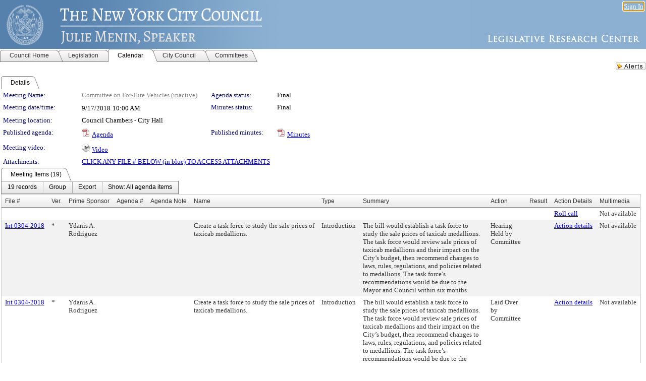

--- FILE ---
content_type: text/html; charset=utf-8
request_url: https://nyc.legistar.com/MeetingDetail.aspx?ID=620973&GUID=D64DE31F-9531-4182-BEA0-2543EB4F7716&Options=&Search=
body_size: 98971
content:

<!DOCTYPE html PUBLIC "-//W3C//DTD XHTML 1.0 Transitional//EN" "http://www.w3.org/TR/xhtml1/DTD/xhtml1-transitional.dtd">
<html xmlns="http://www.w3.org/1999/xhtml" lang="en">
<head id="ctl00_Head1"><title>
	The New York City Council - Meeting of Committee on For-Hire Vehicles on 9/17/2018 at 10:00 AM
</title><link href="CalendarControl.css" rel="stylesheet" type="text/css" /><link href="Skins/Tacoma/TabStrip.Tacoma.css" rel="Stylesheet" type="text/css" /><link href="Skins/Tacoma/AccessibilityCommons.css" rel="Stylesheet" type="text/css" />
    <script type="text/JavaScript" src="AccessibilityFocusManagement.js"></script>


    <style>
        .skip-to-content {
            position: absolute;
            color: #0443B0;
            padding: 10px;
            z-index: 100;
            text-decoration: none;
            font-family: "Segoe UI", Arial, Helvetica, sans-serif;
            font-size: 14px;
            margin-top: -71px;
            display: none;
            top: -50px;
            transition: opacity 0.3s ease-in-out, margin-top 0.3s ease-in-out;
        }

        .skip-to-content:focus {
            opacity: 1; 
            margin-top: 0;
            display: block;
            margin-top: 4px;
            width: 150px;
            top: -2px;
            left: 4px;
            position: relative;
        }
    </style>

    <script>
        document.addEventListener('DOMContentLoaded', function() {
            var skipLink = document.querySelector('.skip-to-content');
            document.addEventListener('keydown', function(e) {
                if (e.key === 'Tab') {
                    skipLink.style.display = 'block';
                }
            });
        });
    </script>
    <script>
        function focusMainContent() {
            var mainContent = document.getElementById('mainContent');
            if (mainContent) {
                mainContent.setAttribute('tabindex', '-1');
                mainContent.focus();
            }
        }
    </script>

    <script type="text/javascript" src="./Scripts/jquery-3.6.4.min.js"></script>
    <script type="text/javascript" src="CalendarControl.js" language="javascript"></script>
    <script type="text/javascript">
        var addthis_config = {
            ui_cobrand: "powered by Legistar",
            ui_header_color: "#660000",
            ui_header_background: "#f7eecd",
            ui_508_compliant: true,
            data_track_clickback: true
        }
    </script>
    <script type="text/javascript" src="https://s7.addthis.com/js/300/addthis_widget.js#username=legistarinsite" async="async"></script>
    <script type="text/javascript">
        window.name = "MasterWindow";
        var first = true;
        var first2 = true;
        function OpenTelerikWindow(url) {
            var w = radopen(url, 'RadWindow1');
            w.add_pageLoad(function () {
                focusRadWindow(w);
            });

            if (first) {
                //w.togglePin(); 
                first = false;
            }
        }
        function OpenTelerikWindow2(url) {
            var w = radopen(url, 'RadWindow2')
            if (first2) {
                //w.togglePin(); 
                first2 = false;
            }
        }
    </script>
    <!-- Google tag (gtag.js) -->
    <script async src="https://www.googletagmanager.com/gtag/js?id=G-TTMGN2RHVZ"></script>
    <script>
        window.dataLayer = window.dataLayer || [];
        function gtag() { dataLayer.push(arguments); }
        gtag('js', new Date());

        gtag('config', 'G-TTMGN2RHVZ');
    </script>
    <meta name="author" content="Granicus, Inc." />
    <link href="Skins/Tacoma/Scheduler.Tacoma.css" rel="Stylesheet" type="text/css" />
    <link href="Skins/Tacoma/TabStrip.Tacoma.css" rel="Stylesheet" type="text/css" />
    <link href="Skins/Tacoma/General.Tacoma.css" rel="Stylesheet" type="text/css" />
    <link href="Skins/Tacoma/Grid.Tacoma.css" rel="Stylesheet" type="text/css" />
    <link href="Skins/Tacoma/Calendar.Tacoma.css" rel="Stylesheet" type="text/css" />
    <link href="Skins/Tacoma/Menu.Tacoma.css" rel="Stylesheet" type="text/css" />
    <link href="Skins/Tacoma/General.Tacoma.css" rel="Stylesheet" type="text/css" />
    <link href="Skins/Tacoma/Ajax.Tacoma.css" rel="Stylesheet" type="text/css" />
    <script type="text/JavaScript" src="GridFilter.js"></script> 
 
    <style type="text/css">
    #facebox #eCommentFrame {
        display: block;
    }

        #facebox #eCommentFrame > iframe {
            height: 700px;
            width: 800px;
        }
    </style>
<meta name="format-detection" content="telephone=no" /><link href="Feed.ashx?M=CalendarDetail&amp;ID=620973&amp;GUID=D64DE31F-9531-4182-BEA0-2543EB4F7716&amp;Title=The+New+York+City+Council+-+Meeting+of+Committee+on+For-Hire+Vehicles+on+9%2f17%2f2018+at+10%3a00+AM" rel="alternate" type="application/rss+xml" title="The New York City Council - Meeting of Committee on For-Hire Vehicles on 9/17/2018 at 10:00 AM" /><link href="/WebResource.axd?d=HkmiNSkKJcp9zYO7iQ4LQenL3JpSZe2UGKB_Pk4r5YQRuZzPsLMsZzwrSvy9lruIl5GkgwLvHWu67vwJMwKSFxUTlVdL05GtcnLDPfablFs-ZjDTV4SRhTyPSYW1NSg5lG_yG93x297US-_TNEi91A2&amp;t=639011835762949961" type="text/css" rel="stylesheet" class="Telerik_stylesheet" /><link href="/WebResource.axd?d=uMHMJgpmGPen0kzqrN8LWYpZovkUM17mZ-jnfMO1-mIpfJ3Mr86M6T5OMXNr2U0Pk9W3KFcYt5svpDY2wx41YtI055hyXPIDrtrd24Kg09JMsO8GiraCk1bp2kCwGMqpZqezdMXXuW0xEV6n7QuSEOHmuyo6kgwFzlOpXFFZ29M1&amp;t=639011835762949961" type="text/css" rel="stylesheet" class="Telerik_stylesheet" /><link href="/WebResource.axd?d=urCACUaUZeT6oPoIZXShbnlgytxq3wMs7tMUnmP4aoFvw0sx5OWFviaAe2ZbWlhhQMX8Mi0FTDYCb8Y-WNvbuSFn44BI8cOyIzL5cbvgqlL7S5R5XTCNn8Q3MetXqXHM0&amp;t=639011835762949961" type="text/css" rel="stylesheet" class="Telerik_stylesheet" /><link href="/WebResource.axd?d=QKX1AO1vX8ebWKfbb4eOTKZ7XgDBItWqLqM672Ig3qQ3HhlG_I-hz_SrjdyOSSXr635e3yq9ulHFcK2kM9nd4YaoR3EZIdjDueENN-Tv2S715C9DxrcbNBHvWPj-Uh8x0&amp;t=639011835762949961" type="text/css" rel="stylesheet" class="Telerik_stylesheet" /><link href="/WebResource.axd?d=VTwVlk6LPBUQNnEgvORazChEHtncoK7FwkRZQJcbGr2BVqdGj-iMW8n84CsnH6sQIOMorYFprF7_7AGvMwNv4z3tzIzceC4LR6sIHT6HRi6eIJjhdKwZEvy_5yWg5u7LkNe9t3Ja19e1HCM9RMXxDcgFCvouxputivbLJtwdIiw1&amp;t=639011835766520820" type="text/css" rel="stylesheet" class="Telerik_stylesheet" /><link href="/WebResource.axd?d=lsHxUYuoKn-ifTgGVgyNZf3eZVw2bqdnrrfBJ8SSWF0J6XTAyGsj2XcoukzmozU2bdmLMxJ7YwvzKl3RXRh794KwnXvNcPwTMFgJz1q2H-NkU9XddzMi2rc7GFYRGxglrSKxgkmfnuvKqK1tihnG7Q2&amp;t=639011835762949961" type="text/css" rel="stylesheet" class="Telerik_stylesheet" /><link href="/WebResource.axd?d=vsKpXOsoEwDUfVug9KOqSmMo0ZYmPmZq9pNuuInW9K8LhCVDiGx-4gStdZMuqyTrdQnKi2y2KGw-JDYkasLPmGPVTN_zZ42kaVpGhkB2gwWbSGRzM94ksIhHXxPA1yg_0&amp;t=639011835762949961" type="text/css" rel="stylesheet" class="Telerik_stylesheet" /><link href="/WebResource.axd?d=gGPJcKA2egeNvbDi_oMTrZQzMPZHhEQ0hmhbdFcuHMCg1mLBd2_O72dBkCkDfQ_FtyfPokWEk71-f0biNDBijcKF2cbjGOFkLqzBLNnzrv7MZm8BQmoKzeN6l0sbKF2FwrVKqiAYBc-g20wgLAmF3Q2&amp;t=639011835762949961" type="text/css" rel="stylesheet" class="Telerik_stylesheet" /><link href="/WebResource.axd?d=Nhf6TpUj19KZ9rhEj2xtdQWB1AE9x3dfjERCbojyAxXP6CcFUcpIuRIjIS_IzCgwDtzHlcE6eqDW_UkCZmMuD4x586LEbaG9IrmDoMtO4sXgHE8h6D9e_UqLYjifNbvG0&amp;t=639011835762949961" type="text/css" rel="stylesheet" class="Telerik_stylesheet" /><link href="/WebResource.axd?d=7RkMGAtaEIp2mKcOqdFCIpTlALKrRqMWBcpUfEVqZDRAcTON93eeg1VWMn9vjLDHerUGnVdJKMZP8zv8YJhqkfjFeF3AJkEqmbxWwem3_RafwQTUXWmkdAR-pgkwzOwyHrBav9bQkHGzPkQG7ZRd_Q2&amp;t=639011835762949961" type="text/css" rel="stylesheet" class="Telerik_stylesheet" /></head>
<body id="ctl00_body1" style="margin: 0px; border: 0px;">
    <div id="globalTooltip" class="custom-tooltip"></div>
    <a href="#mainContent" class="skip-to-content" onclick="focusMainContent()">Skip to main content</a>
    <form name="aspnetForm" method="post" action="./MeetingDetail.aspx?ID=620973&amp;GUID=D64DE31F-9531-4182-BEA0-2543EB4F7716&amp;Options=&amp;Search=" id="aspnetForm" style="direction:ltr;">
<div>
<input type="hidden" name="ctl00_RadScriptManager1_TSM" id="ctl00_RadScriptManager1_TSM" value="" />
<input type="hidden" name="__EVENTTARGET" id="__EVENTTARGET" value="" />
<input type="hidden" name="__EVENTARGUMENT" id="__EVENTARGUMENT" value="" />
<input type="hidden" name="__VIEWSTATE" id="__VIEWSTATE" value="X6SObhGWaGKNOYNLdsJ21dW+r/I+LqvOUaTU8ZWTt0YYYBY/DFteZZAbssBkzjGEre59PjSpQKkNxEL+nC83ur6cSB5FgDJCDwC7bn97eLGSTFDU7RvTnIuLHWw7UE9rpxbAd7urHny4+MDMTd6g5xAzaiv0Ey7A2Dpd0sZJRgkVUJ/Y//wIGyBOLM1NyMsdBK9GjTnzwT2nGcBKcpsuqm3Uo/z95mAM7kCoyt0PKFCN1HgSYw/bqhwSMxabBQwT55QCO7w2j47hV+puZvU0yN7A4UJpdLQyUsiZKP/auzfCe22CiiVage46Q86feSPdGcAsSQhYsc7rJSPFFAdfHo2lHxlZj6CwWurRKeWf5gMnCiwOYsjhhnjyWfPXK5/[base64]/dghpAeNBiD1TUolNJa4/SnDiVTDOAI7qUWJMziDrnF9ZSo0vSegs8pHFrL+uvGehNinrDQackczemUZSMhdKIBF1DYBvr/mFsR1XLVSYOpJF3hpMN9ylm0pzNlx3vsSAhP7VMWp1XJU0Nl9eDljMhoPyLMafEG5UcxjYpnZrczCMVaf94CM4sitd2r2/J2+WTbs5ekutQxLtgl7vcB8wkUCY1wyv/dGBVaTGsxAU7GQZBnbPIYDxTyGqW9Yb7y+vIK+5/VQy7SAF7U7yFQAJm/BneATNkwP0LkgIrAh2W7I+3dJuiXqBO8iliCqGtjldyuG+K7/RT06xSZ4NZScvKbQYLWRcC82GqUOI6RvclTXQEPZHsZPdlSLiTamU0VqfR61ocnOpDrtBoThAEOWis1wVe4BzcmGfZX8JWNoPakckLriZltg9Fei2fg8dLZJTX81m57IfIquzr0wJO9DjZQJNMtSGgAwz3Do3mH1TRfgWvumA4UijPlJqTv9K933/tspeTamFYz5KlUNHoPE2Twb5W+nA5WfZkRT2vC7+BcSOHK4a0hNVZk/hqYQYBw/Cmt5bY4ehCYDaGwY3sbqDzVmHqPpQY1yx/NYkREjhWAB0TdyUg8A1XjIYWRWtxpqIAwqWtTE16/rYrOawU61rtFqu0vzlr2L9ch0V4nuB5ppvH1J1Jmzw3EI8ghS6lqnYgv+Lo0AIxQaCpgSuLLOxkmYPQ+TVQCaF2+4kdM0fX1SNlnNH6igprdHDnGnroqDJLtr8LxcrXnb67MOidSa5AiNL4pu2tAFqcfgkxYAvCfZ1PF1Y96QgLv0mmKTrVd6Qe1dLV4/kb728UFUfc9sRZXBdL4Zwcx4fXvklwc1upvmkHbnYhcOx/MQmZ4Vy4sn/345FcjXIo+J00LnpTX2jSKpIc1JSe8HoNkIcKuOsDw3RwCZlsHnE3On6XW1rGF3Y/iDxhHiBYKyX0SdCV4PPs4g5fPmxdT7sOvqSilf0xaJGLkXswSollLcQUNpWxc+rbzcg2Gdm5hg05tMZ35zSrAiPh535sVvMIYrWCDAhTwfFu08LXoJq/FbpfF5Pm4gaSGzW7dGZXBjbbwEcgqHBAewDDhmohX97M41h3s1T/XwoAOr42rjnXeRshWpLtlJM237nb+hoqXQ1uG70W0613j9BXE9g9CdXPSa+1K8ljVG4CJpOmZOD5RDdrImjm/6LI8tlsIOd2qU6nJcQqfnqdEaPPJKPhjBMZgtXPHyb+VVeb1YZ+FwCeWqeqYPF20mHSgbVUrM86tQ8n1/8DWMO9mYXg2dIfTFFL3xkDz3jnpQF78jMHUVGtYJwDkgeF0Ho9ZvP5l8r/wjrhq7OjQlQkbjkKCi/qw7vKs9BJhxRPkbqY3ptI33IYoTPrj2UHO5M5Au2dzrvaH40I7xfDOceI4RYCvx39c1O4qC9fKW1TeuiXoueW2G13xIKQofiNQy8cQo/ANg/XaxnVmrkTPGFXkua5tEZ1ZOW2+daCjOJRz5kIB6GVE0U3b4dmvbop+q5hwacipEgxHSbr8dGSH3z9VNy9m/vzxAURrEdLcGg6qjBTlkNWNOHaDd1RsBHe7NXkKAPUq6dxMcFsAZBDva8CDL4nDxGTKjdYdYb/[base64]/qwuzCE6b0r6BVS3S7+8glC2XoG79jQyLVr14MSoz9+iPUlWfcvoKljaOExcG4HGb2mmbaRr3ExKyUmusgSq61YKu5cQnudfAOLkMLs+Rig5XN+CDsdbS52Df8c6OCB7jNHLU67nlplXuYD2fawSr3tH5BkYw30ixfi/+7rpXarBhvY9NDBh546EKrNfUZA2uSj+vtno/pNZi4WJTHZ5oao+6z+Kv680F32pKuhBLzn5/tYElq7/[base64]/h/gF3hA9Mx+j0Ek/VXkfHsNi6ih0mQL3bJdfpsg+ujBHC20gWHdaBHnV/71mC4SFH3NMsH/DI0+P/t5fDEkjdxPoc7APw4NOR692rinnta8Szck1mWSgIYzruy7nV116mpRK5jnd/FbnDREu6U76rts6ybODeVUGdOceUKg6GVqF7gFZMIMJ7XmRUHBzEhwNEWI1DOBjZtg6ez5wEhmMQcOQgohMYGAeU2Cfe5Mqn+hKQxlQAjKo65NByFtzMXHetBlYFY/9VyX+Mqgmm+An52PXKW6yBQDzhK/bULPHhvjgdOMhYFp+b2KRyRFO/C+j8IHAt8tve0ehBDuxbWCw/xCd/kzz8b0FJoOhes8u93+g/Wvx2GbcMjIcJ1rCORQvJyC/H/abfzuKb7l5l6tuY+sHYrf5oEGM2XB1EKCcZnRzn1VXtZuB2QhyVH6W86FMeH80b0W6dhfRaBMwn761GP72VwSg7qm4ZwQAyWns6S6bX/Dtn/a72C8ee6hkPzduwyNeQVuD8MoPPUVNEps/6UdUPVrP7IN8+yEuSZo6VRUJllqOzr7xgh9TC5A8l8tJ8E1vin6Wq/QXVfQYZo0do3EvbX6wtbMycalZ9uSjHGLX9Za0Xb/tzUXIT2vhCeheJoKXuhvAfgkJN+A9disxgqhIY7x3yAT4hoU7KMyPbeEhWmmYOjCX7rYmoHxC5IS/6NRWDCBCL6Ek8R77Yw2qT8WfWbpHyLHYdYE5pfHEpVganPaKq+9nXt3msUnFr/QTq8a8nb+yxrBP2imNuYvspk0hLQ+XjQnnxINfGD4UbE3mXfEU4LCEEn6NRardCF7YVLrevG970fQuYZdcL4ZHOoE/bOvPkqYQgG8GFofeUS6sU/vfiy+6NvfR4C0VqjpZsAkDhoS6EB3FbDGR0tsnPJ456rXiBXEIVMt2tK1BvNVG9HvTYJiQpDC8g23EV6AFRuBpcrrkfYEJ71BU7JLhz1mLKZciDSdLEfsST4wuqjrPKFj1KZaDiJ15cg8hgL/3RFs6qpjevITaZXRAGIcijkSzbKyydP1nj4p9Y6CIhrMVDr7ATqZnATXL9UswpGN1498XoYEjGW/sLaztAQxyen1oXiwziZZzabPEfY6JOAHQLKlrA/6fhyJlQ1ikIBXnQE18kMRIllUSm8MFHVu6Nw06Cp+CFFIzrAr8BE/[base64]/Mg9TVsvKINEvAtaFq8dBDaCz7rq+SUiOtYRRisb2690aL62/SoZTxmsPC/2NYm0SaXa00ZN/ECpfsAhfTQkCkwYxdKkn6m+6WrwZSAtAzqPX0KlbrDvE9eN9egNMApQg3GsoVrYmJ8xlm3el8RujO+Vnr78Ek+ajq0kEfqtwBWfe/UT2GH9RZ92CSvesiH8xM2hl+lIs3Qjq7d0iXgl2i6EBDcbyuqIy/smkX6KMlLeGFBTUDIKBnEI0SvM7tAgIcuFWi46n1+bY7/+xUJJns3qz7ulrTW2rjymQXQHcP6ZNoa7rcySbxBI1/WBVMKHnhjatYxsissCoLpY5Ux9eZwTxdmhUjDeH2WzLztoNv1+IRLJTqFSmpXOiMSfortQMUi7Sw9f7wOXCcR7MMTCRBDN9Z/h20SV2JPIocp3uGavdZaW24wNzwM4TJZRid/8D4hnoXP4VVSkrgvoBkcXss9LRtQpttUVhASSnya0r/ztxHt8kQU3bnpb0RzhPSNBoYdHFi+zsdmBSMTx/6bLVeNOAulNGZGsCOFJsDPAAMKlM8TJ7363VCwLHu54VlwUIBjsFeeaeSHj0s5qAujRKLni8d0Gp4Mr/+eEpOqOFIql8awbgNc9kj9ODUQvKqdTq0AwJpTauiNskRH+c1MNIbq0DGKchRmzomCU6RTl2gtF32hdPN/i3jRJ8nQJGfrD5wLEEOOGb+ttGd4LV0D8qSOKR1ZEAZVNpklphEfyBh948mXKolniNQEsuwyibF8ZWxCx1KbhzcftmDqm/Yr/CUbiiQSCRfMv3jwrAZWVq5eACy2aI11aqg3XlvmlXTUmMpUkeGm8jj1gTfFZREWANwtshHiWugQzPR1Yq/9G4RuCCbjaBKs7PQ/LD57KcYYddEFWZv9ghcxjeo6YfgI6njpKX/0n4Qu+VWLMTEOdm9/YPdOqRUpN+bLU+ef90SE68paiveb9C8lZaeZ6zPJkzRSt1O0vx5cmUfPb62gG4BjjDvU9bwmQY21O0o/2W0rsngnG+8QC8Qa2GzPlKdWLkkt4RXB4T3kNCyUeYuz7klJxRfBWiSUkBI7hp0LQuyKimPUQYguu7rJzm1KPyM5yaibNHS6choDRa8F2CszTa8c4KNW8XIoMmZad3PYStOd1h1FTnKqohtwu+3qEcF7zieN06EtKZLQaVtJ/[base64]/pNfGNkjbB+9hAts8Oh389fGOu0qNUDVyzpz+ZYxpme8tCuHnmAA2/1qnQL180cpt0/U4Ydn7Sr10GuVHe7qLUkETwqNkzybOetDsG+2xbrWKH+vSDKxRIHDNyLVofS1e3eh7Vcd3azXawiisDBLoyDAltp2f6pJSOK2IxuPVxHVzAoZvGBHsVZEESXU7wajfYmkfWdtX/LAT+1fx6qRFgnYN+sX+4VxluI184xv3ElqHyP1oWfl+dyxuhFAp8Ivngou4KgIhK2SUaEU1qqfugBH+UxDY643E8GGm1EZcvQ7tk93o6XBw/n6wWZaxHH7YX/Vqvoaruq/0bTFyfHsZnoUoaBeR06329wrKw46fVpqkDIooGUaOGM4mL5zXqR7PQ5mdR7brDxlFAT7NxqYwYTZcw8++71GzbvDm8Zv6axKrIaLJcfHZK4wL38PfG/JUdz4LC7wfwh8wzi5odmFUrrvxYSeMzy8+D3skLyjQeIzB0KdVaPTCtZDOFxUA30ic4QgfMjBbOpFbHy0VSs6MgSv5y6RmuAGgfcE0QaqW8rH5Fq8iHJEuZ7e6mKYxrexyBS3Ech3rHby6/kOg2BoMchwA7GqJXMtEkCSAGVtTVZwexS2SxkR+8KspFGZKv7Z8Of4Wn19IKX8PV8gGYGRMT2wmzKmsQt80te9aqIkDJPEqpXvQmFuq+jLbp910UvLDml36B23Vj5zHXD95yUmVa4A0x9Cs/05VEhyEYYI+qJ+rxc+TdHvXEBeA+g8wzcN4zV1gLEf1oVcBNF521rQOuCJjc5z5OVwmwrJ0txAsUrQM8+BEgKDmXstO5TUIYbLBriDTGzPs4oiiQk29TgvDafpSWsB4Pdsh+8jkk4fhweuTrrSx7lcwhxFWataOIbi6FN/2R37j4yzg28zl0QoDzcAXlJMugN4VuG2JwJj5Dux6GWgVdyiT+bSLXq/bWtKM6i0JEEXxxACf0FM7WWakzeBVg+K6xsVrWbkJwuCeR4KQAoc9heOuAGWySOcRW4wF8YHVZVPHFCDpuFcMWm5YlDFnmAlvLgTUBK5IX136ObO1T4GbVIm5b4o/pkjO//ZcJF2AjOlxr5GHrybW80+Yq36uJV+L23iyrYoz+O3jMJ22F+XsHAfKi07LAsmnEi+F0n6rr5jQ0o6zWCD3NG9GiHYuvfPG10TNQHZfhidpN+PCHZcrXcu2vNqsNY0oJQLPb3woG+4EwG7OXyp4PIc1klgGJHWonuyz8yDEP3eAT/DGSmNcB1uqApEagjRimI4Tj1XNLoaJgpdMTWkfpO4jCMSRFULWF9TcY86a4hbwcU4TfMH/eGPKSZiR/s2onco738OOTGVjGwlqVi/9a4hNGJ75U1anapA/ouy6on8vKqajEdYfwlfeYCOZSzz5qE7K63wAAc8hjOlCJe29c23gmw0hzEjUWGLuZfikwEHlKfh9pukKFCstEBn5fu0+shFdiBb5JncaCht1WEU78UIDKGo+zxweEXFdkZyzEPk6z1fSrzclN7rNxKPfkq/KfaDqR2XyY7Mk5Hr/Dh+Lby5QK/3JbMoOwER00hJ4h54d3zvaASiAyatL5C6N/2ihs1l7SsB7uAkF3Gamdj7i00SmiwzYirrBuNnarUF/RDeNlV4G8geNWR3fhpkdMxs9cw+qPs4yrHlMrvk4TA0SZqCfHaxj8xcisBqbo169ZkZz42BJTg6vpng2kzb+Nyt2Wt+wc/SGB7p9AyEjbWGuv/yNgVeR8YIMv6n1YasMZjDRZL00C4lVPXyY0W0HrRBLfrBVwbqFioB4vcUC7euBcqInEWJ3AvMzomY1wIBzDV9t8zE1yGCz/Hz1qHgclobIEc27mdK9YxnOa7O8yHEqEZ+r2l8vnIvhec8bkIVv13stvP6jUU3xssVOcpEdnmugQm4uSMotrvwcMxlGAvaackpxIS/Fmrbsf3+zKyde00jdnQnM+wZHxQZxLh1twUzcuzW8H5+uGcHxuIb+pH9gHTWl/f+t/a/DycOmhZobZmS/Nwzl3HzgGyPtp5EOqy2tY7sdHoanm3BznEsJ00ZBtqwaIct97TYR1JlDKnnzFHvjePT6LNCH+Vv30VgBSSN41LWYMvL4gGDs7610l6ZT1kw5T43yUU4kqIkyXjyRRoojQcJfE/k95Ua2tJln5nzLKn9l0zSO2nqY0yHTQN0xVys1BCzM5b130hJBs//sIjav9K4HubLyK4vFjpSg766oOJARkZrB3xyWoyJV1ICgAvJu+hos0oT/LnZjwF9dpVRkbw19bOsE7HjRs1Ug9St2Kk5V5CCyrSNqgx5IV6tS69FBCdi9HMEJpDP0L3P0pXdQ6n7cnARxqC9arClCN0pSAP9ryJmTsRMI4s68LpWVZ3lUbudvCAQ0OauIhaH2uxk2rEZYeXJBDJhSg+z+uG336Ir00hH2y0LVvgfLRrau01R0Fl7iiQlgc/5RtERjy1qOc52rnAuJWrtoMCt4PWaMOzn9TDo5BON1KGRk8k3M+qwhz6a6+COHg7tcJHE2JkdyvwpOQPcrPT8npE891A5YKj4DbqrTmxgWQ5eesPG+5ZjlqVq0T1xOh2evGMP4pXiODr2zjrwzNX83XzcgkxK4EKV5sbxiIzYE34sLuVUPLFBVD+lrNR2ELM6JTwUA/OU7ComvM9O8gR8NAqSa40ZYU+vjn63g6j1V1TDyr0KJs0Ij2tgU6rs/qi0DM6WHfjE40UGaiflDUVHi+BC9s5oKfYQBk/XNemIz+ldLL/XuWaMK9l1GyS8/AOfvG2Bdo70b85OmZCGjoaxZ85WzMncA/F1g5C9DpaHKU7ankV/pB1h/0Xkoz5QtO3dQHs6rA+JeeT8y0LrWndxqdR+I2afzYI1vocX1+vL5XiM1OhJ6FAbFqGY//J2PcqVDXAomuw5Qhg5ZykfSfjZaEOUo5eVmEVRK2gUCYTSqprrFnmV/TaMPI70k5K1k/lDkb2A6A2xSmGgnu5vlZJ672/[base64]/dezBF+R++fpUh9H86sgztDHnZy74lb80Dm3dep1UHalJPd4U8Td0eiWOGh2qb6tlcb7igZ/oOLVUTjUFB+brnkZ4xLyyhznA1/jtru1RnxeZP/3VH2krVY2hxBs5o6g4CNqJrbp7pdVfEK8c8PpC75+BcIMzl/1SCMr3nRc9F6BOU07abI+zCxCS/nPTZ1UDLB0seUoEUih6rTfZZ3ejmGjBIZy5KnhrSMk7+QvOXr2SdFuN4ZsubkvaQoJ3Cqvx/jYnCl2NPSVBSIh5ONWSRm0EK+B6F0GuqMDJv1OItB/cWiqAxvvZhi6IOi4Qr0r2oE3aqPV2B3KYmp3gzAteasqIHg3zYpsoSPAEeu0RIhlFEZJYfh9ooTRprzIpBmGkdxm1JUmh6X3DzDIQrsXxU8qeCg6gbgNaim+3XZGLqHWVYIo9UzgEH3xVvmpWC4RHd5VB/9fqlkHtJBSpSn/K5uoveJ5dD9ERBfCLPn6KLxjhf1lWGpZDR5NeNWg/6KXQec/ZZ9bDl1seYUMy4PYLSZKmFQ7SLeGwr540sGC5J8vge/tBBixThTHn/GUvfbTTA8ZaBbg3CszXEmUgXhXi0h5BqkYSc7HaA3FoDhuLVW2cJFyYSVj6Sn3YWnbHBPTHsJDEjYuOodYCdDNTjtRRlOhUOYXDzHTC1xJsWdj8TMT5UWiZJrKNcL0boyXcs7LrN9WzoGdmhcJeA7IRrLan5/aza58qa3Y+oM0MWUKu7V7NMcKFRRbeS9DmJC9ijrOYk+NetQdRcBT+P4yTUo49kQ9XlnO5f48EUk4xg1VQajkbeR9It7sSThAYXCE5nmaSurevEICNCEMUPGAxi/0JaZwYSgvfE/PvMdAppEvHDaXB7pkPa1ydFr3sPCDRMOHc19TbR5CBmpEvH/[base64]/1ijdB6dm2wovua+MQ+oxfG1O+EhuXwlV5joEGyJtJDbVH2AaTwGixaZwWNxN2xXABxJyM8HKh/2374DNcneCfnkMq5xXCJh1k8JSW/hY4aIIIJjfjBNWgxe07eOAhdlv+Ghp3b6kVTumdJmGdeEqslTswon2QYUvqcy/0LOwJMDesBva/jZFdWnNeiGFdeq4Vvq8GdKsLd7zzLrj3ycOdVi4LAxvuF3LK/DDDWfnPVJtdYlLlvl1MVF1QRRqF7HYccWQxaYUoQMRT498xkVAEpxbXW8ezBdAODVMrEUp8VQSoQcolsPE0TYIeWKPDd/CCGpKk2Jihbas4GAz+HipdHvp/YWaC8ObmimUPQDxCnmc81mWWTMkF7Zoa2Kwxg7iwg69SmSkdmVJ3RfawrvxKRN3zJQRgwjiCmIrMJsM/DRj/Od9X6CAgxgpXKYe3vS+k8kjCUBc2jujqYkc83cEBbTgZtT7cE5ogGtkvDL50vdjgdpVS65ufevPCztDQWpPHbCZPlBd5M4FUo2aXRNXF7rWmO5bPKz8rQgC1rhBsn2w0aPJVd3mUu0clDgJSr/I+RbvV9QtPW56+97mLa8ImDijE86v9Y5KXE1vsQPFRF6oC5aD09hVoCuUcA1In9iyNqN7VDeqb/ZKFHSBpQCmBVEAc5n7ggJQbLs0bKcTcofmnaW+YPruBfEN9ixGQHx10EvfVDJktIcPkPwvxFjMn/PdRUYTu1bfsMazMlAB15osVvFzwcOU+A+LCQ5GLEDd8jHJLI96KCLDQBJLhLonOs5foHGZsX+vlCSsf6UBivcoEG1cUC/mdPhmO1KEKmvnpvp1yn61Xd0C8ndPJSuSl4zmOmT86//[base64]/SR6/UPGLDNbcek4IZ6laDOQjpB385rHZZ4lzaQ+caaY43qc7WGDqVLZJ4SQ2kWUnAF0cOOTzeWl3kgnvFrNtfX3qMCbf5L5ogTf5xpmumb3dvA5lvz+QLIiWj/F/u4VXNsIj3Y9uOAFqkLQcNpqLfJdPYIaLd8BrIpuFt6A0a7GYA3RHCwr9Oo33xkhfqDmll7/EM2cJSMS6cnuWQGIULHn1LopGWz/1mwTt2MlJsoyHLpGlWrjBTZq0qlLBUfO7d/KnJozZP2IxpWMzcr6uks8X+hv3mmRcMSwvLsvHwrWkzgAj5VyHtsZfuhvPC7H2Y0C0kNxiw/l4+ifHReOawFCeRJOhc38aqDIx91h0Tt471CATQutN/TW/ZmG1OHjS38dufIoRcMkrZajU0vu7BMRtcWYxPWVLgBHFEnt+1CjftYVhgmJ0wJt4x4T4I+nv5rltubIM3FexnKgN2LzeMC9C5Ybbp8wPmoEb5wGRHeWK/Lq8GAO1NOaQK/CbPtk0X3tppAu61olMODoVEr7m4nJiMCxJZWZJSXBYRZI/I8EUUYLqGgGMiZTIXvPzNtSIxXACSZSGfrU6PKOrXYGu6KhV1yDbYCQ7zmFFP6aQsHlD1byvihGANz+gB05qCOPN7bUUIzH1vRHkmNlm4V+TEr03uacoi/BtJYY0mqR42W5nk7nCADIjS3iD8SxOVLJMTIVtG7LV44+rq1BTLS885kmtiP1m9g9Bs48WJhwoJCKdE4TKDo053U71iHN3xJ3AWkuiLyZACPvMPbX1WrL+Ncsjkro+ztc9fyPDLy+az+G1UBrDaBjg/aYWsD2GKHUKCBKpkTuhmF+8d8dpiaVA/cjKWP5IFEfsyDoYPoQOhsjxYied0udBk6BVAykKTY3SF8CSbyCTupOFVk2QfyP3Gwyv9E3xaXXqXUHmBEnEXLPZE79uzh+JeA727X9zzH6Yv+DXRYmBGRAsuN0+PbsX0AgdWppsk20qnabJJtGyz7OGH+1VbPqJh5VTz3UGhN9BtAW/7QLLTsZ+6qAM9uKnQqionGhCedxbTKxbo0Rh3EiwER9LtWzBTpYL9QLC6pUgKIPMzPGLRIua9CLXbOO39LjSFj0dx3u6p1N74RFu3KFhCyI4CViPRWBm8lbsrSdSKzY0+7uHrQ13d3oLMz2Hce0MxmYYXDb38/4tZ6ycqImAbmn1y6W/1ywCRSDVTefJmh5IHeYDTOcz+5iE6r7kjOTDadTeCZDjo0weVsTOptF4qSVY91l4/X+s1JKiBEe+GPqXSnBaC3KEc+hWZYT6Oc3f5Tkx47Y+uulntb0K0VSL3/jFlNKwaQuXD2yT3/Apbk9tKWbznJNqfgwF2ryyb8AdW5/pas5HT1Ey/gOMpnoN+cYJCLqsguAusyRBZxXPe7gr35xlaSKtj3n0McO0mcEN7licTEO1pzH1LamZL9HwdjGEB2NW52oSgI0wjISj07hFXHlh0g+tLVO6RaZiC+zcFHhwCvnfoY0gwoAqAqG8d550Qmbyz3LRmvJx1/fJpha2K41W/wadcb9SG3mSfRljA6GCk//3OFlSDy11FXzAkBb0rlsFeaioZc2naAjds3De51ysow4EmSQgOC1tserbrJBQSr2hDUkG0S8aNUlfmctBvbhNVdY+JukF8sMB7Wj289tVMPCOFFCZdHkupoaHb5b/OA1aUwzpZghxXo/s4+w/nkrlpJYBB8uUnDcNTXlY8/8wR3FNIL3cJ576QIYO0+kn/mjDj8b0GvLqR1AM40INw2X9/Qj/Dj4rPlo+hyV2k97VA+RbU+6Id1uzQH67oIbYz+EIrlWlYEVQ7Wl2IAnIfRRwZTujZ+9K8whdUznVpZsUuSc+c6VzLEitFi1tggrogaR3Ibt8kS2I6aLnemt6/UFQCd5hpjubh7IFE84OLAwSQbRtIsVy8DY93UZN5XLb2uh/uTXI+DEHJEVfn1WTVPui9mm9kqjixyAg2zN/DvMyr9tIN9PP0KPaJrtecHaKglP9lXBdugGHHqhd3Nq1CHTj+cXLoyMSNnI1jC+8YbEosRHIhpW/4EuGoCH8Ad6zFGikMqCIIgMZCIRRqgK+ae+6AmBppW4KsT7aumTDGvs5NPyy/xFRtpxyV4Z0WfByOn8sS4phAOvbOx23+E932ke7PPNXASqvowtvMz5XL5E98nBlyGBI1ue9ISOui+1m7JH1EfLZwGYtZPzx9IxcWfD9rVkSCjBUU+Wdb2S3lNRSRi9TUgms9zyQn3aQaBRcRb7MJhIARe0GpPdDxSy+uBHzyRqJHt+r/ivSdVzT2I/s/5xYHzfqjiELO6tL/[base64]/VrRFpfOxtliE9a3JKOEW9un2J7ctBK9CU7/YDCwxb51xTnW175XIZqYBNhGIYL0qCjXtalGVJ+gZA5afJnFyZ0gi3rG4JPMHRoXppbMl3oXoF/cLAKkvuOh50IW1RvgJLfEdM/a8pXaA2M2ZhxQE9kMU3ZTpuhYrZLw3TZVxJp3wMzUklouNLno6F3NM/+TxB/zGlMXtJm7CssRBTwbI4bKk+ftI4235ZlGkssdf3vs7kBwrxQ/v0aJrFEFr418lxxL1CG4jO9P0Q6ymAr8HTKUorGN57zzrbPVx0eY0IfpIc52P2aea4B9h42eOVaw4H3QFwtWdRI8NLr+5wfSfUA5OIKKmHfF/[base64]/KCaOvyzfdxVRLvD+G53bQxsfBadGppdVOe3vgUbgqDSauwy1X3diLk2N6L258BK1ucc7UhZxnzO3YuG42A0xgcQm7LgZXfTBpJ5sdSXLmAoPJvL76M4jwtF2RazpGnLqr+bR6jxzO99v3S5FgXRrE64iqXNsBq/cV/E5sVcFiUSa98gAPq/M+KJ+M9TgaWrt79RxQNvwyanuybWDsP+wxh5ilzgO+n8e7/fCxxvVCZkLAP2mYL9bG9DT04J36ud2OabOy2LpMApnKhl4/DCpNq2gTe2W27SCg73EX2nez9pcNjy3zDYUKG8JgCXVM0dbTOPO75jRT8Fka2+jvahu4wM63DyBOb5BLwYSgCDVe/LDWpW25Ha7GQ5hOd9GOAiif8z02fUrClAE6ENjLLC/ed0UTPgsnGZZR4o/jHecj8xE0LE+JrWJfK14U2cszttztGtHZMGDESNn9o3XqWihV/BRCWNL1Zwb76jjwlSRuuDXTrY8kMYFj3fDU5zhsLMpxe0lXa25Fgz+DdnwD7IlDihTA0CUafhJem8Bnt4cUhA3tkRyLuuoFAmlUavnwH2jstmK23l6uM9mb3ZhlSqF1n+kd2GOa/GTSkA2TKDmmLv1HYMeZqA5fV02mXiOolnVOFuqihiXfrRKy07Bq8fERYq7VqSx3vpOWKJ0ZLuJY3gfMV4kILpQRtySboP91vg5AWp1BIVPQS68h0PeLcXjQJ2067q3VbAMzHjS+vJsDxrdjI+qZtoP3dmaWtpP1lAeI8T/x1abEBUM9A8EsfsAgTP9G/i/U4S5TQowXcpdBA2ECP3JElngFzFn09gMO62Cm2G5eRufR72K/xJKUhV8A2l2yMAzdhcfZEDrSpYHSrB9XZAiqwALnv2M9MAPIqdT96AqDXtbrSb1fd+Ujgl5ku8s314/AbGIVgaZSkbtyeDgtpJg5Jv/+4qDVaw2t7OwwRrZhkaOSePbkUb9fvF/1QSkr2n9sCeVNCxplOr6NbTaUveabB0+c5ID5wiPM+z0TCLQtOEWrAsICun5OI1q11ELihgxJxxaoIUl7Byq2vPC/[base64]/ZN2eU9VzL1238MBrq8hv/0cw/AUSi6hy0FtBIolBw0XbQaHDzlEydwpVyTpMNocrO2Y5mWV2FIB48WFgDFrnxcWDuCMPumOxm5mI4mVSGUwBraDOPckaXbJgR7upuspy/[base64]/Qq+NS10cpGgYXYCiZApYpwsB2dLJJNDWQICeoh6nv0BkIjG9XRjgOPdihEd5+eSpIwaKo1DjPoNfSx4VKzEdjzPOHNvOVJmQnYccM/xCRDXUAGfQJVBklY8H3sAiBG0yEyhwWxdTgJu+PrKrwECEdkWMGzoHHuGE3rMS1Xrh89ud12JaXj8a+PpwZRckpCNFiu4+cBIV5MS4I6o/oRUCET9lb90pD9r8gHWCo4jvAuGU8w71JDOcPV1kqHQYYitLzLyFU80p1KndeP/N1/08i7E+7ygkAouqdhm66Du9Vx9hV7Yzl3Egm0gTeEj+vAmrB2gZFrl6jpNcxt7iZBKYvYdLHBiqiuFpn8xfRzkr+muY7w0Clbb6YLt6FKwicl+7KKWLkYFOCXpUpUP2tbL3beR4Od6v/[base64]/VNInN5qDzQybSWppd880zuMXZG3qXtYW1H6jDx63YegSFbttMrlQ8LbD4uh4dnSyvvJmODYlL+70awX+cBKKYItNA5KcPHBjUx0hbuUZvSwQ5xYFODvcFsuP0y391ADWis4VOAB8N1F/LFTz6plvvqPPFIXEnlE0US7nKwBHYm6J99r2mRliAio+Sko4gIjeDF51AHeDwBy7u87ujPvK6sro8ZAP8JCNR12mOIJXex2yrwhVfBjecYarLsrFZKiF2V/Wc5/nYee2K8Y4S4Rmaw86d+JLPDqrhE/suSwWRmVIPwU0kpuJIrW1o7abF2QdK8NkOomAmVzzz2Nu6IUCKGiBm/HCfS2wE7kiJlMUIhasnkW/Mtl6SXpT06bjbT5kPeJiImvEELRZLZMLjqKrXl1kpn6rIIyvPTXXh7DisucWMB6bUprybSAFGteBN9a1ME20TDXDleeSNv//pugu2qTG3dov9S0etGHUFBwO3dgGIKO5Z3+3ggBkQ65ri5IgXHmpj7jfG0KZqdMUfBGTssKfgKGP5lsa5ndVpi38HDyuZWesRMMMKLRvag/QxdF8s7QJZUn09+vidifZEkUmupfxaYMRAmQlp8u2AMti26lJkC/2iEZJeOoNzetdLO5m0k2dxDPR+RAF0J2wPdIzAf5lCQq7pbCss0leZVEEMHt7d6m6zqC1Xvx8RLmhrG4rYqYQd0VUwDBGbig4sKmGXqPxwzlMYebaLV4zjbi2wufedZ++/+OTU6VPTlryuYbrRmJKVTAUatwvFK66sG5tNgGhW2KdXfVKzjM1/tuECrKoE9kP4tnJKswFYqRoidnDXyFiLOieleFs8q+sZAd4dWBWnRpd/+QNn3AWFFW+3nrxBw8l+McPoXExNn6QZusoD4afsYBNqPMHtaPJzxZcE0J58aEiZ3pt/MP/smApc76uovsJnEcDhiCwxjBVExzrM305ZL7UgOVsAWkUwj23uuIELfF37WqT0hgT0+cFR5QyZTOpirjeK7KZ1qCNvanwhdHqVeZMiSLLHtvZ6uqwoLpw3Tv12Mx9b68CILXSU30PtEN7VN74A4PR/PeHNlnvEh4+OVYkg8Gw6lBSPQdM6kFDsEq3mBYTMO+XXyvofRVoY7ItnQpRIoO3ep4p95o9N+Yq7FFYcld8pN3WPSPjRGHdH9vVp4oEW6Ij0gQU4U9u4rfv0LZFESINTOroBsNxhsvPV8/+rweJWEIFnRX8+v8i7ebVjMvtokXVZgvRQU6whVLQmfWBAwD3RFQJYdKnqR6AE5wZXpwOTxsQme+61gkQftHxPyFIaI1jiynweVW674Ohk3C6W7j13aDWLJ/UWy0P4u+X+e2SAZLD9EyqzSAk6HsO4umjxnEnz2N4Q3yx7fkI3nQ7qbjSzkoHUZqt2+Ce3CT2Jf4YEXIx4ra9GNqHzwMR3ULznz0uVAV8cmYys/OVQugZRf8fdcf5/maFDg86m3bG3pobWJ6A6ES6xzc+R9XBKaAiZXRF1dE9KFgWdPqwFFnyXdhrrwksjqOtSCsQV8kCbzUkn7GK7sN/wCBBN4Yud+uBgUn848jZnwysfhqLqUQiQN/AhWacChXIZMQvlcuV4WAq4gkM8lihpWCvsdetSLjNIHF3AfAUFrhN5e2+RKd+ZVIjM5xMZtfPgPFaU7crxwMsJFfH7KyTe1YiQJkrs8Voe4Bbekx2iQgVvuRtXEhKPxx0vZZOz1RaxQ8268ZtK10ZWx2Uew/KNb7vGc3jKAmDAs4rGBMs7XeSJh5+nMoxkNkGX9XaBw8p2csTYTaWzoPXHhoKzkyP1IoVyDDjAPlDP+OdDxE7/d+a/s27GBVIjoOS/qsebrcRK40YFPZxtOPmjcCU1nJbnQenvnOlB6OARU5tefc8XHRx5tvTmJytYJwcY+OLwDnztylretDoqcE1MzxztsBOnv0dy+hkoML5DH1LCR3ENb5S4qdsOQXAy/OWvUlr69GUTLxEVUiEYf7VrXbKHfPUIe+zqcTLtAlp93XxlgjHM5EJz96n7sMo5XwAYDjO28HuHzGwkv4iIkhKSUhV/towIF1Yi7Q8/CjI2W7NkhrySnanrCMS1rYiYBJ7YyqnVTFPeBQRPKE4Ap7rY223a/[base64]/xtKdu5rttFFUjeqSLUc5br4/v1LszbfQzWtrET4ftOgN6E1IFJkULAPHZq6ybidRnJZTJtrR/Fbb3iRFVFBN3nETYC4DvX6ddzFAMeWAGb24ZYUPGxj84T09jAaKHGoPzzMk2zzGMH0v/4tKGGWk5OaU9EabjxDJomkXWm9eCnkfea3Hz2ZB71PxezI9O1+Wiv5qKutdn3qGju08CwCriPb/koLJxtM7OD2FqwIO93SDs95UeZsHbiVDdd953KUbik809nxWIukV2jh8V/gEWNPnUxGGEVAFr4FLRVqhXVyuxlEXrISXANd3YMMXOvzGI/WGEbKl3EZtmmBdxAywGjj5Al1J8MSdT3grRgD5NOhGI9bas6GG8jL6LRdqezzMYLZtu2lFbjVwX+js2JrO45nXdiIh7+9aH1FlDOGkbT4+7cLcgf4gns7FqgKtwy1IZn5cAzwkVpQx90PE1AkX/1Z9mABG9SXsDYgJSBGBXG4yBnViFsp+SMpd6VUKqMXGv+keRz3jIIWqFYJpAAtrYRLA8ShkQh1wBLNtIzJGZ2ppMDiG95wyFFbzc514VTPvT69R1ts/MfmmH5qqJUzvCKVO0tEKBWhcKkejb51kBJ2/Vc8Enl5FYq5r2pN82NLhk3793lYfsiCRlBsnRcFpcFJ+tuRvMTH+ggb+BVO3ksFf6u4qocsDuffa6/UNwz0q2Ws9iTskqIf+oxZsu3yX8Mcr2YjoNsexTHCtkfZwXWctOnrSzHUjSUTRMjHnAn+BMyhcpX+ALbN9nMmFvtHtzI2hhJDbOzH/kRmVwtffWYqui63+i+T150fGOK2X/Sq1JN9QH48r5rqotkeOj+QTFUhm/CfV+eboiWO/2FrD+nMZ1aQ/0+OG4g6QBBJOxT+1OVeCzbu5JidisEnhCO3jtgKHy4NXA3uQgCx6M8RHrx9EJHJ3wgaG4RZRq0/lDZ7Vls55lzDb7QuOb1eUXcOg8mjExJ1u2YwqpEHgnwp9YXLrE+R7TgRc6+TcqVktOdChWQ8cQKDQYeRE3SXQW38b+NYITp8Etd1ALPefm2dDD0j1TZASK3o3H3+GlWV2BKMbbtiAodyk37rAS0R2cHpK3m+O7Ar8vYPI8SgFGT59DV62SR+K0lt/P6KKFMeLwmmNmGSWInUBz8DX0jiy38ZyoStV1ykIlpEJE6d0u5NuntwHzayvvFDra1EYgDvkIVg6u+RVaZDO9HMWbQm3ZAdYM2NDBtAByOwT5BJOj1DWH+Lh4Q7+YId1VV8Or6GDJFrqU5q6uemTU4yVpYButp8q0mUIl3/[base64]/SZG32jhvzb3WW6GFUANwt+luksXVmt1TY7d0d6cUcclvz3qpSenmxj8E9In9ctPZ72grtbU3pE6wsGsqo9qtAaYBlz0j9aZGzCibbbYo4BgdAmCDIvghQZCuLiI3ynMYU2kFx2aXbkKybXnN/8btm871TsWNf9G7L/zgMcP0r7014cP6dU48APi1EFLVo1qzOIvtEJRXlEZ5NlCaGd3qHIMo7oXTjeVjQX3Bm7Xl/GnnojEZWs+rsNVmvPpkh0+kfgpSe1hVU1TFaB2TZZFGOieYME/bHbFk/Tfji8lP2tyNcMbneeZpIUp6R9gC4oICU/M1h18tR27RcVQJV7YB/wmdt25ohBXWF/f+/39MKw9XnoHu5D+VVyv/s1D6EX4tL2wmxq5cJUY6CqJgXHM0+6IwnryHRxOf9dwtZ4CejZIliqJlky08lIZSMC8hTiW58mVY2PdfSYpvVO5UhLXgJuO9hIxFKZd5Oglb+yz2/Vu0CDJ6vlCRmxE3tt9Y4jLGv55dJRs8hQi/Vlr7b794vb0nMuKmJbXaYa+fChQemdCTkJObO+07X7dLeAUPJgDKekrn44oPPOXpC7/SLikZkV4llCuLCNOAPN7u/Ey5galWeEBOKp1kbb5HKtQqtdB/9O4OBr3PbQXvbMNskgMQ6nF6eDuToiMAG05tUJPJO5kwPT7demi/HQz2+dnj5Cy9+9D7ooNky9x2gU13ORVljZdw0o0s86LcP8hSbRtFcT5e3JvRPiZ5w3DlDA8ckxPXDlVbroSyBAh3Pg+0MN47tj960xbXUOHkz52h+n2AHNftb7056tk+HMc4GMYILE97pvkDq8IlTgDx/XiY4zGYUYDhn5fTkQIntg+iId7G4XTaDZOWMUkPJmUvz1n6XAh8zgq9KO2cdqwPoEVi8+o6jwya81rrCzpC9MFOs4PF+yASLMDE0NcxasNzp7UxqzduPb2wET00KWbEObYxtXFlnR4PDT3iD0yK8kYfXep6Og1ZYE46Ms/l6LE+OFXOl600jGfFOx4bo6B1AgbFYIpL4TJyodeTX2In7VH4huoAdZRAlwLkTq8Eu1mERJSgRDe2narbQhrsQ/WKFqy7DcQGpsZwGvXU8ycyM5FQ9wsZzaO1bpwiSEPhJkh/dLcrsECHsUsoBfE58beQPluL98foXTs0lrJ9FDvnkBbtSQGb09aTspcRdww/C/0GWup+71G83ge0PSDzgp+vlaYQxuPZsqepzPWVU4keLLcHPmXkCZbEWAGvKCSeYkN6kGY3T9Zb52ePSLnftpfZvWzRx7f2f75LVml0Ll7HpMZTDz1+jCVFhYNeNjIN/vbCK8jTQbA2IbNXE+/FNCRnx/ziXSR3o0qnpE6C9v4jMK6nCqp6f3cxdN/[base64]/rroVlHjRv9ao7Z09P50BJmkmI5TqDHzM1w/ktslIVmgY4EA7aHatDTIi0Jeejg/P8SgvdvZSK3sY3tqKwAi9ihp68clQkZ/[base64]/IQqPB/[base64]/Qqmq3+q3zdKKxfN8rVVqbZRdUz7sBw1C1ISWHsoC1TBDqvGLEdIPckrFeKgIGJgLDXeKs/blQA2g+lHefmWC00uEXaIuTvq2x/W72UP1AlSpfA8n+oxt7hhm8x8GZGbHh2cIhXitqspvXAKcgrjDEpUZ79B2XE5SFh39BjZlxGqbcQ80CIqNkQrcFDXVVPGneDM/DFpj+CZ0M1iA1Yb5ThBkWyiCwYOuIIPzvjoFGqSR6m+r46REF9xbvSnt3pG0yW4X/XFT3Ld8G+Wv3V4AmAvTfvw2kEAzakBbIVe6/nLxdngFMSc5ALBJbTPzb+f2cpkYLDmzu/qEDMATgFW2SM/Vudke2mm+XYXu1k5T8Mho9o5kTBj8Vv5+QDIIQlB+pn6X9BDoKq7DwLe6J9TzUgekLbbyJ3VVtq4UEGBOJVuCmBXR8Jqu7Jq5nv/uGRJOFu/g8kL35nq4KQ6qtGmpPRqzJDMJUhVd0J/bTfgnJoNEyHlR8ErOPkWjAgwpKeOnDvEK4G+WHs6QggbtOgfZAW2kM1xR0V2JlHspT/K2wW8fl50Hh0tk9/uyHTzrU405ciYR2pN3tMkaicyYPONsW4eczbTCofNZTnNZHuVsGURzVAzx6vWwtwpN5IqyLaTMDEirfrJmmJx3Y36Xp2Lv3nXMwFDtfB4ikI7Gqg+47L0+QbO7BVeaLXPUqSvO7IIlgA/XFOFOJRh89AlkcU7tCbjeKMzxazcRJwx8tRQ+n1YcLQ2oTVVWJP0vjApfTAhTyap7yJHHqGoPoq+Li1hkxrQqZbuT2Kvw9RyKtQSuZDR5kghnKI63SbLqoL4e+emksaBMlSYdJIIW0/o8EQCfaZrZdZygHShq5mf8IgYp5rbBgp+71+wkNbErqd7JGCNWM5usyZujuZlV6FiGhgrm78zL6t44U/[base64]/5j0gkC4zMuFjwn1Z8r3RuH+cSakLoamPR8gEnPl6LOD35CQG5tg0nEUKrOIuITgx1SwBil9PLSf/W3va5z5CNTv7a+aqclWuk/[base64]//jl/YZVaOHukZDFCkwwIJfdTa3UeSRhTt/ATHnd4kWEeUJaOsMT1L3WSCS9WDrzbCzmcS9zEkZbIWFHT6xxHY1+tvt4g8os1tvzRODiK31+uTbyNJarqrohQUv9GcYi2VYP/kzj2hN81XoPohOd/I5YbsBO95E5dom5PEvBG5hQaPrxw+3sfoL/dUd3GnyOt3LBYvDHbyxKd7bXCfL0Bz6YeAjH58BhM55rzNF2wWlGNPjWHFoVho+DYQdbH+n0qxluAR16DnTpwaVnrM2IP4FBlq7O+NEVSkCGIw1jELPU/6dVl4bJLqH7t/y5ebvG3Bd284cCMu0ZsTlIZmHp+WUInb4RSRLmOgTD8+lglLr8NPFVwuu+JH1nRbiMWBjHxoeVjfRAlDw4dkq0kcScsvyEVZQ6qD+7HxD9/AylzE3DB8RtkALlck9kDVRjKS0JvaA4D3zoHh9wIsltIkmNNbfkygCxaJcl7pM8bm/[base64]/VBOj/woFoNVC3YOhBExqxEvN1spsZd2BRLwXQW5yCktkO2b/jPcJdFFE+dHFOfR9NzV22ZTw9jiMs3jT8oTVnOw4plQKPzTr+lD5Evk8ftUk7dFdcbvZmJDkffcjtY2B6VFkuoeo/+K22kWoiqKWTyTa8zJJgfedz8kiYRxNhW73V9lUIOiA7qs+RfY6df+8dRqB3Fmk94vOqAWJOU8DdgJ0NjjRvuFxKE0Ni8SMhBf4ylw1iEiJN+/McruhmGt9ktNUwkRKZJuHEFIQmrQGHshVbJzYH0UQrHrqCNCbyW1/eZvfQaXUzgdxLbHuBIRkf9vt7qSMJWVKJN8x8M/NVXb9YnoMEPPHveRA5RdiAVghnZ2tBmHDA3hy0SnUJZ5b25kOkYgk5PvnffJ+a/88wvrQESpJmeTaHPW22ch+ZDtv7NfYIu/eb2FxbKCaUq6lPpGyhp0iP1JFUD+WooLUjoqVslb9SseMd9Q56UNtxtKkTTAO3YeNB/vVjaM8e4LzDPJuBHHG4z/b2KnqjQ31HfxXdUuiD2L48YV+E8nT4rpVVq46NOBRLNVL0da/0yjcTvQIzf3Q5s6MYSOauNBMdNqXAqoKkN7b0rmK0xwlNA5QyZi9E+cOLeGq6Gugbr3I/dYWhBBLIXUBQeu7y9YRLoqQp9sofHc38fAEhydiCaPVJtsohkrBIndG+EiCF0ycssFMh6MRMYBkvoCA8g2rJBgknEXpqo+TmfcZmEArENhe26WooYAbUVofHwKdUAfoJDpU9310siKn1o+J6rvEHjMboI0cl21JxopmTHGSsRGx7DVzoaMY2MdSiir+zeqEYyz/MzYDWYEyeLysgZu+fSpGKtUhmdSCpN8Au3YxgmpVdOdqbRMzA5cQvL94Y7hadO3Kaky4NFPdpGbr5v4fUgoYLQUc5/tD7/3iXLi6d3DS/LXjJml22MAt6dAGQNpEm6kNIeZ7sM74Yi2WpgJRXf43sBWqb4rv4tuQHlh/ZIu8ZrQrO4X48sJ+PwwVlGC5OADmy/lsjkX4wc88Ls8ZO+8PbXxLzAyTnTGWw7S4NSerG8waI44z/AoZlFvFcLsaMyVxFBAPYBaONdg3BBZvTYSxlg3kL9KDROHyD+rfGEkjEWbb1bfvprxFvzJDopXUZb3aj7SGl1PkJlQpnAKiy1jfD8efIIed73+HbNzAM8dY9ihc1hN44APQN9KfI/[base64]/xmlmSF2dpHY74w9O8gRe4CBFiCt7bWVVbgJeaAxtju6g2KjF6kyTCLr97LpiML3UgPIxovLKbJjFQl4uEEouQPTw/dglFEZedkq4H9GMsGyUUTMpcbyiUU1Zjse/fgALfb8YXdu0oJ8wm+Nn9YZfoDB4tVou58o/lkM09Zxu6yTRhlOmyrLp4JTeolDvvoKIR/8h8+Sq8+6QYQ+vMPIVonb6rFhRQk5iZVVVqc5m1Be0FxBwU6nw/1B6xvCxsL4MqjruL7b4u1Bp27PX6H6IcrflZfU7MZoGlr+IGU0EORaKmG8j0WZGJVC0ymhoz+QguNDd+l8QbhqEP/pyzA0Lw3Euk3+2b12mWRylyXIbCRyo9nMvwmSvnRV87BaTu1AycVQYauMCFOLJq3vvGnt1VjaOfbZGkI49FydPJFSbVEoVL5wncnRTn6cp5YQD6BEIw873BY0Ti5s9fOjYp5ZCKn4WcP/y2XtP7ECXeky1I2OEHURN//a9dX04Mc1nMaryPYqOstUWTb6KXjamomH/y3q6EjksONjohQyFM5+QsoxETEfWWF7M3qtyhlygbflqCrHdQKJ65oOVmc3drXSykLIPepQYNLXJeSpyH+N2ktqgePJXDpPDS+xLZxmoJ/XrBOSxsTVBX8gRGUo/PYR8qus+P8XIq2mxEI2ptqIRt70YuumQWshhMrkI4NtiP9eqpgIY7jlYvXMyMZcVssiUiNWCdwNS2CTEJcw7rD+4BIUPdj0nnSgStmjef2d0vB9L0sVLu8RuGR+wXD305WQJ9sjvnIWI0mz2Ic3PqaLgzc3qdoATElrRK0qgZ+1WykfBiWgFDSOiFPcR+z58iO/yGa64ZbzIhxi5HvPz5RjhZjeEiCXnSd3kf+pmqPv21Ng3gTy6C4Ew8VRXQqjdS2u8qNGxLQe6X5ODIVWy6ZSlzqH7ai1aisHMgaYEkWilVc5xYnqg2nufrYc3rmXLby+glYpvo/[base64]/[base64]/q026CPEMFxR4WH7jecOmR5awF4CAV2pRth7wxPRdNE6W8r7/yqxtXHF8b3nhm93R8N0QTq2XNXZeQ982Wk4FbY5W/8oJ+VdbyCCvqcoRU6uUbGkUGIh6eB4JKy6eX0/lK7e0Tghtr2e9rcnfEG0GJSgUd9saSObwXg2h3IWJXscO1XLI2y1dityR5wJKi+MIw+mCz1I93DFiL6472DbJEsmgWAqt7pP0CDfKManMVDc/v8ajWb19GMBP1WKRCTdlf5eoVrFY6VsAlKR5n8Uw2SaqAua+a3wTILF3N2bK5i7+r9yXn0Yy+LRLXtx9wPY7Wwy0zkCuMDX1x7O+gkoY4iSDGwlFvQOr9K2sG9gAEurgJrUtHN+3x6/BemeOXsexdiP3u+xHVhtk5MlYC/4mZEEVZNraZX+fP+cUvfmjCvHO8v4cAuS7QtBRlwyRe4ady9uf2A/[base64]/uwy0MbhSrE7HdaEIrws91MIygiENhfUdMNyGgHncBp/FPZgjD+0Ed8qiXquYagY+50/gne4YZOe0ZAmZBzEOMSbWlcTjHOC64EkK2OD8UrtWhmLtSzDn4tqMQd/iOWftl34fxIYmNe+6gOmMmGy1kbTzlIzt/AT4v/vuD9SfTOE5Tfj3K7ENVPwipWZoL6amHI7Uv7IP13Q7ypN/jQ+mnRV2H5H4azwgZHIiC/7AO3RFTuKQL141QZY1FzVC+ezWImdkz/swPuPFiV2ukLRX3i2OeWf0zGA2+MUiT2L9UISvTHlxXXbpL4k/2ICJckPtlyAeiWOrALe7IGWBVB9DthXsK4ljuGIHthGXG8aFofM3A2rgMutAErudO0zU6tBDbd76r4vL98WtV6cGtQAqZao31z2Dt2Mlvj/wrdUoon34v6RYPGs7nrSBHGis/kNtDlB9xYNcIWedtHwY0Ds38eDXCOR8LjD3rTg1gZmt1CLBaXLV0Vv8vwevJMfJ7BSvCpBabRUf8/dKIGO/YQGNzQ9SySQG7HlRBkpY4tJ6YmbKkae2B4j5+E4OBCz2PgngRZ8C4lQuwpajC8q/8GwOXGhUAo3fE0+f0LKawkJPSopGTktX+5BgTc50kJ/+gP4LYtMBV676ZL55s1VQn9Y03BiBskpn2qFxlqcUf3c9T4k4pI/KbSpubcJdHTcjnnxOHOc5g9BX+SKJfQc6nmbnAqZhrJ3mvAeSIlLykjp7e6Icrfz5iqsyH7G0QKXihatvBshp5MJJpyrDerPXE1C3ArvNSBaOnSumHPUA7PN52mgViL5X95thb9sDmia3PzAHZyd58EZJ47w7txxy1oowST5ibPtEc1KaUvjbVMIiTPRSTBYuR5kzv/DL+hJYlH+/YLTYurVF0KgJjzX1mAwFJt+420PSmdNEhQmfkWzN8c63hvMkHHEMBdTa+ELhgLNjnn6vX9oQbifdZBgH/RAA397LA1bSnjbdZkNoQF3i1OSsAQo9kbFNTzk5S5W8WhUaiiXCGSmWcrCCQ1wPSxWi6lYu3uqycqO5BNe7LqGipllX9eTwgpn4YJd/yrfeEn0MJm/E70AMTps2olJ9VqFw6nqSV9I7yEOgElnpSbD+VYFjJ9W9nZ4roRUfl/M1kol/GF2tJQLkAsn33Q582tG/GpAQvNAPbeHbDgagVxFHFCe2TknZigqhQaTqMMtL5zMZgC/[base64]/r6StGvJ+OLZJ0ubeCrcLlRQ/1m+qmYiC/vLikYznJ/8g7shTH/y/gkdGdAAIKPcG5LGtHTgoh9WfcXJU58ciHJqv1yjDglsplzTRb/yUH7Aq4QmqQBrTlgu3vLuVfzNicohWQTx5Y+XjNVxCRKMmZ5FXlrxa5jjYwZEOrA1Ku/kXnxJ0aZfEMxvNEUphjeQhR//SHRUm8m37P6wldwMQBDWgGSyyWL0kHdh5swFtQ3qGY8tjgOfPNONV+S23400WIowNyFpufl5al3sdYBO5Io3hKRHG5nVDbrxPuAIgK/OZe1uXSoQK1QFbNFQ+iFEYSYIZpdMo1+XL9xA3nh0x81QIuZ5h5DVmNEtMbaf6YusiBP11paJZ1NdgHzRreQeB6idUBQ5P1buKkIESFal7KetqcXZRlQrCBbIiONW8vp/ZBEH2waExUqvNu9YxVOel93Hrz/4/44oAbftwpDPKD2r3E7nSilrg0bn3LJI7xKIpocPdv61g96cXZiPCgQnoHvYjgTGOpcMDZYz3IpEEFnoVcc1odnvpzSZYiPm3nwL/10jZEYlMTFYrjGpFELsA6qYfakEFlMwLJCsLVt9Z2U2xh/mPj7oh9xLWa17qjNkEOh39plgEiNOMYaz7kYUuFB6ihXC493GpJuE1nPuTd51zTuUfS1A3FwlkhcLUubK/WBZ/TY0Hz8/PHsaa7LqMkTHX4zpDaoL0idpRUAIDaIzSwvSpmdeRrpohLImv8X97ArqjGfMtGFlBwy7WW9ji9SyuXvfPBTJWK9/0e21s4Jfwi0CF/6FnA7JA+vwTFDC8gHeuvUwdNqHhhs+xnaneMfdI1apodrhuBc2i28hw3dP7p2dkKWPKH/RvwJA+i/2c/L1Cx8Xxtwh6td/[base64]/tCMsOwQEfEvq31iuQEYGXjUnA7xo/gJ3pa69oJwsQP4K/2nChw5o4T9wafnBR9ojmmDmZ52Nb6qXrrj+TkDz7v88XvwzMfo71/Oi0XK99ksEeXzT2xkMiwLvbNcnq+y5s1PfYIsxOfI4MjnJNFeWugf5tNeSy8HcrKhsSfQqG3UEEG6aBHjuwDHkgyroRftG5XHPAzsqaJ52P74/sXkmNTHTI82WEkQ1JIZyLgg5XwmaBMhqz2DbN6r4pMIQ2VGIPHsTVVs+QkrKKv2M9qc0S5/gIzXBfSIKaMQ1d3hyoFFnzE8Iz1FRqGmPknn4Gffon1nMlJ49W1w+Er6dOGHqwq1nUpy+6bqYE3b0LqEFQbqP8msv0c6qFRH8mfkniasOgHCcZ/j5o/QeC8E6+8LeDdRGuBCUYQ0l8q4qNE8DfSqs6DUNF+xrUR4cdBLbD2hmd9G6Cuc24GTHREHI+xVUaVp19fqCXX6Wsm3x6zBVJazb9qyPfs/Ew1hn0c/dnsDFs4O1tKLEevpb/+c97N6nYZwxGhDmEijj/[base64]/FcO/6Go2vW3StskLBmvPN6NMP7aUDbjPtCqmfF3aqgNyjJA6SNjLXeMth0dFIpJ4bxw6T5KRqjNWSo/JkBzz18n6UGGLbDQJ+RcWKyR8iJ+mjUn9sLx47l36sdmVUCrdjHki9PZPPVcu5v+Zug3a80fMGdXUy4sGDAmcIzzvPFemXUxzaGzPEP0sXmOZRq3Y/nkRO4cTVax4nhuA+x5torLZchrqchnd2tTmh3iZnqXxfykGdVzANZDBUWY42vbixIAjMMbY4x2hysOZ76uwgSOXdnq8c/KDCbOJI9w+RpzPySU+rWHLIOR7mggAh/SLIPRpFXz+dYBxsLc5PzcnH9DSNycnxLFVfAjN7cD0Cp6ewU+1IDmlt5Twp9ZeX9U7feDPIEstxDt84saAfsrOO0Lm9cDVcYCdalRi/KRIcBDSjrW+zVZlnEqmHr0HJzN8KBVEJENNVYy7e2CS0zbYit4VwZB+TWTRpdHso5MZ+voL5cuEhdFPRSNCpUGzZvbDpUSiQnmw3+sA8SSY9OVx+TK5xokT9mbOffheGfv0/T7SglAvBRioxoY2SgBfiROKX2UrCjn4tRYwGCkWBeFsOWo2hnZgFfsmnM3QrI9NnGK+ZXno0+s1BOEuJkP8z4uYZO8DA3Mry35geiYY8zqODJKCcI4khwL/BUuxmmft4RZTvRAHOR+EMB01Kkj4VN8O0zj2AriJw+ceHr0OWGYF7jUOY4pAncFDnx6OMDysxiswpKLLZ9D8Fp0hBxGzLrESRqaZFhljMn00nthomfhRb7ekyjX/nm/bn76GSNk8uKo5Pz/zOKlWTVGXlNJCYtqOEkSHoGGTMSDuNunSFqJaZg6EW9Mc+Q9S6/4fBV10ZbR+5+/dojpfWGVRKbZJir3CU8k4oY7TZvKSKj7+3nhDnDTRmCaWouyPi0slK0lz5qHPJSjyUcbfacbEBtFSPOqGQqC6X+6ATGZ8vXkTa6pYpYtTQrZgGQIQLlx4dzcAVdG7sn21qRqFzsLc1kfJZjuKPyZvFArOJkrZVUubG7811Pys3QdA3qd/e/QvaAWJOttCtDxHK6Fd6EA+iB8A2MO8yWBInSjugZIOHeLN/u6kxnwKp5/DxN+ecswkHfrL8j3x/nj3/N5nWGc8mvy82ImWhZohwYWw0iwoHk2refVMdGNyavgS5+tU2J2WJq4kLtnsFNRp2XycCsj+fWyZC7Az/FrWecTnxGtQyCWfo5SNpErqQg0BauN9v9jieOuFEam4kYxFbFaPYAJTyzePG87z5V2S1uXp2orEb/xmmTwqFAfn8WPZxfEfvzIVM/Y8sASNIf2m4nr+AGxzcLDoQZ/4RJEqwy5aQzrNtgkevi0788eToTM4/Ukr5LnMzeNj7KfAL3Z+dqAokEBaaWzQfXyhlVUS+uGawiXNwMEKTr2CQx7x/q8NrZqd2tnVyGZeG1Ff2hClWSABH3ql3LxuhIOckMXvGZCiHyl/K0MBk6lUcMGLY4Ca8Xn9dsa0dCdDUHZhK42egDQjfkS/+/dcx7YNQproZWVtcsxj0wCyAO8aKsCZebNltp8OOMk6TT0C6M2Zm7wqrSQRhgqlshzvqb0mdwGc5c9in9Ev7fvIa8kDiAdRRq+XC5bcTZ/wAwaSuUSumMYWrNPAVw/PGgSl4KtYOwQtSJpkJTemukuxdVh5dChTsCzKGu8VcXHW8SXGYtZx5bOiqfOJHBM2cJL8PqO4ERaEWgLVykRS8yXoRbPGnPSG9PUtPUIq+xuBTpHVnimuRgRbr2DlGR+ITiB0tGiWTdjSripKHArxXjH0iDsqsjMjwJvulrDVZGC/b9pRl4uNUxoqG4js1wX+HJtTWIiN5f4+9LdMdl9XPOKT0dYHl0UA+j0rGSxzEZSHO+o0TCBSe1AIaMejNXfiKN0e5PFviAe+uus4dZX5gr/hIvkHkOh4MMfKyo2CuZybyZNnhaNJ7XN7llmSLYh7yGQ+w4w5/+FwmCMN70Re8mcOMRX6zUGkbWAdvESmpnL6/e9fSrVCZR+nSclhl+TM6yJo7sj8gQbnhrjBTVaU9Jog+aM8QvJigrlRYZQwDwDEXZ0a02VR9CfIC7hFskWdv1Ql11e3GbCW1U+AqXKtQbIJuse5ZRCk4zXukdxjaEZoJbnr9i/jeTTCPqxbaOTT87lZnP6In8THawqOawhoqmyFZonUZ8hpHIfXGGBAnCSJ37A+iPQY9Q2Pfhzly3fKlROwJmOdjoKn3TgimGv46wQIKTkMBgKLJwisCwdFsSkvgd+i3jCPxFwiuYBwiu/tRcuxNWbIvK242uhthxHWUlGN239Z4WwAPgvWuYUEmobl1vHi9xg5xUXiZ3XMlAeinbr0XvT71ofer3dQgX3jheffKA2N04FIYOnEYvlXJBkSoYsmw/z1xZZfTXPj0k4GSiMUVCMSNcHfFIe29HVcPoGVxhR3DuNrtADQJn9lx4iHuJzXT0qEuYjiLdbi3iieqes6EeULrlCeShzqP4y2sBlqRbCkLJ0AW0FeEHTYtEcuUgQI/tnoZ4xEuKkGRkJuxWSpBPs63OA8Vb6S5So2unSY0bLzaCunITHxPcETM0q1uFKl5kl14P1B4fzFQOOPxGhQUwAEn8qgJGeqmA0IexMr757+T+IeVKKFOANUXTxL06kIK6049RcyEzEc845XoiXDQI0ANMPrE16BkhFdhda3gDfvx5vPj/nrcB3unpnPJazg7oMDou7boXmF0zifEQTljjRwWuKm0vujVjek7+X0OZipimS4Z+rlddMg+4itbW/1Eb+ntD93lEDmaOhm3JlTae0RK3gSxSpUvfVq4+q+C4+a5N0vrZfzD5YHwlxlySQoa2RiVjR64LQbG+plKGvID9V2VQNChzujsR42JOXiIgVGVzjlY+p2VzqgbZVK7afITvY26/LxZzrtZN5f6jzvHsGTQUeWWdXVWsGiiAW74JA9xk8XBNfqD618nxwYQDUZjm7Z/cgg7wC3Enc7ZCmWYe1HUPqaeZerAJh1k1Doronc0plWetemHqylkyCH09AXlIUjqHtrj2ngE9ZeixXyiSslsWAnP1RlK9m96othL+WCgv7supWyIwB0MlKCAbWuVSmxBz55hzeyOCwAflZoKOBImUanQJGpmGVTi/EmA4sPs+ZHOwxm8z8pNAnNX0a+nwr/dVXbCTnTJohDZCz2KRXybz51ASnZRs2KTD3DS45ZY7wkmGmQSyP4t4OfXLhkzDyHcEEfFbuDl8+L/1cNxFBF3C8fGGk/LNqD47vKsrmrFQ/c0xtgx+LQKn33yCHf6Q094X7Esrqf0mYvtHtdVrzJ2wnDYYRX3J4jVSUisFqzWJk1hirpuTPwu8PNsov8VK2sKJLbDsvG+NI88PNAJtBvJPkRlOV8oXCGuQpyZkAi/Sad5cXGdIraWuOvjns1DGk+Fa0qRk+RCSK54jejj/VHXN1vM7eUOY2C0aKqSan2OJUc07sFEQL+YGx0b1j3U/n+FuuAchOYuBdoJ2g1iO9vTQW/2BF9FcAsxwOAPpNcV+LE99nw5LXwYLCmcOeNMzZxB9kw7a2vbOL49t2Zb826Ic+9cYITK2H3YuGHapiJDpVeBOkejZ4+2bWAqoMm/5XOPcx+6iseFQ6ULZpZW1qu7iwNv2FwuAivJiSJkiR6Cvr9pSyqCwMo7j68rD6RY3ThFRz37+m4STCRCMFL/D+l8jbGWeWiJx8UZ6TWZ6qXm5Fwp+It/vaCQP35cLDizHr4E0rE4zVaHZ7l+fU05uVrD9eFZ1eFcm2VJv/vVp1jDmpaIi89qFKGL240pdf1fPKTs4ouA790i85MibtHRRQH9JVMhZng9yNn7CwD93OXtsPiO9/NuVxg7u8fgmAe+XEk7eqSkAMIu2KWpyBamTK5UOq1Z2z8TQ+hzsMhUkeuKNqMSfqYsGfZRLcKE0n+g/Qpyy8VqN+2inAeInFw+cRwOpY5yT05APlm09EJAHO0s+qqjJ6yEU2wvFNDvHOao28qCgSu2fyqYL4yCjjBEyK3uLCQnrEtNEm+HwuTUKElm76dP0KxnkWB/i+JDNldybgTuinEl6+lJYflV034V3jytZ7N7jSAgB8bRQD5emDYwJfAGWoY66Od4mfvO7w6/QTriUEWUTENE9z5B2ny1J7OCjAD3Hb2DiT8avDRS/sdgl4ch0dpDrN0yyXDBsPEPm/7VpQkYMvLch6Dkx5K04D5yyUdud1kHLI3FpI+bOzydf/mgS0L1RaigIN7fwOPaDLXn5QKA69UwdwkQqOZEz3/uP/sgfzp1ZYBwMel7rtjQUGVEoZuB8ZmlqF8AaBeFpddL2R/WLZewBqBdGA85sM2ALx7UOyvJwmQiZcpO/oIQdZGspqpWw5TLS+8SuHjz1yEJmy8+wJ9/6nLGePGA3lIB5onBRNlnrpOl0SmqRiXIu7HWzj9M4oGcs3IRv6dN3DHbfvmMeCCtwhwyy8chWg014H7NGMb88bFRMDuwiZHdB9CnxN9JQ15qC46T46hSe5/L6Y2hCY3FMn+X68bLOwpueVTTq0OWcbjCffCDl7n20MIIBQr3PkOQp6Qvyjjvl0ymvqThPuWTOC4+DtXCuM4oI8oaCWviHrG6dbZMSvPp2y0PyBdrNbuHIqpQcoX3fpwyRz5JOgSL/hoyX6W/R9j6Zy/8ydOaZ7ysTss1lJCnq703H39lhgUR/6tJ/PxzFRHznnwePkTsnzCvJEA7NTsm3guLh9jOpxHTiXSq9QC4/Ghw6+DgG9zqDUUNf441Rd0S1rDH9TcJ52DwhR7QRSo7f0kpTYCdEtYvw2MgtlqsSVAx2AFticF08nn3xLgUFnXQhLqUY2vZBlisMJA6W3TGGkufOvqqC0M3U43j70FZS6ixCu4ssvy2E3EQ2Fy/APhf3cEgVBHg7gweU5avoMjx1PNwkC5Swp2+m8zQBSdptrZBExkUeEfqmAT8VgVtnPBC9Ejjfk9cTKCzarVSa/hDEwB43Uv6N5j0gOc50IN/o48Lz/cd6T3cvNA+j+kJGr2b1YUzmDeQVl+sGn1nx/hanaOQEa5w402Xa5rKxJgpHFdgO9L7jiHUOdFq7H1IMr759RQIuFqfzH+hhE5uoLNzK8fRW1M4IGzKcB0sRzkrWhTKBOcp9GL2O6Xe3t3NQdKOrG0+EFIHpa1Nt35qrHIxDGgaBpyXj0llYrZFagXO0+MNJzRD2mA2SVhc3IoQI8nH7sIprHjLH/2xny9PWsn3WWLvn2e8XvvcokUhJmaeFpgp7e+/XvrqdpJxoWn0NVfLIlprq5CrFZVF/tnchgmHh6Zp76HBdEiXTFYVld0mBzrdrxh0l2zEPxX9fmlCaNzTkLWWM+m3ePt34URqFH4TfZqz8RyYxExTgu1MCpUpMx7un2pKE4Tkw8FlBVOIS/J09MTm/rK/PuIWvyDWs7Lgl0xnnLNkb8W9Aily81VtYCxhbqpBYAaCehUiemnUxG5gmzEdQW1AtWzvoV6eLyilY3tSI+grEj2yZjCvcwqzQ/UXS1HRftOeYkCAAevW9IZ4g5qU/oV+U65irD8qwyD8Zt2DiwkQsqVC4gjwH7MVKNe/[base64]/B2ZygP4+Dr3TXGRBMGIkv2LjovlexRCtpMTQPOy6wif7FhwisHFTv0TUi3Myg9YJce+IbOOvTMeeiUCdjHYn4N5COPSIbtr3AtBhpdHolki3J2lGRlDgepTPPk0ooSBtze/aLmHJG3xLblBcY3w6TjrTsyPYcUOw8xyGvbfwTlZFjF8rja9HuOTGcfy88X2CzyEofBVqyLDm6BSz4BrJBYzrrC34sf5sBAyLZAP9nJ1xp+bu7ZLxn/bt9zf5lBe68yj9uKg2xWNjOy6gfNqKBtVW4GwDtZLt9UevpZWn/SRilX0EvmBSBl9Mk7iWfmr7wI2BeKG1Kqll/S3Zr2FWh75TUf6U/ALOkujHzbO1i051h6gqnBmXZBJ7mFfak9ZcHqPwzVOg3/S6pkdgTE7ugd9LMPRxfs26/y1myautgtklkzvGxTjGvUmw2QKHexTgLLfiTRNNzIH8wNyGzh3K5Ctw88cjXFAdDehsy786GIz/lXt4pKYZ60afTyT8kKGShH7qr+/ZBeqAcdFdIUoPdfQKE+dnoirNBdUH+wP4zfWuc/zrDDzJfwCk5X+Vd+V08EWrig7P2RCKCpyv350HEUZ6eHOa4OnmPN00IlcbxpzUQL7c/N69tC2nc5rIwc0vd1Pc6+2p/5KxAKYXqc2Hd34UEN2+YY+Gc3C5tMIBaVSPNxqV7PMxU2Ji77INmnyzgXRSCKAEkKv+4zepc66bpkQRuJG12TRJJBddyrIgW/0ioHz3RjkdNasn/xcZmmE4qYT0qkSfd32CJNBPe/BNYm6RS+cvMuZ/NrP9IUjAm1kFOaicyGSVrum1V3mjgKYUgZifvgf4/[base64]/+O7hfisQxeqf4gDW6yVfJaobT8QiPtGnW111NuAtJmb+hTjM6asl2ekgJdsm0l3rUavcJ3qrb3Zmam9hat4jnDgy1O+vaDiSl2KsKkcUf1VQofIt1pMH2x7dYmz6LSgWoEO70q7IopAZUYkIGcxmHKHM+6+BqCUCFjS3a1mR7+SqQeMKZhKokoOwH/VWzB91nJwsiM5cPptwDM7CVRkO/YENJitvEknCgpkOei9wmTBPoBOF7e0BxbBwPJcupY8IyirpkyT8cxKuBf7ET66DgGoaeQYeAJ3s8etx8LCa2XDJPLptJM7qGCQGTdJ1EIsudGWuaVyooWopo5OuL/VF2gjwIO195cHZ4QFhx+x+RAw6YQ5r+PhGMkNC/nMAMVPZEUlCLSNirUOm2Tf5NlmdiFODE15rPsnnLU+yq7P6MEcnJV6euHEeHJgMO/69DQkT+DcdlhYay6GsSEw5wRPk9oG/R9LMZMqpU/iFgPYQpTPl/0sZ37vrOcJYPVJjquz3iZPtX10buXkJ0j4gaketbDj6IoSBDazJhz9rmxaCQx9Isv9HTyDltgI1rQJO/QDO7HdIYdRsRjvwsbpFvUzGIth0jdJxjv13GXA+1pjz591P05x4uG7H7tanPLHi1EPM5vmaBo2k3GOIaTqvIJCPA8wp23ZjZKVXTZOQBZWE99/pyVnj3+TVl51kLRMT6PAaqRyNmfzVTtA5JRRUubkw7czIomDCqVMt3d7yWbvZBHA6S0HVJEtNsD8i6YkoRteyoK5kXzhT3zluyRTFPsYwzf2lzZ0pPJc/UB54Ub4du1fkln18HMcxqqoTUufh6aQsz6eZblZHtuCmcILYP+G5AL1apjKrX4q/ySp5q1yhfWTUFjJvTWDC0/[base64]/I5p/ul8Iv0BdO7VLCIfjQMROMvusFxraEXThuCFKsm7EyHEMUgDLsPhnFRnXaLz4Vk4AcRbrSq/777/2x7Zji9MlljVWe0CSGRxhR4ax1NxpYMBT71YxX6S3kL5i1EZRXaV6UjOF56K8CohyddLJPns3frpjZ7blYJphan5hcCgHonUvDP5wQWWWXeoshhb32ksCr3H4xJ+W6uaT3SqVjUqYEVrypRm1CjUb/6nLyRxskG9dBIHWZDt/TaR7aG9fbrlkwftfYjlgV0tRvx/[base64]/mg4jJZmuOkZssKBulUCcraks0+vhHOc9DY/JWg1qh1g/nasfbppn1usbjCnFG+devMCi2RxUGuA1UPEB75+9jBgv+iCdQhMkodYUYdXkfgZLa00PpptVW0cCxjGt+qdyJlztCmOCNUNbNlyHYNpzF5ji//TJ7pC07/adDnRWz8T4SZqWzDrB3uKGdI1XfvUUpuGBPTE5zLnGtDI+YQCDoBIQU2MaFgBcZXXihtgOKYybLkBjM2oubgaGhVNFv+O2ck/DHs5ZepM5WIBcVjLTdE8/y6I0pfQH+k6UnI/btH5xjaTQH8zvrQRSZSjzJiPprrnWZJG2p0C5wNMUc8xMeVACDUf3l6SjR8Uz7JE2vXQCtgCoNTf0/Gc7GYCRdYTe3+thKbb9xvYSyPUJxUlZAkSDUaJfTHPTQjF6oZW6K5PtUN9Imt5rEu7z5F62O6viTKPmspZ1GhjCsLh+95LaCfQdzHty+57F3GXXHqn7eoJf6LshQlzR14zF/Mf8gANYEDXw4xyUR8cJEmEDuDtKGUgPquBwlr5P2+bDWZCqFgyffklX8Gwh+md45RvErhuhESpWW76M9EDZRLqb8dXyKyAjJSb799gC+LrpWlgHc9p0R+rwVCih5esOBue6ktZxVHOk3TgrvzAxHJFPnRi5Jc73539D1DjmY1BPWvTQmS0D/p9u1dFFLXIW15AOKvdm2VOTlDSsoRyKiI9lLaGdisN2m3EJCTLVsAk3x1mHJtubioZta3QYtzkRkAFGe/rBGqRyrPvyjmyEBwKjjPYXteKcNhyGeW82Hk6Z07UHoRME7ujotn0ZtkGEWBeSUESmAcdOkiXBauIJQr13TZOKFzKZFFkQFsX2/wHHiEh9OdiooIUeCalvodQISrdBdNJ2flLeZtmnScVAeVdtkN+/ox/s6paxhmcUaLEsBUo91y1bGT+Rjj4oBXHbE0w2GH+cPZ9CQQ5GOlaOTnr7IA4ZQ//ej4aAdX+gcUQoevmxmb0eo8vIlNE1KkcJdbt8Xmm+TaB2OSDSaH04zUtfhApfyySuWnAlOvJPr9/cmg6QLqa1GfY4/Xsq/nCU+iVZZgxiqLgtS01tCOaxqCT48VqrSFmYDsVek04OYXr/5C07hDmIrLQbAcGHiDpijACVrqCwxqJ95+CrvJsUiNYc41AaTc336+467DSBkMFaUv2dxQCYNnK0Np54rYytES+UoPUkrVDX39jG6Kf6rXL+W23qWrTjLC7Kwi2vTTjE2v3Y3fZoCbyCpBzo5PsdvNCbcYtXkwScC7YtM5gyx4jvEtak9C9DXEN1qCPnXmYIsi/w3d2Ktcb6yoP415NuGG9zlPdkAXZ6ZyfP5y8Efb6nLsb/SafGiCrKHHq+/9JRTzRRINafoEtWIybQt68XJ/[base64]/wZQS9jkqRDbe01+Z+fe16D0TU+Wwb/YTTkCjzI3cUrQbbrYvZ1hMO6dixIHecDQApR/7+KUpEmSDewBplnUF5Tp9d53SiUWrm1lqH5ARAoBCLSbBKJPH9CTPBVd23StVTgod/sFPrPpq4y9W2kgtz2/BSFd71vE7qxo0EFTKzl2ECFZ0BzA/Wuf4U44mJejDTLimo+DDw7je9B4n+GVGuEm9tGhnvgLXcdHTBFLKENZjPX0pNZ550ksH854/HkyJq8YpqR8n56WnJdTgnCNlMnzbMRz4OgQLUJYoXGmbwk6kJXghZ/L8Wrwi6N3Dpx+2ApjRpUz9r/+3Sf1wJ3XTaMlazkc1QvLgK50ZFEdfsvbRAAGqe+RWFzIyJeOuA+Ym81zsoW/dIKPqFFxD02js3v2B6vJMspt1vMkYNaNozetpa/CJ4cgnhlWoFDdZZbTvCdkzXMNQXXJQTiL9HuTHClvA8Ek5Dl65Ei680H6OtPouY5wS1K67q8QV8pbg44sWjSuZblKN6Y3HXC3n9Z0j8PJjylWFOciNpuVG/TUU9H1Ct0LKDZEyLfV6h64Vh93IDHWaTfDaZU1jk3BV0AZEM4SMrNkDUjJwvnMyVV2Nx0PKt7V8ZQNHuTj0WL3GNs5bal8M9IhDnEGoQL5yStqNY4NMWGXdSlaCtL1bQj+QnzspxTHc3uPgY7OPyLhgvNT4To/EKzZW84F1V8t2ed6b/iDMszAPHanoXCZg4Cko40v6mPrTpMUADihK3f6T/GfbFMGK6QkzVG5I7m4ofnGlTo4Aff+kRQyNMSM3SbPX3Wu+U0ePlnDapr0UWpcfoW1g++8620G8qdjMN+bFOzMDSZddmakIKVgcbsmZs2auh5IGZ/Fl8Vh/3NNrd505z4htNBBK03vAOdfoQZoVxbSxCgP7Dfp50ABZPaTY17UlsWNmVBDqta7HM9aVAF/8/zwXHGM/DIk/IYcjwYJRMvuI9D1ZbeB+p8Rn55VMoctcNdHBASpatrbwCbuNG8OKhIaxZdSgMezO7xNMTEXV3Tb5fscYM/LTOV34gg0S0uuEXt3a0NTld7syHHHQv803zzu64Dn7KI6uW4jxg0Qjeb0uAGuyUbz2HelTc4Oy1z3BPv8fLPGK3a7ZiHsLRQaiBzE3nMtc0tCSZXPnS02lxPf90OezrTi0xyLmMUkxXYrs967AcceaGPyvWz1HVROUoLTtTEc/dpflNnRUlwYMxjukBLQnC5tSHQDwwCmjAZEgWpD1tphjhJhBQH00gHuM+ZX+OVI07MaUXlGO7iPCUtax6UoRI9kn1ohajjgrpiw676zOqsLNA7hIU8Oq5g0IXiEBZ/c7s2XNwYJKAsZg3wVnTBNARX5vJZTEp7+4W2DgNJgLaSjtfyPI2KYmTrj86M3BqJW8wOc8R501TB/uW7eJZaKFZFNfwiZmZ8lZE2GmhW3UE9tCQbvqQrtKw06s9aV4txpqTUTIZXCYTdqRDNS++3K34S5vAojKW2ZbEtuE2eYw3pNXY1vOtRXsRJIVnt4U889yhzv/ZVDexBDLC50tPqXhVEECuCuvlUI39VBqREG52Tuer/zv/f5d43XAgYmcwUCb7cagp9/+dRlea4g0rFuZm8PTMdoAY9JtfdZGwLXD3iJR3/ahwJxNmJTHXCsX9G8S58lCg8wYrpWTfC1cVOoaU8Hy7d/UtEa11evfmwQy0ag4TNRw9NsmTxF/FuOMUFBJzym/RxBhoyee7mndthQLptAmaVtF9TtLIhFBJU3HCFlJGbk9uEpAApNKvRxZ9OAox6YzsqNmH0kvaKRf1q2qKQCP6orpdfrNlE/XLX8Y7rCz0Y/ZHS0jQ6bySn/+AQ0SuoBmnDTNXewL2FkJb/ql9Xxe+K8Gv8gD1789ECwzQPRiMZmU0imDYwjFVmYb+GCtbuOJix3VKdBPW7zo2ebN/ZzhhC0xPqoyvBx5vgI7sMBf551MA9nD4x4xbykicnyT6od2cuMus67Pw/tZWSI+fs3srLXC0jx6xJN8NmWtNvSiCUkC4Ty9PfH+94SL/VbNRNWBQLGBAeaTxBJX8d0+PdnkuCh5NykImdd7gO4y76eqInvzL5OY38X/QaXc1T6sKP96DoS56Kyqrd8bl33JO6fNq1LxMd2AzjZX60iw5/IsMj6I5E1x0dmokj8fU1TxNZv3AovNLbAvuMutLdrrHQSfEh2qRRvseuvJckq6uTRSIiqgLvqU8rbdBnuu3yHWKAV+OxcVN09WsskQca4BEP0iZ/[base64]/pt7gaGd96t5rEpDUXqYL30PRBdapIp5kzYtmhXtOVvfx+jVJN0zML5vh8RAJVrQLZOcqm0mRIUwXBi0tYGmR2IkT1tl5DN/ce39NHWapXSusjZEbvPytiuMytoqCGNSmMBwqgVoMXTIhlmLRHPPIn5wdS6wPkr+S3llwLGhg1cJtnmtS6ICLm4hGOaJNs9eq2Av6En92ypscVQC0GJVUD4QegdmMOID9HRUFoW/Wvx+ceoMW0HhLWhWkjfM/H9YbKsxnhIRs6v6R4DkJqoEDKa2wC11DJgh/WkBIQDLnyGoULkyoRsWCjrki/Gn/J0iK3gPM5CRw7QXjGQVFNEH5ovtg/+Lg0ryErnG/ZIDDj/tW8ebKCetiXq79E4bl8qRQb6b+jeMJOK3Xz68W5E/GNT/lszrD1AGXLBzKEO7j+/ZPUSLe7HU4FqPAlzMY/8LRCNCud6PvqQKcKhK1DVMnZDC4o/oEfMwI0nknpfiU0ILYKH+lKgnkg8W+jWVvaM48Cikj4ChnbE8QgYUMwydP4PzRDBrE6gaQLHuw7fZzkp92R6cbZQRscmxaG1IDxathr620QBT0R+z2Y5B5Dev2EBaO+d+DNdHdm3ZOfdnhaEaXVH0mD4u3NId2/RVQKFzZ6SyQ15sk//0CzDTQwJhbNsY6iEjLgKFH7wOO1xK9runtLfxjGaoeVvUruQx8qqjUmFHTA9CBCfZOq9S6oinmNXFyP/DV+GCrSAyXuc75Sjm1UHs592IwZ47pPbvuCDSVmtVwdU6ZUvC2+Ci5pnb7dNSS7Q9LTs1y0cAE2iWDV8PM7C4rqfyjg5KAizooliwMsLNYe4U0+oj6nkRiLrYLuWlZ9qaF7q9tSRZ3FjQSAtm7csnZkX1bbfAi2Pf8SFgCG5C9om9i5wqj4RNKE8AU3IJIir/rTJqE2w/Iie4CIDLItAG5PyZcUVz2vb/rcblV8FOEI+M/2tDSeZrPiMeMIRmpcpjRhdEzy28Sj80491koRFYbJmR8iXYuJA2Bm3VAPEsCt/I+BrB1chWzOiHvjipD8sW72mB8fMbz8O37ZzhPqTYrWPhlGYJs/U+du0m10qZHUVaYK0j9BlhJuM1KnbXpCfxmR3tStvOr5XbLObKnPlpkKCiTCChelNku5/[base64]/JMhYow04TRVJSdLX3BbMjd76eYmxTo3vCq8ARLhem3M30TzNkSPmzqyfIvir6U07fO6ZHvzF6GPX0RpLUwG5VAPkK45ulbYVGIVP6u4aFHCBU/K3fbg85JTkv5J2hVGvUUcrM4rTslAz55geg5NRHN81JN9F2qAQWfXen9zJz5KoP1e/kqDjs6px74xHznumA3otFIElbjbEzhkUIzk8Y6JbtdtlUF2UuFXhxqanORSjum+/xeIK+YwUrUuFYZeP+roCtcVxrGUjXz5OJ6AafDOw7MDCIzlKZ3H7vpBGuRjxmi2SeYtSIyesBU79a/VC8CpIM8SLYd5l/BXcLtKfl10U6+6Cac3WhFWC4cC+22/NOiH4Srfk5n0G8wf5UgJzl0icGLkC+X229HBaezBko0V/Rh0+oI/ukks3pCAGMXXSGn/gERWIhfXWIRx3d6CUVhnsV+jnD8k0+uLmtJ3s2a3jTvyae0Sre3RL1uXm9P3Y2YpsES0xoCMwO7FZJCEf2gV+l/mmzaitGQ2X2EDU6Wg8uqdNjNiZxL3AU1AvBHEs11aOecW7pBOYVXk9YfXw/Z+pjm4JFFxV9kpvwDyx+qadHUHpHsyVnxQhOZKs4ZoZ5akME5hnpOxCGd0bC+bEG2IYTe2l+VNvYs9Bdpnfd7wd8QrwiT9v2YByCiT612SvdBfME0D1hWvT/JOViPaFV70fdCOeowZGxPY1rA9q9/[base64]/msAAbxNvF2niQ/C17/YzLUq6+7Dx8TDWuev+5M2wh1YHVGxXjPyQEIw7p857wlCIR7Zl3Xf7xBjB5CdhhVPSqKNUrN787wtZitVf/NPWMJtL4eGypb74+bFwYOrHeG45+Kt2v542nSSlGk6bx3Aji8p3hu1gclmbxRyqtT8nEcr9+0uHprtZwMkRUKokFNetDZkEchzupF6ue0IO2fNWXVyexgomIGgTOjHGL98CQjeATXQQuKVDiR6dWR3fI1B1ww5vaB5Q39+rWa3ewRjiJyOMMC5j6XJVQxXMieX/M96dhZ3m3487re9KrE5ozmmHIl99IgU51+Xi7EZmr1IxT5cHn6J3EksICFWImO8vx9n2I4P7hZ1Ha/klX0Q1/q3OE4xjzG5q+CVBia71+6UGLXcZGAaTQknIYPtxHVEkI2XLYmJ1EZ2TMHwr1aYbWdVJLJt1dm+oodTm7rIiwAATE88E7Eufpetlc9ZQLYsB7aC8+rTWH2556ck/DrclLDBOCv8BT0wK3HW5UCA9rB4Yv/rHPGrNlsoYawJ2xn81gHjlaA7+bnUkPYFNIyipUryujz/4n/so+XfQn4a24uGaMFzqIfto9qt6zwQEUYsSFWok+/3Nz/zWv/iMFLIRGCUWhXkZfYN77tqdzEKcecjUjfjsrb+5mG7OxAJYZbhAN7/zgOKZvMpdCq4CoqTBeI9QXqAamCf/SgVZD9doOwET1UF2geJ3XSe9E63Pw8jJgiZlpplJ1E82T0LrPO0KK8VKGi3ZQrRJhAHr+wBMdsGOh8SZ/tYh0Wyng1jy9oIln4ca597finI9e1FBocXUo4n1FU5QIhdzS4frGA+t92leyCXL2Mgi/qGgYuWtMw02OfkHkJQybZ5jI4U0kMghlKYAivUEHf5kS5nB42Dk6kwcM4Q/EAu5wWP4or/aYyKGEfVh0n/HMNGsXCZdqqe7BIgENH9k2MQGUKdzIK0d61d770gm4yId6DfqvNA6PAkxxBe8hAneBkzuGl+IJKgSBXar1quOY7zWkI/AzlTsSlrLRCSPh6QO59qkiC5FDxaHZFjtzXtKMw8AwfHcKPiwg5Hu/mj2XQysAIV0eS4O+OgQzvET0+dvBNbBi99+WKGW8O/o14Xu7a8MnIIvfssujoZx442rCpXkppYLmRttUokb51OoBLP+F33V85kiJg9iZ+l1a4lhlcLnm7IZtsIiycZHDyfTEJ2c8HkXfSo28/[base64]//K46s8zIsCphb0wiafAS7uOjfcYjSxSVRXYrsCl07T2TVJqYT1JEdGEcRO3V/[base64]/XxjQksGMUlwN+74AcDLxdAKJanCJWvRvl37QTeDlDmO09EnETmNVSIWb9kOgeDszasHoehCsjdZH8aeXFx2znoFOk4Qy3fC6AQlr7GKk7f2uK7Hg/TJjF769dGGwPxT9PPfWwFZrNdXnYc8w5azWxkj0qjB5iYLbqommljbobafvr1MS2kVGLYHkg+OBkIDexAvy/[base64]/TZIjCVck1J0zN2irDaTqy9l+fnrxDH4sTX+ISjS86WSxJqx3o4TXSW1mDvevKO4UOXJlGRoO/mRS9rLESeKodTagJyaFCV/cvEp+FENj+cLWwdTG3/UbMdTZDCjnBleqDE7oeml9ta2WjiZe/5TuX7A/Me4W5EIxBJ3jXBeWif1mtF3Q4e8VhwmWMOyfjLpv7CFmU7GspYePIcbz8KJkjvKFEn1HtXRRhEzs+68Mld0b91IFgJEP/[base64]/8vFUID20M6xGfIyfPvRSsWbbdFyiqixChkT91aGk8wnbe13/C+NgRFm+QkRhI8tDwQWgyBMZowYXFIiklKK7Wf5DFUQBD8wv4Dv6lPWPpVKVrbnQ5DPAOnIojphaD6PAm9XfdMOsXw7t6KzeveEtW2FegNcUz5jloPsB/xwsmytY+g1M11O22ugxt2byY2k9ei1AXff9ZH53qQWPhPrHtmrIIM4BSjyBErvCO95vtYf9lVs+fghAkT6vXYuAV+irqDN7RIGQBPjg4G1SkqEq2pEQHaumf8DNvem8dqwQwBYxjlY88NM+Z0QqvYVjb+rF9wZaSY/BSDPOnSoTKuY3g4JS4ZZSuD+sudpUab1tYca4EZOeB7z4IEc/Km7Ak4JqJWHNWyZI1VjGsvSvhDcDQ1hLkUv4if3DjzJ9NPLoujDZwBubyLtVnTygrWs8oocEw+eoH4Tz5QX7T9zqQ9pkxzAO82J6xn9rU4+HqfzdFN6KSTRJLW4f5maqrx1YJ8RWbWcuRgc13icZ7dLiZ2dPp4hdWEUvkfQAalMtOFeW3IZ5/FhSJ0E/wrXxXKazEyHmX0vcwEy9ELOH98dK8sNs28Y69pwcer1Gm1RvPu+w91dRMCCaD9v1odjhPocMhD+aZGj6XG466D0Xm1rQntJtzUDaT/fCUFVqnaZfIFbUjRG5GS0Vy/3RH6SJf2QDBRTgHzK/PdJffD7P8PP9QN+k/kgvJ/b8qzXhLJCsxoRRJrvQEYyNKhSte0MNcGFkId9YycwqFcMDW8hkyVWJ1g5qGSgdDyP62gokgTvyt5iEP95W7v2m6w876IQze77l+dfei+xrVkkrg/e8RPinWuoLxCFXd9I/IVNR6x71YcULeLUqBCPnsiYQOiEtPfLkECn6helBnpjGnfIHU+N2b5NL6C1T0ctmb7xFf44kEfPwiT8aMI/NkLhFg4FLrWIfLhEuPOb/PhXEbNDoLqcLqM/f9FUWojzWJCKt1eQqZGvd2e2VCH0CbPQ09H1ak+8SkwLacZpL/58A4FaxKumCldyKsV2+hgGl5P7GC8X2WGtRw+AZLUONSQm/XOZairyhSYomcR1V2/YO2JpNBX/KTJuGTgKeGYLgo/NsO33uCXg0wBR4A9R9Te+v3RCO2V6qgDMYFoOd7ElxdT2GIwI0aAjr9yZJYe/Ogh/Whe/[base64]/wY/gsXCOYJIK8UTmAk/cH5nRNy2LjV0+9DqTJE5Jg7Lh31+SBFzv2dpAXDUVU2ONnCan6kj79U1+yhXwP9uEB6Imtrmlk4lKPw9CMb0gGFGXkJ0aSwd6i0dyAam196kvrCjbH6ibH4hZx5IVTsb2Nt4wddAAp3eEMhOe/KBGYy/17kq30X+TUJBXSeaqxUJrrwu3vxzRf5NPD7Ai+1t9NRbeFBF9NvU8S9Afo68ps+CB1yo8Pj3YaBVJMdrZ/CbqwMT2y1BXWX2QHYsuyH8l76g6pQYtE+0J9pL6vHI+ZOCcwH3I+xhezF2/vaR4v9PyazDvN3eth4UZkSchWDdQUXCpp1X1+I2Yb93MZtrJ1tas+MUD1QOcHoEmioRrM4puF1pAdOTDR6ovL6MMXDQ99sZv8xzrBGChB2X2yp2G2lVcF6aHrMO8St3Rx93jxajF+6TUJoJTyh1uNm6260Px/sOHFjWjlgZwDNBCo3/Wfu19WQrydSTRS6Iy39rstVAu9K9cYM2xeRNUeLUVcrDH6ov3znSIpbUPaefMsEdGf087zhBTAyyyyBx4yO9Rq/2HmtuCPwinloBjGjHfRIh6OBHK7b2pVvPVw8BD6doRhkksZ0BSGD5/cR3fjq97aqftriCdoHUr/79N4coLJ16vYg3TXXRWfjI/rCkmmdRzaLHjioMUplsqAJwHtlYxk+jh8xr4TkhDvWGeb1GMUd6dBVw0bkhP455M8qP8KN6eAHGZTyD4pF0ptZFPkGIUrqJ7EGMD1YOuum4onOHk06YxBB4rXQFTAhMO/9fNO9SlPhZyfwExxqe7vFk5YcP7RHBSMmb468ukkeoKjZlBxnObbLK4aPpICA395LVzUICrHgPI6+oTtGhajAj3619fyjUrBSXcMdz1Dn/xNTJn5qWxYrE2u5THT3yBgZJzvpRc3HODRBSI+U4s8gPPhXZwoY9+EploK8huyABx/QyR3vShvlm7Np8cmCcYYZeduXpmhB1SY9gVcze2lTVs2rM+bA49hIvZ49U8bMqofvfBePshWZbQHVcjCIgBqqdGyFIyV56wdnd0K/zLMBSngC7sOfzGZNvpbShRrcQXNkMMwY/KwfMwilco3BLA0Mb8C7iHberYi9Ija8tpLWMftLIkEHzCatkUvMsCRNiSG4p5u8XZxAekYM+vsp7xPzgDfTa83HzMuIo5SACYEdx2RJ++Ob95yghv7d5NQHvjxx7jo6VCY3K80cAXTODgtzYM+ZaItnttpQtjHDU1tND8wlVnw2o/LQGjwblOOgM0N0KE82syPbeFE8CjZ3WX/VxYg+NNV9kt7zQ4HZY8T1g9o9d/OKhlFIYKILZCP3tQ5Y1PHiHIx+OjJixh2FaCDWetavUthxbsf3N1naw58u4cH/utesyf53gC5Jop9iGFoFu7XmCaIQT7pqXJ22WtkO8g/99QscuQqVxs3lrMUSnqnE1zz7WjF+V1ds71tnBUlPKG9Zpyhrran2wraGmrQwkslo4zf12C8+AJ4Y1NA61oafrr06OVU1AbdSbsUZHLCc5mQowOvkDBRTYRydkdZzK8HR7FzMkqLjj0BFsGyn6TNBucDTSBJee/RhZgFQgNeTM/AVHHmpGjkiIBV5pFaXSOZTmSK7uS/Dzz8ugaXGnYFfXz3pVw3DX//MyQaUKe9VFQwwej56j5z7XOFmM8ti+aqXBv3drfunqMBn6abMsjdG1IjLwHt35Uzgou51qXbDwANC3fSQNl7oX/fb1ZnkVpfMtEwavcZYMSRduG2hu380wt0A7tWtP2G4GsqpYZ1R6yAF84iyYVDAw6DmYq3h42tmqkrHAE+4QZ6sQC1KA8jCN/y+HXaYMW4LNyiG3TfsX0S+FdMHalNr1ABkVDtToXlKQ7ekN61SIdaE1IPBrFuJYzddryj7c0tvO+OjlkAjn6fkBuWubNikAwZKvO0ebLE9ydaxI7xCdU1WY2HHgAnNQAl9wwb7X0Wkss3Su4UzoUewKqvHhMw3s3QNcxWmoTMHtC0F6hPN/9tkq8/IDKmVYrIicybnXseNIt7Lsq/toBZ63WyNh+S8ceqYXclo7FD/xLJ1wc/mt5fFqtTPGB1E54Eapvclu0d/yHP8ZNsdBjtlSx6cuQ65l4fVgtluj+MqrKkIaMOrxgp9Cyr72apiuzWWI0N75yuU4FXe0QRTRN0oBs4MOs1GjxTlYC2fmuBw8fHpfyEuczrMwE0uZn5AG00IkjVLl8x8swkEjKreNhbIbzTaRoSTLuTJ8R2Gr7VbP6a5t2oQnHEQxlLbLulUwAyZbz3524PYH1T/LsJJNZwBNf1JRs4Kk7czeaEXNMWLFqjawsGeMhYiweGQmXzXdle7BlWssYJgDeQupJC8OuGlT8B/AVxH1kEBWY32TVbJtzjfLQdbFnLRBd6DBQVgz61OgyoOz/TRbmtwPSi3+xUfXrk0YWUNe/09eyA8TSULoycAqXhDBu4LU1r9wAP3V3mXvbtdbZLWG6nb9smD+aaE9mhotYxR2WTPTNubMi37o8rxeGa1xCBLnqkrmuRCUsThLmMyTuIzsMXrjeUi1Qrr919htIhU8gLrXGk2qzMr50yxmweSOi91PG026Kw05gBy+WMgxzJQwvmR+AR13Gs54uB2usecUPfT0I/uhlns0CI3wfHMXm1HtymalqNq7fKO6hj3zS/fR90xPNkCUciclMHHKCnmyikBoN2qxMGY9SOCw8/IP6NWPmVExEpNfKLx36NcJMm5wP3YvAeG1yElllVSaHe21exrdw9qRCMc914WAEKTayat5TP8Y1z3OD/yeML5BAdDtZwAwIhHCxaZHf8dGnZCcGABVZOLjKiKB/[base64]/peVei9VDy1yLvbkimwCcKTQatnuESunMIdeWeQ/M64IwOx8s1wdB1683QP2fyCxMs3AaCsZn3Cgnsg4aZK9km1Cbh24v24EsLvPf+ov478kaF5h/5ceeB/Ap6oQ3oZYnOFB1Rz/UTpgNh4PJSbkpTlcsERKPzvY/Vlu+4v17REa0XH3VsJQU1De6FfqqbDBoySUPsvnag8QsbtoveU+08WoBVfD1aIisttbroff/zg1b2ajrPPaELELHjFU9usxPuUtJge5bEPZOiQ60/ZBUJsJb+y2ectb5FKd36rGKIQSY9TdQJsK9bRP/3aamFVNVDqMlP+CQzFfqI0PqPrPP56qin3kcFSbKM5KteWuHOQZMzt4WEuDbc1FmDpMgRS7i3mL2tpHn8XcV7nBTDZ/vuGkbKyucsTpOd2dE8m7Mkd4J9NNAZDawds6oaTtCduar7F7Nd1kKTTn1qXHPH9kma0h90YxrAVXIouoJofKEVMBSeRGIogW76FsITDjyGu8BH0eWEKrkcHYIrK/oesS1kfla83GO0gecS4S4EhSoSwSMC/1PNYDMYnEhvFqTrfGiG1temS6MWd8RzjpzVro7vZxy4/eyiaHXPqqx6UpVvvrLRhOkcfzAYK9Zkv7PER+7IFUkbgn/NuFJKcBVwkYNGW64Z/xJvnhYEqFiMc8jcxWX+f1yn7o8Rcg+KR5M9Q3BEDdk582kBYo67G+XeLPgGOWsXrAIBt3Ge4W+ivdC0TFQoK9S19ibKrc0L/Wj4297m/SXzd2mern1HHF0x/8gP/8uwUzUmSL+kIRSlCDVbYVNwvEkdBW0OwdwsQYVjM5RDGKy7mUj/QDCiOA8XiX0wfts+N0DgMS/LHet7Wq6LBTHxQQhNS+i5Dnd7jhKQHgjz0P+FaP9o3MiFra/h2z+Sg6Qn3D1Gk/B2UxrZ9ufLfgur4bhzhkRTUbZ0nOtj/iu7dTRh+2JNG/MLHv7GPMgiBCpq/SrsKLdccUQWWLcVdY0sxzCCKZHVDXIqsnQei0KxmM6rihiK+fHVeL6CxDjSfgxx3o67ueXyooh/Q8D//htNi26iqCs+SsjpVysNRgf9ynFLhBgwhSwK9zd/yPjSomFyQoIo1ZN5d2qkpyGXShqyae6GciR1rFl8IiLeCvXr/lat16kUmWfoS1lBz1CF1oDNti8dQIi+5UnmdqFp6LErbHcBnNIUCX1tfb0z+qAGjybDYQpHqDUuK5RNU8Co+ALJOes4eucaqsi7vylxOUXphdqE8Ql40bq0IW+J5IUDg/HehWUmD6L9pRfB8d/9adFcwo/F0b0otCiesrF5/jAUMt1KKgh9VGrrBBHpxrT93Rg8XhebQ84tgjU5O1//CxHPLwmCs5fZ5HlAx4J1ujWiJZ6rHJEixH1LwIf2EDZD4GwjUiuaKv3/kZIoDM+aBDyc330RJxEhg5t0uGQqWnEUP6xLP19Is+qPdI1+lbQSWOLkBCeBt3JlmPjQm1fQEZthz5daKVNcqwdnNVskpWG2nHu2MmfsDXFp/Q29rpfDiRsltJiX+kauDg5x8u94nUB0R5ZYBE9yUldKjZsCbsRV508iO988cGCkAZtMezZnnZRdA+c+LMXpDChEOXXOLIKzreVjqmPkh0NUE+FS48+NocBwVQRMtrBIR3OtPQ4JceUpI9rnscHkdbMUMB5/x+aRMuUa/cevp+lg84p/6nTrIfxDh9lEh2U4X3dL67nd4QXJ8QMGRy0rPUmx2Sh18BIbXoCC066TptvYdSgFiQgrZG7cfJ6EWhwfqo0ccpqQB2F2THOG248RqmCaqjNwiZTHSVhMnBgo57KWZKEI5kOibVgRtXeGmXVzSqat98bjLcwWQ/IAMqqjzbeV34T3ooQ+J41fJ7T71DRy2QQQO0LkVwFPsbs3OSChJnXaRC0TpBtlHmC9OK+cyabm9/WXKNP2IWkZw8mgvmSQp+2JRXvOEsjxNzT0CDCAO0pcErX/nAliDjqYAZ+Qx0ROpc4nCbuCesipz504e5+nzaXFr/d9fSWQXofTf0fhlf6Ty5AgmrZI0tWeihBa1SE5pLzqesUa5dut4vGPvE/HqENyhsr5feKPrD2vI2zBtJtdmbMQGdN+QElx7fFieg0YlmX5bgqX21sqQZEtftI0ceeMfoEaefrd9RUPn6rxSNrKKxxMA5Fz4BD3pXxKIHTp8PCbd5B9Mho+jP5UN3J5ehMtNanY61pBgKxe0QUagHS3kWhZhIvrUiq0p5rwCzHlox45mxjKqX/C8z8nQNHGTD9b2nkriKhxMivLEA81vd76FeFaVC5SZp0YHleoovHKa8Q9otthdIBF5xH2M1XAu+ZC4SicrAW4kCbZJaamzUkDqaeTIV/1klYhLwJDa9BrHuErV7XaZ1+MATyRWjAviBGEOBcWrAAtWfGhTBEKAxyaoGtQ1ehO32f50unrxHtUzKxXmWqiUzUJL8xLSGGDNIelzZuZpcoUCSZGGYyCQHwnlt92sQfieD9UGfcBC/ncwWbXcguTqhDa3GxIZvFMjzEBedLKqbOQNWbNtXnvtoxiqG2EKDQotMYo5W2n17NE0qg9ldAHDQDpKTjFglP3Ie0RP3c0s6cqq77zGELvyHDoT0/MliCusRWdPtDY2iZipEwZ+BLsoRI5yKoS/Ap/ljlrO199iQnePXzhP8qKfxfXd/XufBW7XrAo7W/FmGL1iweUPkxt9y884aJa5ZmPCJunmk3/tRpHI8TNBiP6yb1hMR+OEYdscV1k2WjQkQXWlb4RGZl9euSYqaueQL4aquPwLufSxT+Q35gohY56jz+1wvPLlaGw9Jja4r1pVH5J5VZv1jEdOdln8oH3Mi6s9MLaTJ4pNBELpST3OGJ5frInvnlWy4NeXP+he6Ss0yIrJdFGKySIDgCaxQhGtISwiBNxKximVvqm70/NXyia1gY6DEp58EUDOn+jvPLE3TGT8cEVcAwMQ7TOM20Ky0HABxNasJ05aDFMx9JqZzWwWkQ9oe7dyt/[base64]/O/7+MS9cST6RkBYrHN9qK1IHwDQx5dRQJe/9em/0EO6VGlK2vLrAP1aGEV9p2BrobEc3fUFu5WrsnNb2LsUYdp1DNU7+PciDGkDisIASjf0kgbg4myu+/KEbAyWDeqAE5suiP2zlBpJHBzkEVY3okTU6Y7Him8MLzaFgufHLkQ0MfHVCNMc09OCbg1fw58ZySZ7HTpLvSF19Xt0/bXtNZKcaOdb+5iL14k8JIqPYobmbN0IXat0raZKvG/Ohsb/srxtXeyEkp0O0WNvaz4NpDtbulfQj1be8UOVUGCdoJeFABefUVnlo91yNr+CVdHtwBikRuSkrGtdQr8go+pV33l8R+duC26D7reiSHocYeHZ/[base64]/nRNK1vMve06DiaAMxn76Fz9Z52qX6wtr4f9UZhgAk6gtFbF7PxN+w3BxqggePKLZv8Kp8n1plkiDMuNof9xD9JFQyKiQLTXQGzrBYvnGZ1pIqWZP/NGVQxADRoeMxqEm8tYtKDxDfOQX3CqwI/hevBiE8dL96gSWbailFtl4Iv9+kGtXtY354ocMUrsEZDj2EyZRyQ1Q6jcCvE/U3zwie9BlTrOghCJg9H4BbkhFFQ7F8Hk56Fc50Q6xeGh7re13I5m/5u0oenzHo42VcgJ6IAICLhnLtuorHU1p+q5VXrWDBsX5auO6+2KJqf3JVHv5hlfe0L9Gzga6dEA6o07R5e6T4bl71hIZRN5+oC7dh25EnJRq55jHdKkFwT5/uoCnMqeEQEFubj9hJZzDHB7pEaMDWSvCIKlpL9uq0oPp9X6rA4smfEzEDDz82SM8jFUq1ki06R6JKhY35k+194/gJ/OiaHvPnZ2OMES/M055s1CX0DJZMVDOeEbsNvXNGFu1XLvPseLhoq40LpvJVCjIMiGIv6KF7HRQVtRqYRtNDJMfpaelsN/si0jb9qmldjA19MWOHAxeTkNwK7jSM+o5Gu24jfyALyovDwKDQyjYjiJ1vbVa8vN6ovY7B5UDSBtW1JUoJDBQiYR3DOVeLPF5CItBNOt20z789Ipi1uV9QY0mjUBl7VdYUWPeIxBxqkJNbhQJEHQgdYoRAgsCKu+1EabxodshUNn73/HHTo/C9O2WMxBHWDTypXdo2y2ggQQUh60rKFAEMpdZixi/Pf9UhmeBBpFep+el0FoagFeRYjcLBtbX8WGLftIBQt5ym5Bz0xAncu2imFLbj8JS62VlkoaMeR8DBc1t6K4RsoPYJm4h2Gt0ykjxCN+1I74AkDCJibcOvGIDYlq79ex4HIe6EpNXZORJLRefxNaqQB83GifI2iVW/TfJh5VhNxeDZ/dlMRCTRiw6PmnrJ5MtUjQ6jOooskiwedAz6gqF5HcsRRY7XgKbqURjb32rgJYblQ4Rxg6WfBXyTOiAaL4hYoVkGSN4+MVzUYYLHGtn01zdOezCx1PkTsTiDJimNwCIAqqyabLCvC/sIFjleCoqkMg+jToI/8eDRp4Ul/Xn7W3niYnluW8hicQIdDtLIeOuYbvsVBooHCWd549KtyTjCYzedlvVQlDc3uFTAIbBtQqiz1m448aZTfSn/Xp/Dna+xp4LhvOVqIk3n2amzS/bDDxV1RzcbIkLjHi+F8vYAYrisgL3wLvDN+95L+eZwy+itAOmjypyP14us39bE+Tc8+i15Y8/jyVfIegr0lBv9hw+54TXcrSOj4lEUppAtdREBXRk0z7Mn44oecoYvSlYEDi4Hps5oN2VZM2vO1Hmbr7xFWLngBzZcjPs9T6Mt9qU8K1GmKZsJMeTJQjnbSfN9YLhcHnuijPPw07vWAecX5HH0dueMU/BiQKlP7o36YHzw5d2Uv0KLoj1Vv1Ru6TRzJNYeosyRjs3RyBHprt4c6Th8G1nKcK1NkHCbtncny3M6XXIWF+/w0I7SdaUuJScbarWooRnCITY3mY1037dyB+f1wV4+HAf7EKqqrd2TabCRlq+xph8nm9cXP5MG+YeGKip/5XtJtbhTO/UUJ7YaCavsQPuKDD3FEZFdGtoXppoHOeIHpivwq9U5GOmOrd6EAvdoY/wVAjynVPCA33zKFMpnwZVNLPexYqQKJpmW3xY7uNBunR680kmvbsEd6jLiiLn8vvSjfyFeUzKtApoYB0RLrMwDhxfr2OLzN/iCNjjWB5R0Xpsu27SsbWVqBm2Z6RxldYv1Xps/pjKf+Lb5xSkhjUf1yJyXmzxWZv/gMP+DyHXszQOT91gnBOImZbFaR3/b8Eob6PxtkPYmvld19S5jx0m7eLtC7XYy3snEr/jU90C561znIBogulMZqb6rLdlIHmlAuwxxvDgqTsJowUadFxLkLeq0Ir18pJdQT11UekAKAj87SS9/8GsmQsu4dKyuo4ZJvCxWzH/EztjoLO1wKAMYMpZasjrLpmKgPYCy5AgN77Z3+0jc/GWhkE4F+J8adXm8fU8tFNTQRfau/hyMXDAeeFSi4NNoHi+1VTB0FdhZQCht/mPKD+N06kbVFNpc5FHB8gaXyPyJsy/1OgvZ0bFY9RQ1oAiy1fcRkYHOLZZOYPnc3r9t0GvpOPCU2GNNo76qqmBCnj1whVwMOX5HFA0AaMxLvcOC+BHcSJ3i0+qF17hSJZGFgqHQMqG/NTWGJp78dTIoZ7Uzh/oWIEy1RcbU/buPVseyw0SgXZoWgTGahTXmTDZJT0sjov8kcWCqNma3m12QCxmoq0JEdIruExJKKCuBZX1Rk82vsfVnBgHdiLj6zcNvwH32/c4JFuLsydVECebKyc0zc21PpUsOBX1sT8sXgKMnzN0XvIB/nlyeCJBoVTEHb+rApWRmkljgCYP6YOzIBDtI+hj2HBDiqky5SqlKtZHJRp7f29h2/4TENegzfyv2wtSa33XetkLGbIatbHc9AbkzDl1cZknXQdqYOkA2iZ3cvcxUo2voABdTojYL2p48q6XquvO5D2oHafgF/DJ1GopRCSdBn6MqhsvaAHW+VjxWr2HYUgT32ysSxCiog2zsjS0qod05pAuoHkcZ8DssaO5wPzCswpmGCTRwOmgmdetyVhaI/ySB40f4g7e1SRXdOaJYWd2SlNkJQeNrmb7exkuHDRHMGsDm2v+d1GO5Fh/u7AwcEnswSarQCGeoVE0cfMMhLIAVkOtpmDL5naYCFITpDsEQe89OybRDwaMK3PFfnym/9CLsgTWchBSDpdv4db4td4OvXKJGKkv3nQslFq/N3VCIQqJORwqmOSxHQDqx2GKacuJHvfWKDiyVbdu+vpSHSV0p+/c0qciLNFJa8eGtAMI/ssRYk7nU3yJ1lOej9iyzv7iMlA43+s5w7FBonsqZ3vf65Kms8WuE48flIXplpZvHwnaCscZX8QmMvJzxtTecwqYkJGq1ZpbQE9NBNiiQ/NIHRNxGXWZ0doMpWgDdg8UXsWOFcSJPxt5/ikz6yo88VOAoeG/gA/rIy4DQymxhpOnHiv0OBU/1rsiDUPbDqjF0O8njJSQLf2pwldEPna6IuS3rIDLXUALKmwK0oPZk+3/zg8bLf4i/pfbUs6uS/17JNieeo8Iy6dPvfpmYAKUwEDYBamoYGmyMU4AIhZ69ZpkoiUI4zhDvWuyiJIWtHmfpF6bWhJbp+lfCgu4u9DFBuD286o4g43f6ZpW48mTfKb5LTinaeu57DYHJZd/XvFXq8sa77G6bK+zL39b+OItexVBljF0EEBmZN5+7pgqy8Yoc7pmmyjjOfTehlxqpxmGcNlG069JPyyv967XpEGT0JVmNMCRpm3OD9ex9Mx8uTxMowm7rqtAQM47LyBIdR82/R1fPf+fK6FC94I3kn1igVmeH6tWDd3/roDjFfQvGz196Gm4chMnIyh/8wdD3btWZwf2Rd2C9dMy3xlnR0vv/cUeAR+DMVBd1Qi0xW2eya4+b+NAapd/[base64]/sg8QkuHKRDViGUr6KVMjfYCLaqu2TGOZuf2BXA0JuE6Tlz7H+WVUzzmVth2jJX68WNUw81xcnmv3TpkxXSp0iw/HIErkHU8G6TjcAL4A9dlOv/Fu1pnRsLLB30EHoQkTMgWQKte37/RvqQbZL7ciPvOtIDxgEggV4QIpmivw9L6wkjGOMmLKZHjCcMiqxOQROZLGeMcTPQLS0/s8CF2l1fBFacyazJ8pFIe4KeX7BrUD3TyGmCXhZwXrVfsmItKgmEPN3Ykzd43etTMBBtzZL60nO7ahZcNuuVLI9t4zLtNSnL3/inL555cNSmB3fyySm7L89wH8BcUwd9/6WcYjdgUeVnerwoyXurmnRa8kqk6b7o8eqa8hcRLGfgBYFP9K1mhhK1z8X5U/4NmE+97jbgpo7Kpp8JqEVtUwSH/T2Pxi+mRo9CT7M6IWuGQp4EfkqnP+XiwS2GV++cRq9BRVTb0WsYsiB155k71HqMYn+9KYesuVJRaR9oJXSlQVcEHs/KiKdbfuJcPVgip27BBzWd1ad0XJT+FdZklTHfawZbBK85ClCnA5sOzmk6UsM0+ukVFguILhDRtETUMjqZ1bwx0RjRbsuI7ronbf3arGu0YduOtDJVSPHVGTM5x22U1P3uNFGYWO41ifxUiDwW+EIRH//eMy6UFs191NU3xS7NaQg5H0/[base64]/l0VZYR/Prj1SEnRd6VvgvyxdmfYWjjQErOMpJmmGjfK16zM6hQF4HiB0BnE5ynH2mKCtmG/j18/rt1khMjQAkAJwnjWLk/[base64]/poqkK5GnZcL5mKJJgmOERsGYtD0ck25GgrG/0lPG/CDr9tCAslOTQ9ng3aT1FpTpotJLritQom7jtmYrqgh4fLw2Iq/KYSQI6EF6qtXHjOvUBAXivDP6EtOFk9+SSrMAJg1uoePAkVs9Jb/RPwWRMNwEgWFyl6QFv9UTPwBdzITIKK67v4J9TmJfpjtfKyRzSaGqclfCP3R8xaV/Y84LAJxiQu3wJz5xjF+60Rwe+IWerZsVFSTZ7jWGia5w5fleWmBw+94/zvMw48hpVq0fzTbj4lzwGHkqAeOtssFUsAaeJslTEZTypM79fOXqIHQEC02w43aGBRMMa3D0TS+5NMiHOacjHKRcV88f5mRKBgXTmmVkeTqxe37p0rDdaRMHLKps2X/dZ63YLyal/wbTV0umj5vqWvI4cSwoXr7MVFinmSCY0Ir0fHbXxW410O5VHZPkFLhIC65G015HFkc8f1ETBNN5id/b7rkvxNPL9h0gVei4HMLldVEcQMRMpgkGi4L91scNmCEW3JVEK7AZ8usJcFbdb2ztr+I8NHUiu9qX3qcRO234/GmqrLgBQxSiIhLxDEEQD3wZzDXeYVXC9J9G2IjQ5mkbzPfERuMpvrBaKffyc/Gm6Je72BPPKH4ZHDNxg+rXUrK+gLjkjtSZhdvO4u2SzK5SC7nPf87IfqLw7qLHKWWeL097o87eqLZsuQNrHQUs1Ltg5NH+6JbhuZS3BLbnbyVMFbSO3MU2dxC+qaQt+jqrYFBb5cBZbZJ49bs7Yi+ZjkKhy0LWw94JsCJHlLelDbCGcNwbnUKvH/S6I72zn407S/pFXiShyS2jqRNduM0bpCO+e8rPodrSBO0eKLtWVI+hN0aM2M4ZMkjl5KXItMV4+QiOrU2QdkgL64a3q1ayiSLTNdKSSi7/[base64]/[base64]/J6h+ZaSx+bInwmc+azPPUi5KoHZ5HOS7EdUb2sSVCfgC5wPLFS6r7UgvLXfYbsni6kSlQOEygI/QDgSTxUVgN1zFFzpStviFPyjbAbcwk3IrrtJv3vYjEux37vmtl6IPn4Hebg0YpQou0ZFPHwH05W6OlztIELs6ebFN+xlhB8+ZUSFIfZGK0yJDejgi/+d7Unt1dp88CYlSvzk1/qzcs7TmOtHV+E2HDaCtdHsVrMDijp9+QLZlriLtkTdyJIMstKULnE236NrwSH0frhYX9Q9pFB33xd/FpJ2l47HqptWUTg1+oSbHFQB2ygSihTo0YgaXvDYX2xkPs05qBuK4ATx0dpFXfYJhUsBwr0C0D9/mj+47P4CllQkyfKf0X9t8JMj6bGY9KU9xPSJ2eArbC+JBTKMXPUSWqNKEg5wTDOZqzANV0+Ty47oe+F3YFpjQcMQR2iBn1DClHCRAO1bhTNrsH/7rQ/aupUEKDTy7iTK5R2RjYz1QIKJP0wi75R0glbL30cJEDMAsw8NasC4Pm7VHXbPysj9yRXeKz/VNxgEf/elFuH4qzbVcr2SF7ojdQ+H/flz+pYg3pB0Nbrk7yft6DUSSBHxBc+4WufRSG0527OLpwBielmemQzDtFEDTcAWjHh8+kimXS55JUGu2KJSHUJ0DOgwMWN+Vi6iCg+3B/RgH5jvKYF2qUtsP7aHc5HRLa7eoAcgcHdUjT2BeI6hE+tOL7XZbZGOllxVEWoDF/93JCVSlkccqPLR++EUhpSgknab428o5uokb5ZVxcEtxY507e/VGVYq+4SzYg8oO5zbjbddCIfubSyGPBhuUoaiorbRu/ujF74CGt9Btqt03k9HA5v8uHGN8ZTKUX0i8/3+fnFwtAL7Tvhx4uotGE2din31/zc8gBv/uWwiSIizUAv6zIIGxNPsz/pG6hWS79Ael4xme2c1BXB3XKoPtPmK4uhAlnVb3mbJHEKBfzSZN0PQUHVQE573Ul+gyQIbUxgFbbYQ6mS/q2r0x+cK+4X/ZJdA/5nVAw22pz9TK2gZ0NX24vFxQ/8lW6QHD7btnFosFiuEYESKrYTgyC+U7NZq7XQwTtJbbS27IL/mkuuj56w1i1OoL7AsNNHs0j2WbegzCXGIdXU42IvNVtTIRjn5FJaxkmB+CIIbG0f5gsE1adkFcAHKkIgAL2kbUWhUde/wTIaCNwjD+LCSCRhDDrV+IfpFmfxbLyUeDeyRkjFTpe/C7wRqfsPwNNniV5pQvv3ui4OtGpRYXYlMqcoP1UbzsELe+h/Yr3icVH9JaA/YhD48vo2/uL829/aipbWL+0eDq0GwftrgzopVPmWBa8GXtdb6kZC45a1kqUlZkaKzgPSEYUKSn606Sk9rkg6tcM/Tie2F/JnhgnR8OJD9QI8eLT/aezVX+WaUW0LyKd4pSiVr19Y6xPfLT1KXAnOeYJkt0j9zmoOrC+wIt/4GVSBeobTWNh42ZeTNuT+UobCtgHwqGqxXtG8RukTNL4Tg4iur6+CZ6LZJGPO6Hee/c/i0e89/eQGCACgkGOKFJ4443MgbQ8zZ/u7XudpEQqUJZDZgAPxN5woYJEydtR61A15x5+GSo36PNNTiMx7xuMCu2toUNToW4+qzWXpQXpt1bJEtHhLPuJH/JqODYuGvlR3uov1r/4xJ+j3KB0wKqsWxRMHRdyA3nXQ4fVTE+LyZHUzTTlbPzi9A1fOTeEM3dmpgRhhPZmj/4LW/PGndDe5ln8/KESLalAVEVUuUOm/7jkCDeDI/+HuzMsAo1AAVhtDLnz8PuVPNbGDkPiR1tzdhl8GQihiFoo17T43/qISOyYaShHOKSH0M4i0w57KccIkKSaiWFAaEDW8MZ2TvrPtrX+YRjKB/MjEwMuxhPWN58iSqH77sxcKrTX0wS8q9rJotXKYv22W2Q1bPsB3CTEigGbsh7HlWYzcLyS1YJashKc/bjUHpZzVlY4frHWkY3fv/Utf/AALhLAgcH01JfRMX4UYCnbObDqVWszSPJSSWsWnapfrx0IMHI2qOFAg2b7jhkLhu7mUXYBuqZl50YJubxPL3PovkUOcRCKzRVCsGbnMK4tnQKRqJr5x1pHS+4Zk2MHYFKkv7TEzrT/xVuh0dRTdGuafSHGwXw6wRmr5JC5cyX8FNOs/zDqjWbLa/Q2qG2LR4xJ8RLIOXZD692105PzpzhcbE1h5VRsJc+xhYl9YnutSKAGlFn1W27BcCYh6WGBpsB0tfFqLxBfCl89ukiw/X2roU++GQpCUm3svradDMWMFb1P4fpaoJ96il9ayjONEVU3fQtoKHZDnThUM0idFp2X9pAMjEaDMO2ifKvhSDQh/VJRlILqJAUedd6qQmH8SqKKdXTzR3yj+0zGQ9Fe1usMOtbW10OmBEkIejCpOoUijjPt0IYAm/c0gCU6vCdsLLA5yqbDzs/9odGQ6w7NQdY1761gV5zMm/QXS+4R4LWeng9OLxN68nTQKznbkf+zHE+SXxJ93soz2yjMqbkJh3c82CO+bE0X/xduKzpNKuAsJ02eXS8mbyIi799O3dW5eWkjh7PNgCnD1/CvUjLPmkNfvq+9Kok5SzOzPbZHGqYPZ6SoQNS5YDNs1H4UQnT5pY18MLWo0fGTTpRR/eVwr2xiVK+fia7K/VnQ4hQrNszBHJbiOlL4RwA2Tj4zxPojvke4mu/2wxNZXTOO/Fwc2keqy/iaFMX+oFzvEf45Cmmevc9BFsHvDgn3Afg9Q1o0Rr68ajp566eMtPypZnQyjSaRbLla17V1uS3w0GVbRovGUyCDImVoIMNOr5XU6XwfDXzu5FkLtVm35HuVRyRU+2OmWQ4hBJAOXiXoVlB17frRlCTTzVePgi6TRHV27P0k1vXpYyY/2ci02EOmPc4CdpuZ6p2RWm4G9o7Uomc56BZWIsbDzELSV7liUeq6rC99dh9aU/qMolrLpe75Ljv686cpm1KGGGBYBD/[base64]/1onN1gh/y+23GM/UD9lfuYYZ3PJGacyfIuzaTsDhrvPJkRbGdfaU1ajw1mcNTn2H7+ohTiKcCRg1qPZPgrMY0mU7hmt8N+ld8/N0uMkgDqvsBhI2xXUEOnklJWyCmBb8Y62nDpjx9sNqW7VFPmFYa3kWSUzzLsI+VpGfBtHorIohFWbg4cIyKXryBbXT7cO/niKPVrMgh/CIR0a0xhvINb8hSEDi06ibrhCSrVoTOICmCckRowLIjaI+EDm/PZLHqqjYE5lyKH1xY6vwm36H7OaToISEwUn+xPTjGMSfUflRRaC9T71aj+ESPLSiOPqW8IXIGTW0TH4wZsYMUUhHyz6X6lkOBBnmf5ewm4Hlu2FnPIKverXRNStIvW1tGeGxn20m83JqgE1yDgw1Smjb+D8MbOT4st/XCbjQfz8ev/5enTDCAbCFzp+61SBgj2ua3Z9ZLx2JwqJbwadLGOuoqjqEkh04psmUSPIVp3PzJkljGIf9viApTbjah38PQO4gtbV3Th0agYUfP95M2GAwX2kI/CaoOCwKWeF6sqxbOQu4EC5n0tNmB2UibEMrBpoXlIvXFOjx5+v/x9brkP+2o7re3vjU8oL/4myU884GMJLCbiAXXgnBJlrb9ftbWrACWscSH4cmvGZJaWL1kHVus9lpO7MJZMsH7stitczsXR25NzJgogc5J0YUp+extofj2MxWEyHNXFzTKg4ZjuoG/QHA5bt7/JoBQrlWAgLDvD8crPQ1R9s99vgcL2ML1o+kVkoDVXRmkeaMcm4y6hm5A0uAPEA8HQg3arQdGo7G8QWi+vyti1VeYAKuuki72C7GTP21l0h96ZNgKCAEP6vS9JXvm/JJIH/P8axcWUgMsnlX+GWpAiPo6v6g3COzeHS8xcJzVwgP1pb5lnUPuy8UVLSwaPSG7lXjfGOQbHgUUw0e7QuoCR0rEtWeuui1CtKYgjdWg19KVWtQNBPqhwPKXEE1ZW7anmYqDm/xvJ/5aCY2QztICiGQ3PGJTCN6bI8j0YNUV1QXED2iFqOYz1NV7mf3WqZ53Y82ReMnT/b7vI+gDQOaFlDvc5IKwl5NW9H4YUGVlBsRe08xsqq5n00FkvQ3XMvUyD8gVAhV+PQU7KApJAN6QXmcl1NM7PsRqEptY7rbLc8BAqR908fsO/QDhpcV8rz+8fbcjvO+tn4D2/L7xdEzUm9NNOLXzc+neFpyPnQTyUGGc9kXA/5SkDikay/WnwvXhqqv815jiI4hhnlkdDvlkVF4+dozgBWj/JZS0kQQJ+x0+tlkjGzpF0xYtufqCCsNvYRLUGBV4U9FFpCPZ2IrI0lojec/l11oqivd9CLwA5F1uIs4FZ4S/0NqJWnqydBQBdZG7cL3QiktFgyFT1dalEXLpE00x9qTU7gzAKuJbDMDWduMGr/GHg4XfJTjDlB6/ClKr6U2uT1V4NCO0fzPnp/Cp7NJoFpQ+7D+dCfi2quRiwDJMKgaK9lUEyaYEeISShiAAbDkPFNZDJZXpjo5KnHqK/K2J02TTX0REDPmooQl0oE/L+hKRYOHJZRB7AMHgNmnwOza8CtYCOpDfL2sU8covUZTHtQRbQe3GYRSt5jCwzl2WRy4rZ74cVkWVlDvoVAioRh2ZkZtJnUC7FnlYDQpkvMDMAf3FM9KRO/WlNQF4A81aGbyS60Hdgg8lA1f+UnDNSCHVk7hRJmT/dCn9aADb7mPzh6ls1AeTx9vI/qHRW044b+IP63tQ6Qbj/8JAmJuZ7C8IJWoyGgqqh94UhCaHOeyLEnJ42lNCfVdZQ8oH8goNaKQ91+3ClOymCD9JYXAVL6Q3UbBzrjgjyVMC5OZAK+Beu6B4slRMbVZ+zSFrIFMfZoiFgM+aqAiQU1LJagTU5RkBaZqe7JlNNNWUwwpIOe9+F/wqiW51KN+AH2aVdV99idC0pEgvXuRrbO4twH34zjW9xLwgsXDgUK2I7x6hO0pHDQJ4zgETqzviNwHAO5V6rnshVw5F4xNVAvjuFj2CYqLTeBifLQ91ru0JjKMTev9rP5pLeBbtb/g4H6y9ABcY+Hrp3rtITi7/RZckNALUWQEv5/3XtZP4gmJvGtujq7ypxfJKAdFza22b+xEC+780Darcw+6zMx2NSyixbHybIBb7nApyQZjPTxy5DG2b7P7+4rln13DE+Fn2HpemvuAZGS5pCD0/lGaeh28ioJLEnkTG+/Z1PWxBptzk4r2AvookPsiVUOeMOdjiJEuwLj6SIsICNnzT1U7S87FGg7kzbKMSChhAd3SwDWllc1R24EDJyRgwS14+eVFeV5nYIOk9/MfMEUyGUUTc9VxuxXp8d4grPed/BGZgUn6v1SolYiPb6qrW8QFkltD9uJiPWsGvAf/wDHkyRPI4F66SjKUlNxw37D6CnkNJNz2QoQ==" />
</div>

<script type="text/javascript">
//<![CDATA[
var theForm = document.forms['aspnetForm'];
if (!theForm) {
    theForm = document.aspnetForm;
}
function __doPostBack(eventTarget, eventArgument) {
    if (!theForm.onsubmit || (theForm.onsubmit() != false)) {
        theForm.__EVENTTARGET.value = eventTarget;
        theForm.__EVENTARGUMENT.value = eventArgument;
        theForm.submit();
    }
}
//]]>
</script>


<script src="/WebResource.axd?d=pynGkmcFUV13He1Qd6_TZORgFZnSCrparFkrIEuJfwDAXZkWNM22O-yIaM6lN3nc0Q39wV3MOrSdRWOglWmn9A2&amp;t=638901627720898773" type="text/javascript"></script>


<script src="/Telerik.Web.UI.WebResource.axd?_TSM_HiddenField_=ctl00_RadScriptManager1_TSM&amp;compress=1&amp;_TSM_CombinedScripts_=%3b%3bSystem.Web.Extensions%2c+Version%3d4.0.0.0%2c+Culture%3dneutral%2c+PublicKeyToken%3d31bf3856ad364e35%3aen-US%3a64455737-15dd-482f-b336-7074c5c53f91%3aea597d4b%3ab25378d2%3bTelerik.Web.UI%2c+Version%3d2020.1.114.45%2c+Culture%3dneutral%2c+PublicKeyToken%3d121fae78165ba3d4%3aen-US%3a40a36146-6362-49db-b4b5-57ab81f34dac%3ae330518b%3a16e4e7cd%3af7645509%3a24ee1bba%3a33715776%3a88144a7a%3a1e771326%3a8e6f0d33%3a1f3a7489%3aed16cbdc%3af46195d3%3ab2e06756%3a92fe8ea0%3afa31b949%3a4877f69a%3ac128760b%3a19620875%3a874f8ea2%3a490a9d4e%3abd8f85e4%3a6a6d718d%3a2003d0b8%3ac8618e41%3a1a73651d%3a333f8d94%3a58366029" type="text/javascript"></script>
<div>

	<input type="hidden" name="__VIEWSTATEGENERATOR" id="__VIEWSTATEGENERATOR" value="A6EB7459" />
	<input type="hidden" name="__PREVIOUSPAGE" id="__PREVIOUSPAGE" value="0xYjZaiaLpnu5N047J8QHmatEcDCTurXkpHS-HicHUMFtLgYABBOcYYyJEFwZGDNdq1uhSS3vpFp0Gd5Fqt8liKhCu2MPNFIp-gD8jQmatw1" />
	<input type="hidden" name="__EVENTVALIDATION" id="__EVENTVALIDATION" value="FFBUOAGk4F0iPZNYjAiZWm8UqZ9YHA5E3oGcp/uwY9kmpwBMmZ1U7Zj18oPf5IpfDACdtXOTVv94ymLDk/1plBPAkTieG8x0n1I9fjMWT3JTMRKjhDy804c77GougYadAwH6oWQ+82ftIcFRZ6JoGBs0W1rJyNLVbURmqAJaCILX2h7c6GcDvaIreQG6n1M7vPeoxDaHIY4QlenUEIE0jovth4wm1gsMNpuDMSmsHG95M/NriaFX7v6PpxGM8bvDIlRrbVJgfAzy6k/coasAZPx/i3melrM+rrhpg2J2CJ2e9LqjSEqNrrNbCdUC0uKewFnN/TolhRXBULgzguApAtmYhxXMweoYerDL0ceId/i3V6bBMmP3q1gJSxExJ2f1daBOSXmqIIeI1NYALB/JQs9I6wwmxXAoZrDmujTCIxQeDqVnJGkync4whF/y5WQzT0hR25B6avRu45Jodszj8C8VvcbzqcNqux1aG7Nu6ODDr/7+53EfCe1Ykrgph7UtrA138vk9FTA4dRCuFiyrPmfGZKSdd/GhIJ23UJN83gkMTxvaCNnj9672xAT+VzYJahFQPlzZaQLreNmqL2IN7g3myFzV7W9s5bH2C0JEZl7a0c7t8eGegKiJmE+VdIvA1Go60r9xysGw76NOJZfy0OaCLgrqRg/Vj0bBaWoqv0Nb6EBxPL8KwCpeaJjopkp5l/vxqQ1wgSSbYeQy3gGrs6nnJQbGuTtIynX/M7vEiKwQNUXm95I8QPSt7ZltNeh8jPUBQ9vJE/DHI3q7oMKHwDV/Ivj9ka3IRjg3mnU9jnfEhlR5MPj8hgYz8zRjyyagmqGoW7LCxztsmiamGcDOdw==" />
</div>
        <script type="text/javascript">
//<![CDATA[
Sys.WebForms.PageRequestManager._initialize('ctl00$RadScriptManager1', 'aspnetForm', ['tctl00$ContentPlaceHolder1$ctl00$ContentPlaceHolder1$gridMainPanel','','tctl00$ContentPlaceHolder1$ctl00$ContentPlaceHolder1$ucPrivateCommentsPanel','','tctl00$ContentPlaceHolder1$ctl00$ContentPlaceHolder1$tblMessagePanel','','tctl00$ContentPlaceHolder1$RadAjaxManager1SU',''], ['ctl00$ContentPlaceHolder1$gridMain',''], [], 90, 'ctl00');
//]]>
</script>

        <div id="ctl00_divBody">
            <div id="ctl00_divMyAccountOut" style="position: absolute; right: 5px; top: 5px;">
                <a id="ctl00_hypSignIn" href="SignIn.aspx?ReturnUrl=TXlBY2NvdW50LmFzcHg%3d" style="color:White;font-family:Tahoma;font-size:10pt;">Sign In</a>
            </div>
            
            <div id="ctl00_divTop" style="height: 97px;"><div style="margin: 0px; padding: 0px; width: 100%; height: 97px; overflow: hidden; background-color: #8cb1d2;">
<div style="float: left;"><!--<img alt="" style="border-width: 0px;" src="http://nyc.legistar.com/images/newy/newleft2.png" />--><img alt="" src="/Images/NEWY/Speaker%20Image.png" style="width: 553px; height: 99px;" /></div>
<div style="float: right;"><img alt="" style="border-width: 0px;" src="https://nyc.legistar.com/images/newy/right.jpg" /></div>
</div></div>
            
            <div id="ctl00_divTabs">
                <div id="ctl00_tabTop" class="RadTabStrip RadTabStrip_Default RadTabStripTop_Default RadTabStripTop" style="font-family:Tahoma;font-size:10pt;width:100%;">
	<!-- 2020.1.114.45 --><div class="rtsLevel rtsLevel1">
		<ul class="rtsUL"><li class="rtsLI rtsFirst"><a class="rtsLink" href="http://council.nyc.gov/"><span class="rtsOut"><span class="rtsIn"><span class="rtsTxt">Council Home</span></span></span></a></li><li class="rtsLI"><a class="rtsLink rtsBefore" href="Legislation.aspx"><span class="rtsOut"><span class="rtsIn"><span class="rtsTxt">Legislation</span></span></span></a></li><li class="rtsLI"><a class="rtsLink rtsSelected" href="Calendar.aspx"><span class="rtsOut"><span class="rtsIn"><span class="rtsTxt">Calendar</span></span></span></a></li><li class="rtsLI"><a class="rtsLink rtsAfter" href="MainBody.aspx"><span class="rtsOut"><span class="rtsIn"><span class="rtsTxt">City Council</span></span></span></a></li><li class="rtsLI rtsLast"><a class="rtsLink" href="Departments.aspx"><span class="rtsOut"><span class="rtsIn"><span class="rtsTxt">Committees</span></span></span></a></li></ul>
	</div><input id="ctl00_tabTop_ClientState" name="ctl00_tabTop_ClientState" type="hidden" />
</div>
            </div>
            <div id="ctl00_divLeft">
            </div>
            <div id="ctl00_divHeader" style="width: 100%; height: 28px">
                <div id="divHeaderLeft">
                    
                </div>
                <div id="divHeaderRight" style="float: right; height: 16px">
                    
                    <input type="image" name="ctl00$ButtonAlerts" id="ctl00_ButtonAlerts" title="The New York City Council - Meeting of Committee on For-Hire Vehicles on 9/17/2018 at 10:00 AM" alt="Alerts button" data-tooltip="The New York City Council - Meeting of Committee on For-Hire Vehicles on 9/17/2018 at 10:00 AM" src="Images/Alerts.gif" alt="The New York City Council - Meeting of Committee on For-Hire Vehicles on 9/17/2018 at 10:00 AM" onclick="javascript:WebForm_DoPostBackWithOptions(new WebForm_PostBackOptions(&quot;ctl00$ButtonAlerts&quot;, &quot;&quot;, true, &quot;&quot;, &quot;Alerts.aspx?M=CalendarDetail&amp;ID=620973&amp;GUID=D64DE31F-9531-4182-BEA0-2543EB4F7716&amp;Title=The+New+York+City+Council+-+Meeting+of+Committee+on+For-Hire+Vehicles+on+9%2f17%2f2018+at+10%3a00+AM&quot;, false, false))" style="border-width:0px;" />
                </div>
            </div>
            <div id="ctl00_Div1">
                <div id="ctl00_Div2">
                    <div id="ctl00_divMiddle" style="padding-left: 2px;">
                        
    <div id="ctl00_ContentPlaceHolder1_RadAjaxManager1SU">
	<span id="ctl00_ContentPlaceHolder1_RadAjaxManager1" style="display:none;"></span>
</div>
    <div id="ctl00_ContentPlaceHolder1_RadAjaxLoadingPanel1" style="display:none;height:75px;width:75px;">
	
        <img alt="Loading..." src='/WebResource.axd?d=GlPPRoa3q1QmM_XFN5If4CxfN3S-cgQzypn6SHyBpvWh8wyZ5Cm_qsz7Vq9HLR86gm168gofzhhVQd4idaTUzMIuCpSQXhldpsbKcc80H-BmChfdAao3Pq3facHVJk-jMrBOnhhYV9yZqT-SvW4bfQ2&amp;t=639011835762949961'
            style="border: 0px;" />
    
</div>
    <div id="ctl00_ContentPlaceHolder1_RadWindowManager1" style="font-family:Tahoma;font-size:10pt;display:none;z-index:100000;">
	<div id="ctl00_ContentPlaceHolder1_RadWindow2" style="display:none;">
		<div id="ctl00_ContentPlaceHolder1_RadWindow2_C" style="display:none;">

		</div><input id="ctl00_ContentPlaceHolder1_RadWindow2_ClientState" name="ctl00_ContentPlaceHolder1_RadWindow2_ClientState" type="hidden" />
	</div><div id="ctl00_ContentPlaceHolder1_RadWindowManager1_alerttemplate" style="display:none;">
		<div class="rwDialogPopup radalert">			
			<div class="rwDialogText">
			{1}				
			</div>
			
			<div>
				<a  onclick="$find('{0}').close(true);"
				class="rwPopupButton" href="javascript:void(0);">
					<span class="rwOuterSpan">
						<span class="rwInnerSpan">##LOC[OK]##</span>
					</span>
				</a>				
			</div>
		</div>
		</div><div id="ctl00_ContentPlaceHolder1_RadWindowManager1_prompttemplate" style="display:none;">
		 <div class="rwDialogPopup radprompt">			
			    <div class="rwDialogText">
			    {1}				
			    </div>		
			    <div>
				    <script type="text/javascript">
				    function RadWindowprompt_detectenter(id, ev, input)
				    {							
					    if (!ev) ev = window.event;                
					    if (ev.keyCode == 13)
					    {															        
					        var but = input.parentNode.parentNode.getElementsByTagName("A")[0];					        
					        if (but)
						    {							
							    if (but.click) but.click();
							    else if (but.onclick)
							    {
							        but.focus(); var click = but.onclick; but.onclick = null; if (click) click.call(but);							 
							    }
						    }
					       return false;
					    } 
					    else return true;
				    }	 
				    </script>
				    <input title="Enter Value" onkeydown="return RadWindowprompt_detectenter('{0}', event, this);" type="text"  class="rwDialogInput" value="{2}" />
			    </div>
			    <div>
				    <a onclick="$find('{0}').close(this.parentNode.parentNode.getElementsByTagName('input')[0].value);"				
					    class="rwPopupButton" href="javascript:void(0);" ><span class="rwOuterSpan"><span class="rwInnerSpan">##LOC[OK]##</span></span></a>
				    <a onclick="$find('{0}').close(null);" class="rwPopupButton"  href="javascript:void(0);"><span class="rwOuterSpan"><span class="rwInnerSpan">##LOC[Cancel]##</span></span></a>
			    </div>
		    </div>				       
		</div><div id="ctl00_ContentPlaceHolder1_RadWindowManager1_confirmtemplate" style="display:none;">
		<div class="rwDialogPopup radconfirm">			
			<div class="rwDialogText">
			{1}				
			</div>						
			<div>
				<a onclick="$find('{0}').close(true);"  class="rwPopupButton" href="javascript:void(0);" ><span class="rwOuterSpan"><span class="rwInnerSpan">##LOC[OK]##</span></span></a>
				<a onclick="$find('{0}').close(false);" class="rwPopupButton"  href="javascript:void(0);"><span class="rwOuterSpan"><span class="rwInnerSpan">##LOC[Cancel]##</span></span></a>
			</div>
		</div>		
		</div><input id="ctl00_ContentPlaceHolder1_RadWindowManager1_ClientState" name="ctl00_ContentPlaceHolder1_RadWindowManager1_ClientState" type="hidden" />
</div>
    <table border="0" cellpadding="0" cellspacing="0" width="100%" style="background-color: white">
        <tr>
            <td>
                <div class="RadAjaxPanel" id="ctl00_ContentPlaceHolder1_ctl00_ContentPlaceHolder1_tblMessagePanel">

</div>
                <div id="ctl00_ContentPlaceHolder1_tabTop" class="RadTabStrip RadTabStrip_Default RadTabStripTop_Default RadTabStripTop" style="font-family:Tahoma;font-size:10pt;width:100%;">
	<div class="rtsLevel rtsLevel1">
		<ul class="rtsUL"><li class="rtsLI rtsFirst rtsLast"><a class="rtsLink rtsSelected" href="#"><span class="rtsOut"><span class="rtsIn"><span class="rtsTxt">Details</span></span></span></a></li></ul>
	</div><input id="ctl00_ContentPlaceHolder1_tabTop_ClientState" name="ctl00_ContentPlaceHolder1_tabTop_ClientState" type="hidden" />
</div>
                <div id="ctl00_ContentPlaceHolder1_multipage1" class="RadMultiPage RadMultiPage_Default" style="width:99.8%;">
	<div id="ctl00_ContentPlaceHolder1_pageTop1" class="rmpView RadPageView" style="background-color:White;border-color:Silver;">
		
                        <table border="0" cellpadding="2" cellspacing="2" width="100%">
                            <tr valign="top">
                                <td style="width: 150px">
                                    <span id="ctl00_ContentPlaceHolder1_lblNameX" style="color:Navy;font-family:Tahoma;font-size:10pt;">Meeting Name:</span>
                                </td>
                                <td style="width: 250px">
                                    <a id="ctl00_ContentPlaceHolder1_hypName" class="inactiveHyperLink" href="DepartmentDetail.aspx?ID=36505&amp;GUID=A19DBD9A-A04B-477C-BE6F-ECA385EE2412" style="color:Gray;font-family:Tahoma;font-size:10pt;">Committee on For-Hire Vehicles (inactive)</a>
                                </td>
                                <td style="width: 125px">
                                    <span id="ctl00_ContentPlaceHolder1_lblAgendaStatusX" style="color:Navy;font-family:Tahoma;font-size:10pt;">Agenda status:</span>
                                </td>
                                <td>
                                    <span id="ctl00_ContentPlaceHolder1_lblAgendaStatus" style="color:Black;font-family:Tahoma;font-size:10pt;">Final</span>
                                </td>
                            </tr>
                        </table>
                        <table border="0" cellpadding="2" cellspacing="2" width="100%">
                            <tr valign="top">
                                <td style="width: 150px">
                                    <span id="ctl00_ContentPlaceHolder1_lblDateX" style="color:Navy;font-family:Tahoma;font-size:10pt;">Meeting date/time:</span>
                                </td>
                                <td style="width: 250px">
                                    <span id="ctl00_ContentPlaceHolder1_lblDate" style="color:Black;font-family:Tahoma;font-size:10pt;">9/17/2018</span>
                                    <span id="ctl00_ContentPlaceHolder1_lblTime" style="color:Black;font-family:Tahoma;font-size:10pt;">10:00 AM</span>
                                    
                                </td>
                                <td style="width: 125px">
                                    <span id="ctl00_ContentPlaceHolder1_lblMinutesStatusX" style="color:Navy;font-family:Tahoma;font-size:10pt;">Minutes status:</span>
                                </td>
                                <td>
                                    <span id="ctl00_ContentPlaceHolder1_lblMinutesStatus" style="color:Black;font-family:Tahoma;font-size:10pt;">Final</span>
                                </td>
                                <td>&nbsp;
                                </td>
                            </tr>
                        </table>
                        <table border="0" cellpadding="2" cellspacing="2" width="100%">
                            <tr valign="top">
                                <td style="width: 150px">
                                    <span id="ctl00_ContentPlaceHolder1_lblLocationX" style="color:Navy;font-family:Tahoma;font-size:10pt;">Meeting location:</span>
                                </td>
                                <td colspan="3">
                                    <span id="ctl00_ContentPlaceHolder1_lblLocation" style="color:Black;font-family:Tahoma;font-size:10pt;">Council Chambers - City Hall</span>
                                </td>
                            </tr>
                        </table>
                        <table border="0" cellpadding="2" cellspacing="2" width="100%">
                            <tr valign="top">
                                <td style="width: 150px">
                                    <span id="ctl00_ContentPlaceHolder1_lblAgendaX" style="color:Navy;font-family:Tahoma;font-size:10pt;">Published agenda:</span>
                                </td>
                                <td id="ctl00_ContentPlaceHolder1_tdAgenda" style="width: 250px">
                                    <img id="ctl00_ContentPlaceHolder1_imgAgendaMain" src="Images/PDF.gif" alt="Agenda" style="border-width:0px;" />
                                    <a id="ctl00_ContentPlaceHolder1_hypAgenda" href="View.ashx?M=A&amp;ID=620973&amp;GUID=D64DE31F-9531-4182-BEA0-2543EB4F7716" target="_blank" style="color:Blue;font-family:Tahoma;font-size:10pt;">Agenda</a>
                                    
                                    
                                    
                                </td>
		
                                <td style="width: 125px">
                                    <span id="ctl00_ContentPlaceHolder1_lblMinutesX" style="color:Navy;font-family:Tahoma;font-size:10pt;">Published minutes:</span>
                                </td>
                                <td id="ctl00_ContentPlaceHolder1_tdMinutes" style="width: 250px">
                                    <img id="ctl00_ContentPlaceHolder1_imgMinutesMain" src="Images/PDF.gif" alt="Minutes" style="border-width:0px;" />
                                    <a id="ctl00_ContentPlaceHolder1_hypMinutes" href="View.ashx?M=M&amp;ID=620973&amp;GUID=D64DE31F-9531-4182-BEA0-2543EB4F7716" style="color:Blue;font-family:Tahoma;font-size:10pt;">Minutes</a>
                                    
                                    
                                    
                                </td>
		
                                
                                
                                
                                
                                
                                
                                <td>&nbsp;
                                </td>
                            </tr>
                            
                            <tr valign="top">
                                
                                
                            </tr>
                        </table>
                        <table id="ctl00_ContentPlaceHolder1_tblVideoAttachments" border="0" cellpadding="2" cellspacing="2" width="100%">
			<tr valign="top">
				<td valign="top" style="width: 150px">
                                    <span id="ctl00_ContentPlaceHolder1_lblVideoX" style="color:Navy;font-family:Tahoma;font-size:10pt;">Meeting video:</span>
                                </td>
				<td id="ctl00_ContentPlaceHolder1_tdVideo" valign="top" style="width: 250px">
                                    <div id="ctl00_ContentPlaceHolder1_divVideo">
                                        <table id="ctl00_ContentPlaceHolder1_tableVideoX" border="0" cellpadding="0" cellspacing="0">
					<tr id="ctl00_ContentPlaceHolder1_trVideoX" valign="top">
						<td id="ctl00_ContentPlaceHolder1_tdVideoX">
                                                    <img id="ctl00_ContentPlaceHolder1_imgVideo" src="Images/Video.gif" alt="Video" style="border-width:0px;" />
                                                    <a id="ctl00_ContentPlaceHolder1_hypVideo" data-event-id="0af63e61-9d34-4512-8d3c-6480e8983fb6" data-running-text="In&amp;nbsp;progress" class="videolink" onclick="OpenTelerikWindow(&#39;Video.aspx?Mode=Auto&amp;URL=aHR0cHM6Ly9jb3VuY2lsbnljLnZpZWJpdC5jb20vdm9kLz9zPXRydWUmdj1OWUNDLVBWLUNILUNIQV8xODA5MTctMTAwMDIwLm1wNA%3d%3d&amp;Mode2=Video&#39;,&#39;video&#39;);return false;" href="#" style="color:Blue;font-family:Tahoma;font-size:10pt;">Video</a>
                                                    
                                                    
                                                    
                                                    <br />
                                                </td>
					</tr>
				</table>
				
                                    </div>
                                </td>
				<td>&nbsp;
                                </td>
			</tr>
		</table>
		
                        
                        <table id="ctl00_ContentPlaceHolder1_ucAttachments_tblAttachments" border="0" cellpadding="2" cellspacing="2" width="100%">
			<tr>
				<td id="ctl00_ContentPlaceHolder1_ucAttachments_tdLeft" align="left" width="150">
            <span id="ctl00_ContentPlaceHolder1_ucAttachments_lblAttachmentsPrompt" style="color:Navy;font-family:Tahoma;font-size:10pt;">Attachments:</span>
        </td>
				<td id="ctl00_ContentPlaceHolder1_ucAttachments_tdAttachments" align="left" valign="middle">
            <span id="ctl00_ContentPlaceHolder1_ucAttachments_lblAttachments" style="color:Black;font-family:Tahoma;font-size:10pt;"><a href="View.ashx?M=AO&amp;ID=64208&amp;GUID=06e33e6b-9187-4ee6-8d29-688102e561fc&amp;N=Q0xJQ0sgQU5ZIEZJTEUgIyBCRUxPVyAoaW4gYmx1ZSkgVE8gQUNDRVNTIEFUVEFDSE1FTlRT" style="color: blue">CLICK ANY FILE # BELOW (in blue) TO ACCESS ATTACHMENTS</a></span>
            
            
            
        </td>
			</tr>
		</table>
		

                        <div id="ctl00_ContentPlaceHolder1_tabBottom" class="RadTabStrip RadTabStrip_Default RadTabStripTop_Default RadTabStripTop" style="font-family:Tahoma;font-size:10pt;width:100%;">
			<div class="rtsLevel rtsLevel1">
				<ul class="rtsUL"><li class="rtsLI rtsFirst rtsLast"><a class="rtsLink rtsSelected" href="#"><span class="rtsOut"><span class="rtsIn"><span class="rtsTxt">Meeting Items (19)</span></span></span></a></li></ul>
			</div><input id="ctl00_ContentPlaceHolder1_tabBottom_ClientState" name="ctl00_ContentPlaceHolder1_tabBottom_ClientState" type="hidden" />
		</div>
                        <div id="ctl00_ContentPlaceHolder1_MultiPageBottom" class="RadMultiPage RadMultiPage_Default" style="width:99.8%;">
			<div id="ctl00_ContentPlaceHolder1_pageItems" class="rmpView">
				
                                <table border="0" cellpadding="0" cellspacing="0" width="100%">
                                    <tr>
                                        <td>
                                            <div tabindex="0" id="ctl00_ContentPlaceHolder1_menuMain" class="RadMenu RadMenu_Default" role="menubar" style="font-family:Tahoma;font-size:10pt;z-index:3500;">
					<ul class="rmRootGroup rmHorizontal">
						<li class="rmItem rmFirst"><a class="rmLink rmRootLink rmDisabled" href="#" style="color:Black;"><span class="rmText">19 records</span></a></li><li class="rmItem "><a class="rmLink rmRootLink group-menu-item" href="#"><span class="rmText">Group</span></a><div class="rmSlide">
							<ul class="rmVertical rmGroup rmLevel1">
								<li class="rmItem rmFirst"><a class="rmLink" href="#"><span class="rmText">Clear sorting</span></a></li><li class="rmItem "><a class="rmLink" href="#"><span class="rmText">Clear grouping</span></a></li><li class="rmItem "><a class="rmLink" href="#"><span class="rmText">Group by Type</span></a></li><li class="rmItem rmLast"><a class="rmLink" href="#"><span class="rmText">Group by Result</span></a></li>
							</ul>
						</div></li><li class="rmItem "><a class="rmLink rmRootLink export-menu-item" href="#"><span class="rmText">Export</span></a><div class="rmSlide">
							<ul class="rmVertical rmGroup rmLevel1">
								<li class="rmItem rmFirst"><a class="rmLink" href="#"><span class="rmText">Export to Excel</span></a></li><li class="rmItem "><a class="rmLink" href="#"><span class="rmText">Export to PDF</span></a></li><li class="rmItem rmLast"><a class="rmLink" href="#"><span class="rmText">Export to Word</span></a></li>
							</ul>
						</div></li><li class="rmItem rmLast"><a class="rmLink rmRootLink meetingview-menu-item" href="#"><span class="rmText">Show: All agenda items</span></a><div class="rmSlide">
							<ul class="rmVertical rmGroup rmLevel1">
								<li class="rmItem rmFirst"><a class="rmLink" href="#"><span class="rmText">Legislation only</span></a></li><li class="rmItem rmLast"><a class="rmLink" href="#"><img alt="" src="Images/check.gif" class="rmLeftImage" /><span class="rmText">All agenda items</span></a></li>
							</ul>
						</div></li>
					</ul><input id="ctl00_ContentPlaceHolder1_menuMain_ClientState" name="ctl00_ContentPlaceHolder1_menuMain_ClientState" type="hidden" />
				</div>
                                        </td>
                                    </tr>
                                </table>
                                <table border="0" cellpadding="0" cellspacing="0" width="100%">
                                    <tr>
                                        <td>
                                            <div class="RadAjaxPanel" id="ctl00_ContentPlaceHolder1_ctl00_ContentPlaceHolder1_gridMainPanel">
					<div id="ctl00_ContentPlaceHolder1_gridMain" class="RadGrid RadGrid_Default" MeetingView="All agenda items" style="font-family:Tahoma;font-size:10pt;width:99.5%;">

					<table class="rgMasterTable" border="0" id="ctl00_ContentPlaceHolder1_gridMain_ctl00" frame="void" style="width:100%;table-layout:auto;empty-cells:show;">
						<colgroup>
		<col  />
		<col  />
		<col  />
		<col  />
		<col  />
		<col style="width:20%" />
		<col  />
		<col style="width:20%" />
		<col  />
		<col  />
		<col  />
		<col  />
	</colgroup>
<thead>
							<tr>
								<th scope="col" class="rgHeader" valign="middle" abbr="60px" style="white-space:nowrap;text-align:left;vertical-align:middle;"><a onclick="Telerik.Web.UI.Grid.Sort($find(&#39;ctl00_ContentPlaceHolder1_gridMain_ctl00&#39;), &#39;MatterFile&#39;); return false;" title="Click here to sort" href="javascript:__doPostBack(&#39;ctl00$ContentPlaceHolder1$gridMain$ctl00$ctl02$ctl01$ctl06&#39;,&#39;&#39;)">File&nbsp;#</a><input type="button" name="ctl00$ContentPlaceHolder1$gridMain$ctl00$ctl02$ctl01$ctl07" value=" " onclick="Telerik.Web.UI.Grid.Sort($find(&#39;ctl00_ContentPlaceHolder1_gridMain_ctl00&#39;), &#39;MatterFile&#39;); return false;WebForm_DoPostBackWithOptions(new WebForm_PostBackOptions(&quot;ctl00$ContentPlaceHolder1$gridMain$ctl00$ctl02$ctl01$ctl07&quot;, &quot;&quot;, true, &quot;&quot;, &quot;&quot;, false, true))" title="Sorted asc" class="rgSortAsc" id="ctl00_ContentPlaceHolder1_gridMain_ctl00__MatterFile__SortAsc" style="display:none;" /><input type="button" name="ctl00$ContentPlaceHolder1$gridMain$ctl00$ctl02$ctl01$ctl08" value=" " onclick="Telerik.Web.UI.Grid.Sort($find(&#39;ctl00_ContentPlaceHolder1_gridMain_ctl00&#39;), &#39;MatterFile&#39;); return false;WebForm_DoPostBackWithOptions(new WebForm_PostBackOptions(&quot;ctl00$ContentPlaceHolder1$gridMain$ctl00$ctl02$ctl01$ctl08&quot;, &quot;&quot;, true, &quot;&quot;, &quot;&quot;, false, true))" title="Sorted desc" class="rgSortDesc" id="ctl00_ContentPlaceHolder1_gridMain_ctl00__MatterFile__SortDesc" style="display:none;" /></th><th scope="col" class="rgHeader" valign="middle" abbr="40px" style="white-space:nowrap;text-align:left;vertical-align:middle;"><a onclick="Telerik.Web.UI.Grid.Sort($find(&#39;ctl00_ContentPlaceHolder1_gridMain_ctl00&#39;), &#39;HistoryVersion&#39;); return false;" title="Click here to sort" href="javascript:__doPostBack(&#39;ctl00$ContentPlaceHolder1$gridMain$ctl00$ctl02$ctl01$ctl09&#39;,&#39;&#39;)">Ver.</a><input type="button" name="ctl00$ContentPlaceHolder1$gridMain$ctl00$ctl02$ctl01$ctl10" value=" " onclick="Telerik.Web.UI.Grid.Sort($find(&#39;ctl00_ContentPlaceHolder1_gridMain_ctl00&#39;), &#39;HistoryVersion&#39;); return false;WebForm_DoPostBackWithOptions(new WebForm_PostBackOptions(&quot;ctl00$ContentPlaceHolder1$gridMain$ctl00$ctl02$ctl01$ctl10&quot;, &quot;&quot;, true, &quot;&quot;, &quot;&quot;, false, true))" title="Sorted asc" class="rgSortAsc" id="ctl00_ContentPlaceHolder1_gridMain_ctl00__HistoryVersion__SortAsc" style="display:none;" /><input type="button" name="ctl00$ContentPlaceHolder1$gridMain$ctl00$ctl02$ctl01$ctl11" value=" " onclick="Telerik.Web.UI.Grid.Sort($find(&#39;ctl00_ContentPlaceHolder1_gridMain_ctl00&#39;), &#39;HistoryVersion&#39;); return false;WebForm_DoPostBackWithOptions(new WebForm_PostBackOptions(&quot;ctl00$ContentPlaceHolder1$gridMain$ctl00$ctl02$ctl01$ctl11&quot;, &quot;&quot;, true, &quot;&quot;, &quot;&quot;, false, true))" title="Sorted desc" class="rgSortDesc" id="ctl00_ContentPlaceHolder1_gridMain_ctl00__HistoryVersion__SortDesc" style="display:none;" /></th><th scope="col" class="rgHeader" valign="middle" style="white-space:nowrap;text-align:left;vertical-align:middle;"><a onclick="Telerik.Web.UI.Grid.Sort($find(&#39;ctl00_ContentPlaceHolder1_gridMain_ctl00&#39;), &#39;SponsorName&#39;); return false;" title="Click here to sort" href="javascript:__doPostBack(&#39;ctl00$ContentPlaceHolder1$gridMain$ctl00$ctl02$ctl01$ctl12&#39;,&#39;&#39;)">Prime Sponsor</a><input type="button" name="ctl00$ContentPlaceHolder1$gridMain$ctl00$ctl02$ctl01$ctl13" value=" " onclick="Telerik.Web.UI.Grid.Sort($find(&#39;ctl00_ContentPlaceHolder1_gridMain_ctl00&#39;), &#39;SponsorName&#39;); return false;WebForm_DoPostBackWithOptions(new WebForm_PostBackOptions(&quot;ctl00$ContentPlaceHolder1$gridMain$ctl00$ctl02$ctl01$ctl13&quot;, &quot;&quot;, true, &quot;&quot;, &quot;&quot;, false, true))" title="Sorted asc" class="rgSortAsc" id="ctl00_ContentPlaceHolder1_gridMain_ctl00__SponsorName__SortAsc" style="display:none;" /><input type="button" name="ctl00$ContentPlaceHolder1$gridMain$ctl00$ctl02$ctl01$ctl14" value=" " onclick="Telerik.Web.UI.Grid.Sort($find(&#39;ctl00_ContentPlaceHolder1_gridMain_ctl00&#39;), &#39;SponsorName&#39;); return false;WebForm_DoPostBackWithOptions(new WebForm_PostBackOptions(&quot;ctl00$ContentPlaceHolder1$gridMain$ctl00$ctl02$ctl01$ctl14&quot;, &quot;&quot;, true, &quot;&quot;, &quot;&quot;, false, true))" title="Sorted desc" class="rgSortDesc" id="ctl00_ContentPlaceHolder1_gridMain_ctl00__SponsorName__SortDesc" style="display:none;" /></th><th scope="col" class="rgHeader" valign="middle" abbr="40px" style="white-space:nowrap;text-align:left;vertical-align:middle;"><a onclick="Telerik.Web.UI.Grid.Sort($find(&#39;ctl00_ContentPlaceHolder1_gridMain_ctl00&#39;), &#39;HistoryAgendaNumber&#39;); return false;" title="Click here to sort" href="javascript:__doPostBack(&#39;ctl00$ContentPlaceHolder1$gridMain$ctl00$ctl02$ctl01$ctl15&#39;,&#39;&#39;)">Agenda&nbsp;#</a><input type="button" name="ctl00$ContentPlaceHolder1$gridMain$ctl00$ctl02$ctl01$ctl16" value=" " onclick="Telerik.Web.UI.Grid.Sort($find(&#39;ctl00_ContentPlaceHolder1_gridMain_ctl00&#39;), &#39;HistoryAgendaNumber&#39;); return false;WebForm_DoPostBackWithOptions(new WebForm_PostBackOptions(&quot;ctl00$ContentPlaceHolder1$gridMain$ctl00$ctl02$ctl01$ctl16&quot;, &quot;&quot;, true, &quot;&quot;, &quot;&quot;, false, true))" title="Sorted asc" class="rgSortAsc" id="ctl00_ContentPlaceHolder1_gridMain_ctl00__HistoryAgendaNumber__SortAsc" style="display:none;" /><input type="button" name="ctl00$ContentPlaceHolder1$gridMain$ctl00$ctl02$ctl01$ctl17" value=" " onclick="Telerik.Web.UI.Grid.Sort($find(&#39;ctl00_ContentPlaceHolder1_gridMain_ctl00&#39;), &#39;HistoryAgendaNumber&#39;); return false;WebForm_DoPostBackWithOptions(new WebForm_PostBackOptions(&quot;ctl00$ContentPlaceHolder1$gridMain$ctl00$ctl02$ctl01$ctl17&quot;, &quot;&quot;, true, &quot;&quot;, &quot;&quot;, false, true))" title="Sorted desc" class="rgSortDesc" id="ctl00_ContentPlaceHolder1_gridMain_ctl00__HistoryAgendaNumber__SortDesc" style="display:none;" /></th><th scope="col" class="rgHeader" valign="middle" abbr="50px" style="white-space:nowrap;text-align:left;vertical-align:middle;"><a onclick="Telerik.Web.UI.Grid.Sort($find(&#39;ctl00_ContentPlaceHolder1_gridMain_ctl00&#39;), &#39;HistoryAgendaNote&#39;); return false;" title="Click here to sort" href="javascript:__doPostBack(&#39;ctl00$ContentPlaceHolder1$gridMain$ctl00$ctl02$ctl01$ctl18&#39;,&#39;&#39;)">Agenda&nbsp;Note</a><input type="button" name="ctl00$ContentPlaceHolder1$gridMain$ctl00$ctl02$ctl01$ctl19" value=" " onclick="Telerik.Web.UI.Grid.Sort($find(&#39;ctl00_ContentPlaceHolder1_gridMain_ctl00&#39;), &#39;HistoryAgendaNote&#39;); return false;WebForm_DoPostBackWithOptions(new WebForm_PostBackOptions(&quot;ctl00$ContentPlaceHolder1$gridMain$ctl00$ctl02$ctl01$ctl19&quot;, &quot;&quot;, true, &quot;&quot;, &quot;&quot;, false, true))" title="Sorted asc" class="rgSortAsc" id="ctl00_ContentPlaceHolder1_gridMain_ctl00__HistoryAgendaNote__SortAsc" style="display:none;" /><input type="button" name="ctl00$ContentPlaceHolder1$gridMain$ctl00$ctl02$ctl01$ctl20" value=" " onclick="Telerik.Web.UI.Grid.Sort($find(&#39;ctl00_ContentPlaceHolder1_gridMain_ctl00&#39;), &#39;HistoryAgendaNote&#39;); return false;WebForm_DoPostBackWithOptions(new WebForm_PostBackOptions(&quot;ctl00$ContentPlaceHolder1$gridMain$ctl00$ctl02$ctl01$ctl20&quot;, &quot;&quot;, true, &quot;&quot;, &quot;&quot;, false, true))" title="Sorted desc" class="rgSortDesc" id="ctl00_ContentPlaceHolder1_gridMain_ctl00__HistoryAgendaNote__SortDesc" style="display:none;" /></th><th scope="col" class="rgHeader" valign="middle" style="white-space:nowrap;text-align:left;vertical-align:middle;"><a onclick="Telerik.Web.UI.Grid.Sort($find(&#39;ctl00_ContentPlaceHolder1_gridMain_ctl00&#39;), &#39;MatterName&#39;); return false;" title="Click here to sort" href="javascript:__doPostBack(&#39;ctl00$ContentPlaceHolder1$gridMain$ctl00$ctl02$ctl01$ctl21&#39;,&#39;&#39;)">Name</a><input type="button" name="ctl00$ContentPlaceHolder1$gridMain$ctl00$ctl02$ctl01$ctl22" value=" " onclick="Telerik.Web.UI.Grid.Sort($find(&#39;ctl00_ContentPlaceHolder1_gridMain_ctl00&#39;), &#39;MatterName&#39;); return false;WebForm_DoPostBackWithOptions(new WebForm_PostBackOptions(&quot;ctl00$ContentPlaceHolder1$gridMain$ctl00$ctl02$ctl01$ctl22&quot;, &quot;&quot;, true, &quot;&quot;, &quot;&quot;, false, true))" title="Sorted asc" class="rgSortAsc" id="ctl00_ContentPlaceHolder1_gridMain_ctl00__MatterName__SortAsc" style="display:none;" /><input type="button" name="ctl00$ContentPlaceHolder1$gridMain$ctl00$ctl02$ctl01$ctl23" value=" " onclick="Telerik.Web.UI.Grid.Sort($find(&#39;ctl00_ContentPlaceHolder1_gridMain_ctl00&#39;), &#39;MatterName&#39;); return false;WebForm_DoPostBackWithOptions(new WebForm_PostBackOptions(&quot;ctl00$ContentPlaceHolder1$gridMain$ctl00$ctl02$ctl01$ctl23&quot;, &quot;&quot;, true, &quot;&quot;, &quot;&quot;, false, true))" title="Sorted desc" class="rgSortDesc" id="ctl00_ContentPlaceHolder1_gridMain_ctl00__MatterName__SortDesc" style="display:none;" /></th><th scope="col" class="rgHeader" valign="middle" abbr="75px" style="white-space:nowrap;text-align:left;vertical-align:middle;"><a onclick="Telerik.Web.UI.Grid.Sort($find(&#39;ctl00_ContentPlaceHolder1_gridMain_ctl00&#39;), &#39;TypeName&#39;); return false;" title="Click here to sort" href="javascript:__doPostBack(&#39;ctl00$ContentPlaceHolder1$gridMain$ctl00$ctl02$ctl01$ctl24&#39;,&#39;&#39;)">Type</a><input type="button" name="ctl00$ContentPlaceHolder1$gridMain$ctl00$ctl02$ctl01$ctl25" value=" " onclick="Telerik.Web.UI.Grid.Sort($find(&#39;ctl00_ContentPlaceHolder1_gridMain_ctl00&#39;), &#39;TypeName&#39;); return false;WebForm_DoPostBackWithOptions(new WebForm_PostBackOptions(&quot;ctl00$ContentPlaceHolder1$gridMain$ctl00$ctl02$ctl01$ctl25&quot;, &quot;&quot;, true, &quot;&quot;, &quot;&quot;, false, true))" title="Sorted asc" class="rgSortAsc" id="ctl00_ContentPlaceHolder1_gridMain_ctl00__TypeName__SortAsc" style="display:none;" /><input type="button" name="ctl00$ContentPlaceHolder1$gridMain$ctl00$ctl02$ctl01$ctl26" value=" " onclick="Telerik.Web.UI.Grid.Sort($find(&#39;ctl00_ContentPlaceHolder1_gridMain_ctl00&#39;), &#39;TypeName&#39;); return false;WebForm_DoPostBackWithOptions(new WebForm_PostBackOptions(&quot;ctl00$ContentPlaceHolder1$gridMain$ctl00$ctl02$ctl01$ctl26&quot;, &quot;&quot;, true, &quot;&quot;, &quot;&quot;, false, true))" title="Sorted desc" class="rgSortDesc" id="ctl00_ContentPlaceHolder1_gridMain_ctl00__TypeName__SortDesc" style="display:none;" /></th><th scope="col" class="rgHeader" valign="middle" style="white-space:nowrap;text-align:left;vertical-align:middle;"><a onclick="Telerik.Web.UI.Grid.Sort($find(&#39;ctl00_ContentPlaceHolder1_gridMain_ctl00&#39;), &#39;EXText5&#39;); return false;" title="Click here to sort" href="javascript:__doPostBack(&#39;ctl00$ContentPlaceHolder1$gridMain$ctl00$ctl02$ctl01$ctl33&#39;,&#39;&#39;)">Summary</a><input type="button" name="ctl00$ContentPlaceHolder1$gridMain$ctl00$ctl02$ctl01$ctl34" value=" " onclick="Telerik.Web.UI.Grid.Sort($find(&#39;ctl00_ContentPlaceHolder1_gridMain_ctl00&#39;), &#39;EXText5&#39;); return false;WebForm_DoPostBackWithOptions(new WebForm_PostBackOptions(&quot;ctl00$ContentPlaceHolder1$gridMain$ctl00$ctl02$ctl01$ctl34&quot;, &quot;&quot;, true, &quot;&quot;, &quot;&quot;, false, true))" title="Sorted asc" class="rgSortAsc" id="ctl00_ContentPlaceHolder1_gridMain_ctl00__EXText5__SortAsc" style="display:none;" /><input type="button" name="ctl00$ContentPlaceHolder1$gridMain$ctl00$ctl02$ctl01$ctl35" value=" " onclick="Telerik.Web.UI.Grid.Sort($find(&#39;ctl00_ContentPlaceHolder1_gridMain_ctl00&#39;), &#39;EXText5&#39;); return false;WebForm_DoPostBackWithOptions(new WebForm_PostBackOptions(&quot;ctl00$ContentPlaceHolder1$gridMain$ctl00$ctl02$ctl01$ctl35&quot;, &quot;&quot;, true, &quot;&quot;, &quot;&quot;, false, true))" title="Sorted desc" class="rgSortDesc" id="ctl00_ContentPlaceHolder1_gridMain_ctl00__EXText5__SortDesc" style="display:none;" /></th><th scope="col" class="rgHeader" valign="middle" abbr="75px" style="white-space:nowrap;text-align:left;vertical-align:middle;"><a onclick="Telerik.Web.UI.Grid.Sort($find(&#39;ctl00_ContentPlaceHolder1_gridMain_ctl00&#39;), &#39;HistoryAction&#39;); return false;" title="Click here to sort" href="javascript:__doPostBack(&#39;ctl00$ContentPlaceHolder1$gridMain$ctl00$ctl02$ctl01$ctl36&#39;,&#39;&#39;)">Action</a><input type="button" name="ctl00$ContentPlaceHolder1$gridMain$ctl00$ctl02$ctl01$ctl37" value=" " onclick="Telerik.Web.UI.Grid.Sort($find(&#39;ctl00_ContentPlaceHolder1_gridMain_ctl00&#39;), &#39;HistoryAction&#39;); return false;WebForm_DoPostBackWithOptions(new WebForm_PostBackOptions(&quot;ctl00$ContentPlaceHolder1$gridMain$ctl00$ctl02$ctl01$ctl37&quot;, &quot;&quot;, true, &quot;&quot;, &quot;&quot;, false, true))" title="Sorted asc" class="rgSortAsc" id="ctl00_ContentPlaceHolder1_gridMain_ctl00__HistoryAction__SortAsc" style="display:none;" /><input type="button" name="ctl00$ContentPlaceHolder1$gridMain$ctl00$ctl02$ctl01$ctl38" value=" " onclick="Telerik.Web.UI.Grid.Sort($find(&#39;ctl00_ContentPlaceHolder1_gridMain_ctl00&#39;), &#39;HistoryAction&#39;); return false;WebForm_DoPostBackWithOptions(new WebForm_PostBackOptions(&quot;ctl00$ContentPlaceHolder1$gridMain$ctl00$ctl02$ctl01$ctl38&quot;, &quot;&quot;, true, &quot;&quot;, &quot;&quot;, false, true))" title="Sorted desc" class="rgSortDesc" id="ctl00_ContentPlaceHolder1_gridMain_ctl00__HistoryAction__SortDesc" style="display:none;" /></th><th scope="col" class="rgHeader" valign="middle" abbr="50px" style="white-space:nowrap;text-align:left;vertical-align:middle;"><a onclick="Telerik.Web.UI.Grid.Sort($find(&#39;ctl00_ContentPlaceHolder1_gridMain_ctl00&#39;), &#39;HistoryPassedFlag&#39;); return false;" title="Click here to sort" href="javascript:__doPostBack(&#39;ctl00$ContentPlaceHolder1$gridMain$ctl00$ctl02$ctl01$ctl42&#39;,&#39;&#39;)">Result</a><input type="button" name="ctl00$ContentPlaceHolder1$gridMain$ctl00$ctl02$ctl01$ctl43" value=" " onclick="Telerik.Web.UI.Grid.Sort($find(&#39;ctl00_ContentPlaceHolder1_gridMain_ctl00&#39;), &#39;HistoryPassedFlag&#39;); return false;WebForm_DoPostBackWithOptions(new WebForm_PostBackOptions(&quot;ctl00$ContentPlaceHolder1$gridMain$ctl00$ctl02$ctl01$ctl43&quot;, &quot;&quot;, true, &quot;&quot;, &quot;&quot;, false, true))" title="Sorted asc" class="rgSortAsc" id="ctl00_ContentPlaceHolder1_gridMain_ctl00__HistoryPassedFlag__SortAsc" style="display:none;" /><input type="button" name="ctl00$ContentPlaceHolder1$gridMain$ctl00$ctl02$ctl01$ctl44" value=" " onclick="Telerik.Web.UI.Grid.Sort($find(&#39;ctl00_ContentPlaceHolder1_gridMain_ctl00&#39;), &#39;HistoryPassedFlag&#39;); return false;WebForm_DoPostBackWithOptions(new WebForm_PostBackOptions(&quot;ctl00$ContentPlaceHolder1$gridMain$ctl00$ctl02$ctl01$ctl44&quot;, &quot;&quot;, true, &quot;&quot;, &quot;&quot;, false, true))" title="Sorted desc" class="rgSortDesc" id="ctl00_ContentPlaceHolder1_gridMain_ctl00__HistoryPassedFlag__SortDesc" style="display:none;" /></th><th scope="col" class="rgHeader" valign="middle" abbr="0px" style="white-space:nowrap;text-align:left;vertical-align:middle;">Action&nbsp;Details<input type="button" name="ctl00$ContentPlaceHolder1$gridMain$ctl00$ctl02$ctl01$ctl48" value=" " onclick="Telerik.Web.UI.Grid.Sort($find(&#39;ctl00_ContentPlaceHolder1_gridMain_ctl00&#39;), &#39;&#39;); return false;WebForm_DoPostBackWithOptions(new WebForm_PostBackOptions(&quot;ctl00$ContentPlaceHolder1$gridMain$ctl00$ctl02$ctl01$ctl48&quot;, &quot;&quot;, true, &quot;&quot;, &quot;&quot;, false, true))" title="Sorted asc" class="rgSortAsc" id="ctl00_ContentPlaceHolder1_gridMain_ctl00__HistoryDetails__SortAsc" style="display:none;" /><input type="button" name="ctl00$ContentPlaceHolder1$gridMain$ctl00$ctl02$ctl01$ctl49" value=" " onclick="Telerik.Web.UI.Grid.Sort($find(&#39;ctl00_ContentPlaceHolder1_gridMain_ctl00&#39;), &#39;&#39;); return false;WebForm_DoPostBackWithOptions(new WebForm_PostBackOptions(&quot;ctl00$ContentPlaceHolder1$gridMain$ctl00$ctl02$ctl01$ctl49&quot;, &quot;&quot;, true, &quot;&quot;, &quot;&quot;, false, true))" title="Sorted desc" class="rgSortDesc" id="ctl00_ContentPlaceHolder1_gridMain_ctl00__HistoryDetails__SortDesc" style="display:none;" /></th><th scope="col" class="rgHeader" valign="middle" abbr="0px" style="white-space:nowrap;text-align:left;vertical-align:middle;">Multimedia<input type="button" name="ctl00$ContentPlaceHolder1$gridMain$ctl00$ctl02$ctl01$ctl59" value=" " onclick="Telerik.Web.UI.Grid.Sort($find(&#39;ctl00_ContentPlaceHolder1_gridMain_ctl00&#39;), &#39;&#39;); return false;WebForm_DoPostBackWithOptions(new WebForm_PostBackOptions(&quot;ctl00$ContentPlaceHolder1$gridMain$ctl00$ctl02$ctl01$ctl59&quot;, &quot;&quot;, true, &quot;&quot;, &quot;&quot;, false, true))" title="Sorted asc" class="rgSortAsc" id="ctl00_ContentPlaceHolder1_gridMain_ctl00__Video__SortAsc" style="display:none;" /><input type="button" name="ctl00$ContentPlaceHolder1$gridMain$ctl00$ctl02$ctl01$ctl60" value=" " onclick="Telerik.Web.UI.Grid.Sort($find(&#39;ctl00_ContentPlaceHolder1_gridMain_ctl00&#39;), &#39;&#39;); return false;WebForm_DoPostBackWithOptions(new WebForm_PostBackOptions(&quot;ctl00$ContentPlaceHolder1$gridMain$ctl00$ctl02$ctl01$ctl60&quot;, &quot;&quot;, true, &quot;&quot;, &quot;&quot;, false, true))" title="Sorted desc" class="rgSortDesc" id="ctl00_ContentPlaceHolder1_gridMain_ctl00__Video__SortDesc" style="display:none;" /></th>
							</tr>
						</thead><tbody>
						<tr class="rgRow" valign="top" ID="ctl00_ContentPlaceHolder1_gridMain_ctl00__0" style="font-family:Tahoma;font-size:10pt;">
							<td style="white-space:nowrap;">
                                                                <a id="ctl00_ContentPlaceHolder1_gridMain_ctl00_ctl04_hypFile" style="color:Blue;font-family:Tahoma;font-size:10pt;">&nbsp;</a>
                                                            </td><td>&nbsp;</td><td>&nbsp;</td><td>&nbsp;</td><td>&nbsp;</td><td>&nbsp;</td><td>&nbsp;</td><td>&nbsp;</td><td>&nbsp;</td><td>&nbsp;</td><td>
                                                                <a id="ctl00_ContentPlaceHolder1_gridMain_ctl00_ctl04_hypDetails" onclick="var obj = radopen(&#39;HistoryDetail.aspx?ID=16186211&amp;GUID=3446B6E0-E95C-419D-9343-A37E64E40E0B&#39;, &#39;HistoryDetail&#39;); focusRadWindow(obj); return false;" href="#" style="color:Blue;font-family:Tahoma;font-size:10pt;">Roll&nbsp;call</a>
                                                            </td><td>
                                                                <span style="white-space: nowrap;">
                                                                    
                                                                    
                                                                    <a id="ctl00_ContentPlaceHolder1_gridMain_ctl00_ctl04_hypVideo" class="historyVideoIndexNotAvailableLink" style="color:Gray;font-family:Tahoma;font-size:10pt;">Not&nbsp;available</a>
                                                                </span>
                                                            </td>
						</tr><tr class="rgAltRow" valign="top" ID="ctl00_ContentPlaceHolder1_gridMain_ctl00__1" style="font-family:Tahoma;font-size:10pt;">
							<td style="white-space:nowrap;">
                                                                <a id="ctl00_ContentPlaceHolder1_gridMain_ctl00_ctl06_hypFile" href="LegislationDetail.aspx?ID=3332232&amp;GUID=6F016B74-AE6A-4431-9081-95703DD685FF&amp;Options=&amp;Search=" style="color:Blue;font-family:Tahoma;font-size:10pt;">Int 0304-2018</a>
                                                            </td><td>*</td><td>Ydanis A. Rodriguez</td><td>&nbsp;</td><td>&nbsp;</td><td>Create a task force to study the sale prices of taxicab medallions.</td><td>Introduction</td><td>The bill would establish a task force to study the sale prices of taxicab medallions. The task force would review sale prices of taxicab medallions and their impact on the City’s budget, then recommend changes to laws, rules, regulations, and policies related to medallions. The task force’s recommendations would be due to the Mayor and Council within six months.</td><td>Hearing Held by Committee</td><td>&nbsp;</td><td>
                                                                <a id="ctl00_ContentPlaceHolder1_gridMain_ctl00_ctl06_hypDetails" onclick="var obj = radopen(&#39;HistoryDetail.aspx?ID=15950267&amp;GUID=F91A48A3-0D7B-4B3B-A1E3-2B2F23CD7CB2&#39;, &#39;HistoryDetail&#39;); focusRadWindow(obj); return false;" href="#" style="color:Blue;font-family:Tahoma;font-size:10pt;">Action&nbsp;details</a>
                                                            </td><td>
                                                                <span style="white-space: nowrap;">
                                                                    
                                                                    
                                                                    <a id="ctl00_ContentPlaceHolder1_gridMain_ctl00_ctl06_hypVideo" class="historyVideoIndexNotAvailableLink" style="color:Gray;font-family:Tahoma;font-size:10pt;">Not&nbsp;available</a>
                                                                </span>
                                                            </td>
						</tr><tr class="rgRow" valign="top" ID="ctl00_ContentPlaceHolder1_gridMain_ctl00__2" style="font-family:Tahoma;font-size:10pt;">
							<td style="white-space:nowrap;">
                                                                <a id="ctl00_ContentPlaceHolder1_gridMain_ctl00_ctl08_hypFile" href="LegislationDetail.aspx?ID=3332232&amp;GUID=6F016B74-AE6A-4431-9081-95703DD685FF&amp;Options=&amp;Search=" style="color:Blue;font-family:Tahoma;font-size:10pt;">Int 0304-2018</a>
                                                            </td><td>*</td><td>Ydanis A. Rodriguez</td><td>&nbsp;</td><td>&nbsp;</td><td>Create a task force to study the sale prices of taxicab medallions.</td><td>Introduction</td><td>The bill would establish a task force to study the sale prices of taxicab medallions. The task force would review sale prices of taxicab medallions and their impact on the City’s budget, then recommend changes to laws, rules, regulations, and policies related to medallions. The task force’s recommendations would be due to the Mayor and Council within six months.</td><td>Laid Over by Committee</td><td>&nbsp;</td><td>
                                                                <a id="ctl00_ContentPlaceHolder1_gridMain_ctl00_ctl08_hypDetails" onclick="var obj = radopen(&#39;HistoryDetail.aspx?ID=16186186&amp;GUID=08C2241D-005F-4D7B-B586-8442BC716BD6&#39;, &#39;HistoryDetail&#39;); focusRadWindow(obj); return false;" href="#" style="color:Blue;font-family:Tahoma;font-size:10pt;">Action&nbsp;details</a>
                                                            </td><td>
                                                                <span style="white-space: nowrap;">
                                                                    
                                                                    
                                                                    <a id="ctl00_ContentPlaceHolder1_gridMain_ctl00_ctl08_hypVideo" class="historyVideoIndexNotAvailableLink" style="color:Gray;font-family:Tahoma;font-size:10pt;">Not&nbsp;available</a>
                                                                </span>
                                                            </td>
						</tr><tr class="rgAltRow" valign="top" ID="ctl00_ContentPlaceHolder1_gridMain_ctl00__3" style="font-family:Tahoma;font-size:10pt;">
							<td style="white-space:nowrap;">
                                                                <a id="ctl00_ContentPlaceHolder1_gridMain_ctl00_ctl10_hypFile" href="LegislationDetail.aspx?ID=3597644&amp;GUID=757FD9BA-CDCC-49E0-AA40-698E787E0940&amp;Options=&amp;Search=" style="color:Blue;font-family:Tahoma;font-size:10pt;">Int 1052-2018</a>
                                                            </td><td>*</td><td>Corey D. Johnson</td><td>&nbsp;</td><td>&nbsp;</td><td>Benefits for taxi and for-hire vehicle drivers.</td><td>Introduction</td><td>This bill would require the Taxi and Limousine Commission (TLC) to establish a program to provide taxi and for-hire vehicle drivers with benefits, such as health care services and disability insurance. In order to fund the program, the TLC would establish a surcharge that would be added to all taxi and for-hire vehicle fares. Medallion owners and for-hire base owners would be responsible for submitting payments to the TLC. Before the program takes effect, the TLC would be required to conduct a study assessing the feasibility and cost of providing certain benefits to drivers and report its findings to the Council.</td><td>Hearing Held by Committee</td><td>&nbsp;</td><td>
                                                                <a id="ctl00_ContentPlaceHolder1_gridMain_ctl00_ctl10_hypDetails" onclick="var obj = radopen(&#39;HistoryDetail.aspx?ID=15950268&amp;GUID=52B130D0-A4E2-4040-B934-6D0E9B69448F&#39;, &#39;HistoryDetail&#39;); focusRadWindow(obj); return false;" href="#" style="color:Blue;font-family:Tahoma;font-size:10pt;">Action&nbsp;details</a>
                                                            </td><td>
                                                                <span style="white-space: nowrap;">
                                                                    
                                                                    
                                                                    <a id="ctl00_ContentPlaceHolder1_gridMain_ctl00_ctl10_hypVideo" class="historyVideoIndexNotAvailableLink" style="color:Gray;font-family:Tahoma;font-size:10pt;">Not&nbsp;available</a>
                                                                </span>
                                                            </td>
						</tr><tr class="rgRow" valign="top" ID="ctl00_ContentPlaceHolder1_gridMain_ctl00__4" style="font-family:Tahoma;font-size:10pt;">
							<td style="white-space:nowrap;">
                                                                <a id="ctl00_ContentPlaceHolder1_gridMain_ctl00_ctl12_hypFile" href="LegislationDetail.aspx?ID=3597644&amp;GUID=757FD9BA-CDCC-49E0-AA40-698E787E0940&amp;Options=&amp;Search=" style="color:Blue;font-family:Tahoma;font-size:10pt;">Int 1052-2018</a>
                                                            </td><td>*</td><td>Corey D. Johnson</td><td>&nbsp;</td><td>&nbsp;</td><td>Benefits for taxi and for-hire vehicle drivers.</td><td>Introduction</td><td>This bill would require the Taxi and Limousine Commission (TLC) to establish a program to provide taxi and for-hire vehicle drivers with benefits, such as health care services and disability insurance. In order to fund the program, the TLC would establish a surcharge that would be added to all taxi and for-hire vehicle fares. Medallion owners and for-hire base owners would be responsible for submitting payments to the TLC. Before the program takes effect, the TLC would be required to conduct a study assessing the feasibility and cost of providing certain benefits to drivers and report its findings to the Council.</td><td>Laid Over by Committee</td><td>&nbsp;</td><td>
                                                                <a id="ctl00_ContentPlaceHolder1_gridMain_ctl00_ctl12_hypDetails" onclick="var obj = radopen(&#39;HistoryDetail.aspx?ID=16186187&amp;GUID=DD96F68E-1E30-4659-8E21-29F8D874A1E0&#39;, &#39;HistoryDetail&#39;); focusRadWindow(obj); return false;" href="#" style="color:Blue;font-family:Tahoma;font-size:10pt;">Action&nbsp;details</a>
                                                            </td><td>
                                                                <span style="white-space: nowrap;">
                                                                    
                                                                    
                                                                    <a id="ctl00_ContentPlaceHolder1_gridMain_ctl00_ctl12_hypVideo" class="historyVideoIndexNotAvailableLink" style="color:Gray;font-family:Tahoma;font-size:10pt;">Not&nbsp;available</a>
                                                                </span>
                                                            </td>
						</tr><tr class="rgAltRow" valign="top" ID="ctl00_ContentPlaceHolder1_gridMain_ctl00__5" style="font-family:Tahoma;font-size:10pt;">
							<td style="white-space:nowrap;">
                                                                <a id="ctl00_ContentPlaceHolder1_gridMain_ctl00_ctl14_hypFile" href="LegislationDetail.aspx?ID=3597665&amp;GUID=8EB5A3E1-9B81-446E-B42B-4212F4903F54&amp;Options=&amp;Search=" style="color:Blue;font-family:Tahoma;font-size:10pt;">Int 1062-2018</a>
                                                            </td><td>*</td><td>Barry S. Grodenchik</td><td>&nbsp;</td><td>&nbsp;</td><td>Risk of loss on payments for trips dispatched by high-volume for-hire services.</td><td>Introduction</td><td>This bill would require drivers for high-volume for-hire services to be paid the full amount for a trip regardless of whether the payment transaction fails, unless the driver’s account is associated with fraudulent activity. The bill would impose a civil penalty of not less than $250 and up to $500 for each violation.</td><td>Hearing Held by Committee</td><td>&nbsp;</td><td>
                                                                <a id="ctl00_ContentPlaceHolder1_gridMain_ctl00_ctl14_hypDetails" onclick="var obj = radopen(&#39;HistoryDetail.aspx?ID=15950269&amp;GUID=37384A2C-094A-4DB1-8E28-16ADC5A0081A&#39;, &#39;HistoryDetail&#39;); focusRadWindow(obj); return false;" href="#" style="color:Blue;font-family:Tahoma;font-size:10pt;">Action&nbsp;details</a>
                                                            </td><td>
                                                                <span style="white-space: nowrap;">
                                                                    
                                                                    
                                                                    <a id="ctl00_ContentPlaceHolder1_gridMain_ctl00_ctl14_hypVideo" class="historyVideoIndexNotAvailableLink" style="color:Gray;font-family:Tahoma;font-size:10pt;">Not&nbsp;available</a>
                                                                </span>
                                                            </td>
						</tr><tr class="rgRow" valign="top" ID="ctl00_ContentPlaceHolder1_gridMain_ctl00__6" style="font-family:Tahoma;font-size:10pt;">
							<td style="white-space:nowrap;">
                                                                <a id="ctl00_ContentPlaceHolder1_gridMain_ctl00_ctl16_hypFile" href="LegislationDetail.aspx?ID=3597665&amp;GUID=8EB5A3E1-9B81-446E-B42B-4212F4903F54&amp;Options=&amp;Search=" style="color:Blue;font-family:Tahoma;font-size:10pt;">Int 1062-2018</a>
                                                            </td><td>*</td><td>Barry S. Grodenchik</td><td>&nbsp;</td><td>&nbsp;</td><td>Risk of loss on payments for trips dispatched by high-volume for-hire services.</td><td>Introduction</td><td>This bill would require drivers for high-volume for-hire services to be paid the full amount for a trip regardless of whether the payment transaction fails, unless the driver’s account is associated with fraudulent activity. The bill would impose a civil penalty of not less than $250 and up to $500 for each violation.</td><td>Laid Over by Committee</td><td>&nbsp;</td><td>
                                                                <a id="ctl00_ContentPlaceHolder1_gridMain_ctl00_ctl16_hypDetails" onclick="var obj = radopen(&#39;HistoryDetail.aspx?ID=16186188&amp;GUID=8DD8E497-C939-4D44-BB35-AC8C7B92DE2C&#39;, &#39;HistoryDetail&#39;); focusRadWindow(obj); return false;" href="#" style="color:Blue;font-family:Tahoma;font-size:10pt;">Action&nbsp;details</a>
                                                            </td><td>
                                                                <span style="white-space: nowrap;">
                                                                    
                                                                    
                                                                    <a id="ctl00_ContentPlaceHolder1_gridMain_ctl00_ctl16_hypVideo" class="historyVideoIndexNotAvailableLink" style="color:Gray;font-family:Tahoma;font-size:10pt;">Not&nbsp;available</a>
                                                                </span>
                                                            </td>
						</tr><tr class="rgAltRow" valign="top" ID="ctl00_ContentPlaceHolder1_gridMain_ctl00__7" style="font-family:Tahoma;font-size:10pt;">
							<td style="white-space:nowrap;">
                                                                <a id="ctl00_ContentPlaceHolder1_gridMain_ctl00_ctl18_hypFile" href="LegislationDetail.aspx?ID=3597762&amp;GUID=54A7F213-7AA5-4916-9796-36072EE61A09&amp;Options=&amp;Search=" style="color:Blue;font-family:Tahoma;font-size:10pt;">Int 1068-2018</a>
                                                            </td><td>*</td><td>Stephen T. Levin</td><td>&nbsp;</td><td>&nbsp;</td><td>Financial education for persons considering purchases or leases of for-hire vehicles or taxicab licenses.</td><td>Introduction</td><td>This bill would require the Taxi and Limousine Commission to engage in financial education and outreach for taxi and for-hire vehicle drivers concerning financial arrangements relating to taxi medallions and for-hire vehicles.</td><td>Hearing Held by Committee</td><td>&nbsp;</td><td>
                                                                <a id="ctl00_ContentPlaceHolder1_gridMain_ctl00_ctl18_hypDetails" onclick="var obj = radopen(&#39;HistoryDetail.aspx?ID=15950270&amp;GUID=03547A27-0F1C-4158-8FBE-3A3396CD5E7E&#39;, &#39;HistoryDetail&#39;); focusRadWindow(obj); return false;" href="#" style="color:Blue;font-family:Tahoma;font-size:10pt;">Action&nbsp;details</a>
                                                            </td><td>
                                                                <span style="white-space: nowrap;">
                                                                    
                                                                    
                                                                    <a id="ctl00_ContentPlaceHolder1_gridMain_ctl00_ctl18_hypVideo" class="historyVideoIndexNotAvailableLink" style="color:Gray;font-family:Tahoma;font-size:10pt;">Not&nbsp;available</a>
                                                                </span>
                                                            </td>
						</tr><tr class="rgRow" valign="top" ID="ctl00_ContentPlaceHolder1_gridMain_ctl00__8" style="font-family:Tahoma;font-size:10pt;">
							<td style="white-space:nowrap;">
                                                                <a id="ctl00_ContentPlaceHolder1_gridMain_ctl00_ctl20_hypFile" href="LegislationDetail.aspx?ID=3597762&amp;GUID=54A7F213-7AA5-4916-9796-36072EE61A09&amp;Options=&amp;Search=" style="color:Blue;font-family:Tahoma;font-size:10pt;">Int 1068-2018</a>
                                                            </td><td>*</td><td>Stephen T. Levin</td><td>&nbsp;</td><td>&nbsp;</td><td>Financial education for persons considering purchases or leases of for-hire vehicles or taxicab licenses.</td><td>Introduction</td><td>This bill would require the Taxi and Limousine Commission to engage in financial education and outreach for taxi and for-hire vehicle drivers concerning financial arrangements relating to taxi medallions and for-hire vehicles.</td><td>Laid Over by Committee</td><td>&nbsp;</td><td>
                                                                <a id="ctl00_ContentPlaceHolder1_gridMain_ctl00_ctl20_hypDetails" onclick="var obj = radopen(&#39;HistoryDetail.aspx?ID=16186189&amp;GUID=27D3A2A7-91AE-42C1-9E43-CC8A9FBC9EC8&#39;, &#39;HistoryDetail&#39;); focusRadWindow(obj); return false;" href="#" style="color:Blue;font-family:Tahoma;font-size:10pt;">Action&nbsp;details</a>
                                                            </td><td>
                                                                <span style="white-space: nowrap;">
                                                                    
                                                                    
                                                                    <a id="ctl00_ContentPlaceHolder1_gridMain_ctl00_ctl20_hypVideo" class="historyVideoIndexNotAvailableLink" style="color:Gray;font-family:Tahoma;font-size:10pt;">Not&nbsp;available</a>
                                                                </span>
                                                            </td>
						</tr><tr class="rgAltRow" valign="top" ID="ctl00_ContentPlaceHolder1_gridMain_ctl00__9" style="font-family:Tahoma;font-size:10pt;">
							<td style="white-space:nowrap;">
                                                                <a id="ctl00_ContentPlaceHolder1_gridMain_ctl00_ctl22_hypFile" href="LegislationDetail.aspx?ID=3597768&amp;GUID=C5BFBDE4-872D-4ACC-B611-A36FA375EEA3&amp;Options=&amp;Search=" style="color:Blue;font-family:Tahoma;font-size:10pt;">Int 1069-2018</a>
                                                            </td><td>*</td><td>Mark Levine</td><td>&nbsp;</td><td>&nbsp;</td><td>Debt owed by owners of medallions.</td><td>Introduction</td><td>This bill would require the Taxi and Limousine Commission (TLC) or another agency or office designated by the mayor to study the problem of medallion owner debt. Following the study, TLC or another agency or office would be required to determine appropriate actions to address such problem.</td><td>Hearing Held by Committee</td><td>&nbsp;</td><td>
                                                                <a id="ctl00_ContentPlaceHolder1_gridMain_ctl00_ctl22_hypDetails" onclick="var obj = radopen(&#39;HistoryDetail.aspx?ID=15950271&amp;GUID=468EAA83-474A-4F07-B1D0-EC80C6CED699&#39;, &#39;HistoryDetail&#39;); focusRadWindow(obj); return false;" href="#" style="color:Blue;font-family:Tahoma;font-size:10pt;">Action&nbsp;details</a>
                                                            </td><td>
                                                                <span style="white-space: nowrap;">
                                                                    
                                                                    
                                                                    <a id="ctl00_ContentPlaceHolder1_gridMain_ctl00_ctl22_hypVideo" class="historyVideoIndexNotAvailableLink" style="color:Gray;font-family:Tahoma;font-size:10pt;">Not&nbsp;available</a>
                                                                </span>
                                                            </td>
						</tr><tr class="rgRow" valign="top" ID="ctl00_ContentPlaceHolder1_gridMain_ctl00__10" style="font-family:Tahoma;font-size:10pt;">
							<td style="white-space:nowrap;">
                                                                <a id="ctl00_ContentPlaceHolder1_gridMain_ctl00_ctl24_hypFile" href="LegislationDetail.aspx?ID=3597768&amp;GUID=C5BFBDE4-872D-4ACC-B611-A36FA375EEA3&amp;Options=&amp;Search=" style="color:Blue;font-family:Tahoma;font-size:10pt;">Int 1069-2018</a>
                                                            </td><td>*</td><td>Mark Levine</td><td>&nbsp;</td><td>&nbsp;</td><td>Debt owed by owners of medallions.</td><td>Introduction</td><td>This bill would require the Taxi and Limousine Commission (TLC) or another agency or office designated by the mayor to study the problem of medallion owner debt. Following the study, TLC or another agency or office would be required to determine appropriate actions to address such problem.</td><td>Laid Over by Committee</td><td>&nbsp;</td><td>
                                                                <a id="ctl00_ContentPlaceHolder1_gridMain_ctl00_ctl24_hypDetails" onclick="var obj = radopen(&#39;HistoryDetail.aspx?ID=16186190&amp;GUID=CCD1C899-0F05-40E2-9298-B1CE1585CD0B&#39;, &#39;HistoryDetail&#39;); focusRadWindow(obj); return false;" href="#" style="color:Blue;font-family:Tahoma;font-size:10pt;">Action&nbsp;details</a>
                                                            </td><td>
                                                                <span style="white-space: nowrap;">
                                                                    
                                                                    
                                                                    <a id="ctl00_ContentPlaceHolder1_gridMain_ctl00_ctl24_hypVideo" class="historyVideoIndexNotAvailableLink" style="color:Gray;font-family:Tahoma;font-size:10pt;">Not&nbsp;available</a>
                                                                </span>
                                                            </td>
						</tr><tr class="rgAltRow" valign="top" ID="ctl00_ContentPlaceHolder1_gridMain_ctl00__11" style="font-family:Tahoma;font-size:10pt;">
							<td style="white-space:nowrap;">
                                                                <a id="ctl00_ContentPlaceHolder1_gridMain_ctl00_ctl26_hypFile" href="LegislationDetail.aspx?ID=3597760&amp;GUID=C59F09D7-5E1F-4656-9294-C0326D4EBBA3&amp;Options=&amp;Search=" style="color:Blue;font-family:Tahoma;font-size:10pt;">Int 1070-2018</a>
                                                            </td><td>*</td><td>Francisco P. Moya</td><td>&nbsp;</td><td>&nbsp;</td><td>Leasing, rental and conditional purchase of for-hire vehicles.</td><td>Introduction</td><td>This bill would require the Taxi and Limousine Commission to make rules regarding financial agreements drivers enter to obtain for-hire vehicles.  Such rules could include disclosure requirements and consumer protection practices.</td><td>Hearing Held by Committee</td><td>&nbsp;</td><td>
                                                                <a id="ctl00_ContentPlaceHolder1_gridMain_ctl00_ctl26_hypDetails" onclick="var obj = radopen(&#39;HistoryDetail.aspx?ID=15950272&amp;GUID=E61ED4CD-ACC6-4B24-8437-7BFD8918915D&#39;, &#39;HistoryDetail&#39;); focusRadWindow(obj); return false;" href="#" style="color:Blue;font-family:Tahoma;font-size:10pt;">Action&nbsp;details</a>
                                                            </td><td>
                                                                <span style="white-space: nowrap;">
                                                                    
                                                                    
                                                                    <a id="ctl00_ContentPlaceHolder1_gridMain_ctl00_ctl26_hypVideo" class="historyVideoIndexNotAvailableLink" style="color:Gray;font-family:Tahoma;font-size:10pt;">Not&nbsp;available</a>
                                                                </span>
                                                            </td>
						</tr><tr class="rgRow" valign="top" ID="ctl00_ContentPlaceHolder1_gridMain_ctl00__12" style="font-family:Tahoma;font-size:10pt;">
							<td style="white-space:nowrap;">
                                                                <a id="ctl00_ContentPlaceHolder1_gridMain_ctl00_ctl28_hypFile" href="LegislationDetail.aspx?ID=3597760&amp;GUID=C59F09D7-5E1F-4656-9294-C0326D4EBBA3&amp;Options=&amp;Search=" style="color:Blue;font-family:Tahoma;font-size:10pt;">Int 1070-2018</a>
                                                            </td><td>*</td><td>Francisco P. Moya</td><td>&nbsp;</td><td>&nbsp;</td><td>Leasing, rental and conditional purchase of for-hire vehicles.</td><td>Introduction</td><td>This bill would require the Taxi and Limousine Commission to make rules regarding financial agreements drivers enter to obtain for-hire vehicles.  Such rules could include disclosure requirements and consumer protection practices.</td><td>Laid Over by Committee</td><td>&nbsp;</td><td>
                                                                <a id="ctl00_ContentPlaceHolder1_gridMain_ctl00_ctl28_hypDetails" onclick="var obj = radopen(&#39;HistoryDetail.aspx?ID=16186191&amp;GUID=9706434E-8770-43CF-954C-2173B3503B19&#39;, &#39;HistoryDetail&#39;); focusRadWindow(obj); return false;" href="#" style="color:Blue;font-family:Tahoma;font-size:10pt;">Action&nbsp;details</a>
                                                            </td><td>
                                                                <span style="white-space: nowrap;">
                                                                    
                                                                    
                                                                    <a id="ctl00_ContentPlaceHolder1_gridMain_ctl00_ctl28_hypVideo" class="historyVideoIndexNotAvailableLink" style="color:Gray;font-family:Tahoma;font-size:10pt;">Not&nbsp;available</a>
                                                                </span>
                                                            </td>
						</tr><tr class="rgAltRow" valign="top" ID="ctl00_ContentPlaceHolder1_gridMain_ctl00__13" style="font-family:Tahoma;font-size:10pt;">
							<td style="white-space:nowrap;">
                                                                <a id="ctl00_ContentPlaceHolder1_gridMain_ctl00_ctl30_hypFile" href="LegislationDetail.aspx?ID=3597769&amp;GUID=F2D2B75E-E914-4557-A809-EF6EF214A76B&amp;Options=&amp;Search=" style="color:Blue;font-family:Tahoma;font-size:10pt;">Int 1079-2018</a>
                                                            </td><td>*</td><td>Donovan J. Richards</td><td>&nbsp;</td><td>&nbsp;</td><td>Creating an office of inclusion within the NYC taxi and limousine commission.</td><td>Introduction</td><td>This bill would establish an Office of Inclusion within the New York City Taxi and Limousine Commission. The Office would be responsible for promoting diversity, inclusion and cultural sensitivity in the taxi and for-hire vehicle industries, and for raising awareness about issues surrounding service refusal.</td><td>Hearing Held by Committee</td><td>&nbsp;</td><td>
                                                                <a id="ctl00_ContentPlaceHolder1_gridMain_ctl00_ctl30_hypDetails" onclick="var obj = radopen(&#39;HistoryDetail.aspx?ID=15950273&amp;GUID=52ABFEF3-AE6C-43D9-876D-EE0D994B008E&#39;, &#39;HistoryDetail&#39;); focusRadWindow(obj); return false;" href="#" style="color:Blue;font-family:Tahoma;font-size:10pt;">Action&nbsp;details</a>
                                                            </td><td>
                                                                <span style="white-space: nowrap;">
                                                                    
                                                                    
                                                                    <a id="ctl00_ContentPlaceHolder1_gridMain_ctl00_ctl30_hypVideo" class="historyVideoIndexNotAvailableLink" style="color:Gray;font-family:Tahoma;font-size:10pt;">Not&nbsp;available</a>
                                                                </span>
                                                            </td>
						</tr><tr class="rgRow" valign="top" ID="ctl00_ContentPlaceHolder1_gridMain_ctl00__14" style="font-family:Tahoma;font-size:10pt;">
							<td style="white-space:nowrap;">
                                                                <a id="ctl00_ContentPlaceHolder1_gridMain_ctl00_ctl32_hypFile" href="LegislationDetail.aspx?ID=3597769&amp;GUID=F2D2B75E-E914-4557-A809-EF6EF214A76B&amp;Options=&amp;Search=" style="color:Blue;font-family:Tahoma;font-size:10pt;">Int 1079-2018</a>
                                                            </td><td>*</td><td>Donovan J. Richards</td><td>&nbsp;</td><td>&nbsp;</td><td>Creating an office of inclusion within the NYC taxi and limousine commission.</td><td>Introduction</td><td>This bill would establish an Office of Inclusion within the New York City Taxi and Limousine Commission. The Office would be responsible for promoting diversity, inclusion and cultural sensitivity in the taxi and for-hire vehicle industries, and for raising awareness about issues surrounding service refusal.</td><td>Laid Over by Committee</td><td>&nbsp;</td><td>
                                                                <a id="ctl00_ContentPlaceHolder1_gridMain_ctl00_ctl32_hypDetails" onclick="var obj = radopen(&#39;HistoryDetail.aspx?ID=16186192&amp;GUID=2B128AEB-AB04-4F1D-ACB3-A69C3A1BAC2D&#39;, &#39;HistoryDetail&#39;); focusRadWindow(obj); return false;" href="#" style="color:Blue;font-family:Tahoma;font-size:10pt;">Action&nbsp;details</a>
                                                            </td><td>
                                                                <span style="white-space: nowrap;">
                                                                    
                                                                    
                                                                    <a id="ctl00_ContentPlaceHolder1_gridMain_ctl00_ctl32_hypVideo" class="historyVideoIndexNotAvailableLink" style="color:Gray;font-family:Tahoma;font-size:10pt;">Not&nbsp;available</a>
                                                                </span>
                                                            </td>
						</tr><tr class="rgAltRow" valign="top" ID="ctl00_ContentPlaceHolder1_gridMain_ctl00__15" style="font-family:Tahoma;font-size:10pt;">
							<td style="white-space:nowrap;">
                                                                <a id="ctl00_ContentPlaceHolder1_gridMain_ctl00_ctl34_hypFile" href="LegislationDetail.aspx?ID=3597767&amp;GUID=131385E4-0F96-47A4-AFA6-F25E95117D38&amp;Options=&amp;Search=" style="color:Blue;font-family:Tahoma;font-size:10pt;">Int 1081-2018</a>
                                                            </td><td>*</td><td>Rafael Salamanca, Jr.</td><td>&nbsp;</td><td>&nbsp;</td><td>Driver assistance centers.</td><td>Introduction</td><td>This bill would require the Taxi and Limousine Commission (“TLC”) to provide TLC-licensed drivers assistance including financial counseling, mental health counseling and referrals to non-profit organizations for additional assistance.</td><td>Hearing Held by Committee</td><td>&nbsp;</td><td>
                                                                <a id="ctl00_ContentPlaceHolder1_gridMain_ctl00_ctl34_hypDetails" onclick="var obj = radopen(&#39;HistoryDetail.aspx?ID=15950275&amp;GUID=30F386AD-9412-4D33-8A62-E522E81731A4&#39;, &#39;HistoryDetail&#39;); focusRadWindow(obj); return false;" href="#" style="color:Blue;font-family:Tahoma;font-size:10pt;">Action&nbsp;details</a>
                                                            </td><td>
                                                                <span style="white-space: nowrap;">
                                                                    
                                                                    
                                                                    <a id="ctl00_ContentPlaceHolder1_gridMain_ctl00_ctl34_hypVideo" class="historyVideoIndexNotAvailableLink" style="color:Gray;font-family:Tahoma;font-size:10pt;">Not&nbsp;available</a>
                                                                </span>
                                                            </td>
						</tr><tr class="rgRow" valign="top" ID="ctl00_ContentPlaceHolder1_gridMain_ctl00__16" style="font-family:Tahoma;font-size:10pt;">
							<td style="white-space:nowrap;">
                                                                <a id="ctl00_ContentPlaceHolder1_gridMain_ctl00_ctl36_hypFile" href="LegislationDetail.aspx?ID=3597767&amp;GUID=131385E4-0F96-47A4-AFA6-F25E95117D38&amp;Options=&amp;Search=" style="color:Blue;font-family:Tahoma;font-size:10pt;">Int 1081-2018</a>
                                                            </td><td>*</td><td>Rafael Salamanca, Jr.</td><td>&nbsp;</td><td>&nbsp;</td><td>Driver assistance centers.</td><td>Introduction</td><td>This bill would require the Taxi and Limousine Commission (“TLC”) to provide TLC-licensed drivers assistance including financial counseling, mental health counseling and referrals to non-profit organizations for additional assistance.</td><td>Laid Over by Committee</td><td>&nbsp;</td><td>
                                                                <a id="ctl00_ContentPlaceHolder1_gridMain_ctl00_ctl36_hypDetails" onclick="var obj = radopen(&#39;HistoryDetail.aspx?ID=16186193&amp;GUID=97A9B1E1-794C-4655-82D9-9610419689EC&#39;, &#39;HistoryDetail&#39;); focusRadWindow(obj); return false;" href="#" style="color:Blue;font-family:Tahoma;font-size:10pt;">Action&nbsp;details</a>
                                                            </td><td>
                                                                <span style="white-space: nowrap;">
                                                                    
                                                                    
                                                                    <a id="ctl00_ContentPlaceHolder1_gridMain_ctl00_ctl36_hypVideo" class="historyVideoIndexNotAvailableLink" style="color:Gray;font-family:Tahoma;font-size:10pt;">Not&nbsp;available</a>
                                                                </span>
                                                            </td>
						</tr><tr class="rgAltRow" valign="top" ID="ctl00_ContentPlaceHolder1_gridMain_ctl00__17" style="font-family:Tahoma;font-size:10pt;">
							<td style="white-space:nowrap;">
                                                                <a id="ctl00_ContentPlaceHolder1_gridMain_ctl00_ctl38_hypFile" href="LegislationDetail.aspx?ID=3673408&amp;GUID=FA25D4A8-F33D-4FAF-AB12-ECE0F78C9027&amp;Options=&amp;Search=" style="color:Blue;font-family:Tahoma;font-size:10pt;">Int 1096-2018</a>
                                                            </td><td>*</td><td>Ruben Diaz, Sr.</td><td>&nbsp;</td><td>&nbsp;</td><td>Deductions from certain for-hire driver earnings.</td><td>Introduction</td><td>This bill would require applicants for a license to provide high-volume for-hire service in the City to affirm that the applicant will not make automatic deductions from driver earnings to make payments for the rental, lease or purchase of a for-hire vehicle, unless the automatic deduction is optional and has been chosen by the driver.</td><td>Hearing Held by Committee</td><td>&nbsp;</td><td>
                                                                <a id="ctl00_ContentPlaceHolder1_gridMain_ctl00_ctl38_hypDetails" onclick="var obj = radopen(&#39;HistoryDetail.aspx?ID=16062231&amp;GUID=476D7BC2-3419-44C2-869A-05DFDDA49C75&#39;, &#39;HistoryDetail&#39;); focusRadWindow(obj); return false;" href="#" style="color:Blue;font-family:Tahoma;font-size:10pt;">Action&nbsp;details</a>
                                                            </td><td>
                                                                <span style="white-space: nowrap;">
                                                                    
                                                                    
                                                                    <a id="ctl00_ContentPlaceHolder1_gridMain_ctl00_ctl38_hypVideo" class="historyVideoIndexNotAvailableLink" style="color:Gray;font-family:Tahoma;font-size:10pt;">Not&nbsp;available</a>
                                                                </span>
                                                            </td>
						</tr><tr class="rgRow" valign="top" ID="ctl00_ContentPlaceHolder1_gridMain_ctl00__18" style="font-family:Tahoma;font-size:10pt;">
							<td style="white-space:nowrap;">
                                                                <a id="ctl00_ContentPlaceHolder1_gridMain_ctl00_ctl40_hypFile" href="LegislationDetail.aspx?ID=3673408&amp;GUID=FA25D4A8-F33D-4FAF-AB12-ECE0F78C9027&amp;Options=&amp;Search=" style="color:Blue;font-family:Tahoma;font-size:10pt;">Int 1096-2018</a>
                                                            </td><td>*</td><td>Ruben Diaz, Sr.</td><td>&nbsp;</td><td>&nbsp;</td><td>Deductions from certain for-hire driver earnings.</td><td>Introduction</td><td>This bill would require applicants for a license to provide high-volume for-hire service in the City to affirm that the applicant will not make automatic deductions from driver earnings to make payments for the rental, lease or purchase of a for-hire vehicle, unless the automatic deduction is optional and has been chosen by the driver.</td><td>Laid Over by Committee</td><td>&nbsp;</td><td>
                                                                <a id="ctl00_ContentPlaceHolder1_gridMain_ctl00_ctl40_hypDetails" onclick="var obj = radopen(&#39;HistoryDetail.aspx?ID=16186194&amp;GUID=5522A9DC-DC69-4BC2-8A4A-C7C4E05A448D&#39;, &#39;HistoryDetail&#39;); focusRadWindow(obj); return false;" href="#" style="color:Blue;font-family:Tahoma;font-size:10pt;">Action&nbsp;details</a>
                                                            </td><td>
                                                                <span style="white-space: nowrap;">
                                                                    
                                                                    
                                                                    <a id="ctl00_ContentPlaceHolder1_gridMain_ctl00_ctl40_hypVideo" class="historyVideoIndexNotAvailableLink" style="color:Gray;font-family:Tahoma;font-size:10pt;">Not&nbsp;available</a>
                                                                </span>
                                                            </td>
						</tr>
						</tbody>

					</table><div id="ctl00_ContentPlaceHolder1_gridMain_SharedCalendarContainer" style="display:none;">

					</div><input id="ctl00_ContentPlaceHolder1_gridMain_ClientState" name="ctl00_ContentPlaceHolder1_gridMain_ClientState" type="hidden" />	</div>

				</div>
                                        </td>
                                    </tr>
                                </table>
                            
			</div><div id="ctl00_ContentPlaceHolder1_pagePublicComments" class="rmpView rmpHidden">
				
                                
                            
			</div><div id="ctl00_ContentPlaceHolder1_pagePrivateComments" class="rmpView rmpHidden">
				
                                <div class="RadAjaxPanel" id="ctl00_ContentPlaceHolder1_ctl00_ContentPlaceHolder1_ucPrivateCommentsPanel">

				</div>
                            
			</div><div id="ctl00_ContentPlaceHolder1_pageVideo" class="rmpView rmpHidden">
				
                                
                            
			</div><input id="ctl00_ContentPlaceHolder1_MultiPageBottom_ClientState" name="ctl00_ContentPlaceHolder1_MultiPageBottom_ClientState" type="hidden" />
		</div>
                    
	</div><input id="ctl00_ContentPlaceHolder1_multipage1_ClientState" name="ctl00_ContentPlaceHolder1_multipage1_ClientState" type="hidden" />
</div>
            </td>
        </tr>
    </table>
    
        <script type="text/javascript">
            $.ajax("//https://nyc.granicus.com/running_events.php", {
                dataType: "jsonp",
                success: function (data, textStatus, jqxhr) {
                    for (var i = 0; i < data.length; i++) {
                        var running_text = $(".videolink[data-event-id=" + data[i] + "]").attr('data-running-text');
                        $(".videolink[data-event-id=" + data[i] + "]")
                            .attr('href', 'http://' + 'https://nyc.granicus.com' + '/mediaplayer.php?event_id=' + data[i])
                        .attr('onclick', '').attr('target', '_blank')
                        .html(running_text)
                        .css('color', 'blue')
                        .attr('style', 'videolink')
                        .removeClass('videoFileNotAvailableLink');
                    }
                }
            });
        </script>
    

                        <br />
                        <br />
                        <br />
                    </div>
                </div>
            </div>
            <div id="ctl00_divRight">
            </div>
            <div id="ctl00_divBottom">
                
            </div>
        </div>
        
        
    

<script type="text/javascript">
//<![CDATA[
window.__TsmHiddenField = $get('ctl00_RadScriptManager1_TSM');Sys.Application.add_init(function() {
    $create(Telerik.Web.UI.RadTabStrip, {"_selectedIndex":2,"_skin":"Default","causesValidation":false,"clickSelectedTab":true,"clientStateFieldID":"ctl00_tabTop_ClientState","selectedIndexes":["2"],"tabData":[{"value":"Home"},{"value":"Legislation"},{"value":"Calendar"},{"value":"MainBody"},{"value":"Departments"}]}, null, null, $get("ctl00_tabTop"));
});
Sys.Application.add_init(function() {
    $create(Telerik.Web.UI.RadAjaxManager, {"_updatePanels":"","ajaxSettings":[{InitControlID : "ctl00_ContentPlaceHolder1_gridMain",UpdatedControls : [{ControlID:"ctl00_ContentPlaceHolder1_gridMain",PanelID:""}]},{InitControlID : "ctl00_ContentPlaceHolder1_ucPrivateComments",UpdatedControls : [{ControlID:"ctl00_ContentPlaceHolder1_ucPrivateComments",PanelID:""},{ControlID:"ctl00_ContentPlaceHolder1_tblMessage",PanelID:""}]}],"clientEvents":{OnRequestStart:"",OnResponseEnd:""},"defaultLoadingPanelID":"ctl00_ContentPlaceHolder1_RadAjaxLoadingPanel1","enableAJAX":true,"enableHistory":false,"links":[],"styles":[],"uniqueID":"ctl00$ContentPlaceHolder1$RadAjaxManager1","updatePanelsRenderMode":0}, null, null, $get("ctl00_ContentPlaceHolder1_RadAjaxManager1"));
});
Sys.Application.add_init(function() {
    $create(Telerik.Web.UI.RadAjaxLoadingPanel, {"initialDelayTime":0,"isSticky":false,"minDisplayTime":0,"skin":"","uniqueID":"ctl00$ContentPlaceHolder1$RadAjaxLoadingPanel1","zIndex":90000}, null, null, $get("ctl00_ContentPlaceHolder1_RadAjaxLoadingPanel1"));
});
Sys.Application.add_init(function() {
    $create(Telerik.Web.UI.RadWindow, {"_dockMode":false,"behaviors":44,"clientStateFieldID":"ctl00_ContentPlaceHolder1_RadWindow2_ClientState","enableAriaSupport":true,"formID":"aspnetForm","height":"540px","iconUrl":"","initialBehaviors":8,"minimizeIconUrl":"","name":"RadWindow2","shortcuts":"[[\u0027close\u0027,\u0027Esc\u0027]]","skin":"WebBlue","visibleStatusbar":false,"width":"720px"}, null, null, $get("ctl00_ContentPlaceHolder1_RadWindow2"));
});
Sys.Application.add_init(function() {
    $create(Telerik.Web.UI.RadWindowManager, {"behaviors":44,"clientStateFieldID":"ctl00_ContentPlaceHolder1_RadWindowManager1_ClientState","destroyOnClose":true,"enableAriaSupport":true,"formID":"aspnetForm","height":"600px","iconUrl":"","initialBehaviors":8,"minimizeIconUrl":"","name":"RadWindowManager1","shortcuts":"[[\u0027close\u0027,\u0027Esc\u0027]]","skin":"WebBlue","visibleStatusbar":false,"width":"800px","windowControls":"['ctl00_ContentPlaceHolder1_RadWindow2']"}, null, {"child":"ctl00_ContentPlaceHolder1_RadWindow2"}, $get("ctl00_ContentPlaceHolder1_RadWindowManager1"));
});
Sys.Application.add_init(function() {
    $create(Telerik.Web.UI.RadTabStrip, {"_selectedIndex":0,"_skin":"Default","clientStateFieldID":"ctl00_ContentPlaceHolder1_tabTop_ClientState","multiPageID":"ctl00_ContentPlaceHolder1_multipage1","selectedIndexes":["0"],"tabData":[{"value":"Details","_implPageViewID":"ctl00_ContentPlaceHolder1_pageTop1"}]}, null, null, $get("ctl00_ContentPlaceHolder1_tabTop"));
});
Sys.Application.add_init(function() {
    $create(Telerik.Web.UI.RadTabStrip, {"_postBackOnClick":true,"_postBackReference":"WebForm_DoPostBackWithOptions(new WebForm_PostBackOptions(\u0027ctl00$ContentPlaceHolder1$tabBottom\u0027, \u0027arguments\u0027, true, \u0027\u0027, \u0027\u0027, false, true))","_selectedIndex":0,"_skin":"Default","clientStateFieldID":"ctl00_ContentPlaceHolder1_tabBottom_ClientState","multiPageID":"ctl00_ContentPlaceHolder1_MultiPageBottom","selectedIndexes":["0"],"tabData":[{"value":"MeetingItems","pageViewID":"ctl00_ContentPlaceHolder1_pageItems"}]}, null, null, $get("ctl00_ContentPlaceHolder1_tabBottom"));
});
Sys.Application.add_init(function() {
    $create(Telerik.Web.UI.RadMenu, {"_childListElementCssClass":null,"_postBackReference":"WebForm_DoPostBackWithOptions(new WebForm_PostBackOptions(\u0027ctl00$ContentPlaceHolder1$menuMain\u0027, \u0027arguments\u0027, true, \u0027\u0027, \u0027\u0027, false, true))","_skin":"Default","attributes":{"role":"menubar"},"clientStateFieldID":"ctl00_ContentPlaceHolder1_menuMain_ClientState","collapseAnimation":"{\"type\":12,\"duration\":200}","collapseDelay":50,"defaultGroupSettings":"{\"flow\":0,\"expandDirection\":0}","enableAriaSupport":true,"expandAnimation":"{\"duration\":450}","expandDelay":50,"itemData":[{"groupSettings":{"flow":0,"expandDirection":0},"attributes":{"role":"menuitem","aria-haspopup":"true","aria-expanded":"false","aria-label":"0 records"},"postBack":0,"value":"Results","enabled":false},{"groupSettings":{"flow":0,"expandDirection":0},"attributes":{"role":"menuitem","aria-haspopup":"true","aria-expanded":"false"},"items":[{"groupSettings":{"flow":0,"expandDirection":0},"value":"ClearSort"},{"groupSettings":{"flow":0,"expandDirection":0},"value":"Clear"},{"groupSettings":{"flow":0,"expandDirection":0},"value":"TypeName"},{"groupSettings":{"flow":0,"expandDirection":0},"value":"HistoryPassedFlag"}],"postBack":0,"value":"Group","cssClass":"group-menu-item"},{"groupSettings":{"flow":0,"expandDirection":0},"attributes":{"role":"menuitem","aria-haspopup":"true"},"items":[{"groupSettings":{"flow":0,"expandDirection":0},"value":"Excel"},{"groupSettings":{"flow":0,"expandDirection":0},"value":"PDF"},{"groupSettings":{"flow":0,"expandDirection":0},"value":"Word"}],"postBack":0,"value":"Export","cssClass":"export-menu-item"},{"groupSettings":{"flow":0,"expandDirection":0},"attributes":{"role":"menuitem","aria-haspopup":"true"},"items":[{"groupSettings":{"flow":0,"expandDirection":0},"value":"Legislation only"},{"groupSettings":{"flow":0,"expandDirection":0},"value":"All agenda items"}],"postBack":0,"value":"MeetingView","cssClass":"meetingview-menu-item"}]}, null, null, $get("ctl00_ContentPlaceHolder1_menuMain"));
});
Sys.Application.add_init(function() {
    $create(Telerik.Web.UI.RadGrid, {"ClientID":"ctl00_ContentPlaceHolder1_gridMain","ClientSettings":{"AllowAutoScrollOnDragDrop":true,"AllowDragToGroup":true,"AllowKeyboardNavigation":true,"ShouldCreateRows":true,"ReorderColumnsOnClient":true,"DataBinding":{},"Selecting":{"CellSelectionMode":0,"AllowRowSelect":true,"EnableDragToSelectRows":true,"UseClientSelectColumnOnly":true},"Scrolling":{},"Resizing":{"AllowColumnResize":true},"ClientMessages":{"DragToGroupOrReorder":""},"KeyboardNavigationSettings":{"AllowActiveRowCycle":true,"EnableKeyboardShortcuts":true,"FocusKey":89,"InitInsertKey":73,"RebindKey":82,"ExitEditInsertModeKey":27,"UpdateInsertItemKey":13,"DeleteActiveRow":127,"ExpandDetailTableKey":39,"CollapseDetailTableKey":37,"MoveDownKey":40,"MoveUpKey":38,"SaveChangesKey":85,"CancelChangesKey":81},"Animation":{},"Virtualization":{}},"Skin":"Default","SortingSettings":{"SortToolTip":"Click here to sort","SortedAscToolTip":"Sorted asc","SortedDescToolTip":"Sorted desc","SortedBackColor":{"R":0,"G":0,"B":0,"A":0,"IsKnownColor":false,"IsEmpty":true,"IsNamedColor":false,"IsSystemColor":false,"Name":"0"},"EnableSkinSortStyles":true,"ViewState":{}},"UniqueID":"ctl00$ContentPlaceHolder1$gridMain","ValidationSettings":{"EnableValidation":true,"ValidationGroup":"","CommandsToValidate":["PerformInsert","Update"]},"_activeRowIndex":"","_controlToFocus":"","_currentPageIndex":0,"_defaultDateTimeFormat":"M/d/yyyy h:mm:ss tt","_editIndexes":"[]","_embeddedSkin":true,"_freezeText":"Freeze","_gridTableViewsData":"[{\"ClientID\":\"ctl00_ContentPlaceHolder1_gridMain_ctl00\",\"UniqueID\":\"ctl00$ContentPlaceHolder1$gridMain$ctl00\",\"PageSize\":200,\"PageCount\":1,\"EditMode\":\"EditForms\",\"AllowPaging\":true,\"CurrentPageIndex\":0,\"VirtualItemCount\":0,\"AllowMultiColumnSorting\":false,\"AllowNaturalSort\":false,\"AllowFilteringByColumn\":false,\"PageButtonCount\":10,\"HasDetailTables\":false,\"HasMultiHeaders\":false,\"CheckListWebServicePath\":\"\",\"GroupLoadMode\":\"Server\",\"PagerAlwaysVisible\":false,\"IsItemInserted\":false,\"clientDataKeyNames\":[],\"hasDetailItemTemplate\":false,\"_dataBindTemplates\":false,\"_selectedItemStyle\":\"\",\"_selectedItemStyleClass\":\"rgSelectedRow\",\"_renderActiveItemStyle\":\"\",\"_renderActiveItemStyleClass\":\"rgActiveRow\",\"_columnsData\":[{\"UniqueName\":\"MatterFile\",\"Resizable\":true,\"Reorderable\":true,\"Selectable\":true,\"Groupable\":false,\"ColumnType\":\"GridTemplateColumn\",\"ColumnGroupName\":\"\",\"Editable\":false,\"SortExpression\":\"MatterFile\",\"DataTypeName\":\"System.String\",\"DataField\":\"\",\"Display\":true},{\"UniqueName\":\"HistoryVersion\",\"Resizable\":true,\"Reorderable\":true,\"Selectable\":true,\"Groupable\":true,\"ColumnType\":\"GridBoundColumn\",\"ColumnGroupName\":\"\",\"Editable\":true,\"SortExpression\":\"HistoryVersion\",\"DataTypeName\":\"System.String\",\"DataField\":\"HistoryVersion\",\"Display\":true},{\"UniqueName\":\"SponsorName\",\"Resizable\":true,\"Reorderable\":true,\"Selectable\":true,\"Groupable\":true,\"ColumnType\":\"GridBoundColumn\",\"ColumnGroupName\":\"\",\"Editable\":true,\"SortExpression\":\"SponsorName\",\"DataTypeName\":\"System.String\",\"DataField\":\"SponsorName\",\"Display\":true},{\"UniqueName\":\"HistoryAgendaNumber\",\"Resizable\":true,\"Reorderable\":true,\"Selectable\":true,\"Groupable\":false,\"ColumnType\":\"GridBoundColumn\",\"ColumnGroupName\":\"\",\"Editable\":true,\"SortExpression\":\"HistoryAgendaNumber\",\"DataTypeName\":\"System.String\",\"DataField\":\"HistoryAgendaNumber\",\"Display\":true},{\"UniqueName\":\"HistoryAgendaNote\",\"Resizable\":true,\"Reorderable\":true,\"Selectable\":true,\"Groupable\":true,\"ColumnType\":\"GridBoundColumn\",\"ColumnGroupName\":\"\",\"Editable\":true,\"SortExpression\":\"HistoryAgendaNote\",\"DataTypeName\":\"System.String\",\"DataField\":\"HistoryAgendaNote\",\"Display\":true},{\"UniqueName\":\"MatterName\",\"Resizable\":true,\"Reorderable\":true,\"Selectable\":true,\"Groupable\":false,\"ColumnType\":\"GridBoundColumn\",\"ColumnGroupName\":\"\",\"Editable\":true,\"SortExpression\":\"MatterName\",\"DataTypeName\":\"System.String\",\"DataField\":\"MatterName\",\"Display\":true},{\"UniqueName\":\"TypeName\",\"Resizable\":true,\"Reorderable\":true,\"Selectable\":true,\"Groupable\":true,\"ColumnType\":\"GridBoundColumn\",\"ColumnGroupName\":\"\",\"Editable\":true,\"SortExpression\":\"TypeName\",\"DataTypeName\":\"System.String\",\"DataField\":\"TypeName\",\"Display\":true},{\"UniqueName\":\"EXText5\",\"Resizable\":true,\"Reorderable\":true,\"Selectable\":true,\"Groupable\":true,\"ColumnType\":\"GridBoundColumn\",\"ColumnGroupName\":\"\",\"Editable\":true,\"SortExpression\":\"EXText5\",\"DataTypeName\":\"System.String\",\"DataField\":\"EXText5\",\"Display\":true},{\"UniqueName\":\"HistoryAction\",\"Resizable\":true,\"Reorderable\":true,\"Selectable\":true,\"Groupable\":true,\"ColumnType\":\"GridBoundColumn\",\"ColumnGroupName\":\"\",\"Editable\":true,\"SortExpression\":\"HistoryAction\",\"DataTypeName\":\"System.String\",\"DataField\":\"HistoryAction\",\"Display\":true},{\"UniqueName\":\"HistoryPassedFlag\",\"Resizable\":true,\"Reorderable\":true,\"Selectable\":true,\"Groupable\":true,\"ColumnType\":\"GridBoundColumn\",\"ColumnGroupName\":\"\",\"Editable\":true,\"SortExpression\":\"HistoryPassedFlag\",\"DataTypeName\":\"System.String\",\"DataField\":\"HistoryPassedFlag\",\"Display\":true},{\"UniqueName\":\"HistoryDetails\",\"Resizable\":true,\"Reorderable\":true,\"Selectable\":true,\"Groupable\":false,\"ColumnType\":\"GridTemplateColumn\",\"ColumnGroupName\":\"\",\"Editable\":false,\"DataTypeName\":\"System.String\",\"DataField\":\"\",\"Display\":true},{\"UniqueName\":\"Video\",\"Resizable\":true,\"Reorderable\":true,\"Selectable\":true,\"Groupable\":false,\"ColumnType\":\"GridTemplateColumn\",\"ColumnGroupName\":\"\",\"Editable\":false,\"DataTypeName\":\"System.String\",\"DataField\":\"\",\"Display\":true}]}]","_masterClientID":"ctl00_ContentPlaceHolder1_gridMain_ctl00","_shouldFocusOnPage":false,"_unfreezeText":"Unfreeze","allowMultiRowSelection":true,"clientStateFieldID":"ctl00_ContentPlaceHolder1_gridMain_ClientState","expandItems":{},"renderMode":1}, {"command":RadGrid1_OnCommand,"filterMenuShowing":gridFilterMenuShowing,"gridCreated":RadGrid1_OnGridCreated}, null, $get("ctl00_ContentPlaceHolder1_gridMain"));
});
Sys.Application.add_init(function() {
    $create(Telerik.Web.UI.RadMultiPage, {"clientStateFieldID":"ctl00_ContentPlaceHolder1_MultiPageBottom_ClientState","pageViewData":[{"id":"ctl00_ContentPlaceHolder1_pageItems"},{"id":"ctl00_ContentPlaceHolder1_pagePublicComments"},{"id":"ctl00_ContentPlaceHolder1_pagePrivateComments"},{"id":"ctl00_ContentPlaceHolder1_pageVideo"}],"selectedIndex":0}, null, null, $get("ctl00_ContentPlaceHolder1_MultiPageBottom"));
});
Sys.Application.add_init(function() {
    $create(Telerik.Web.UI.RadMultiPage, {"clientStateFieldID":"ctl00_ContentPlaceHolder1_multipage1_ClientState","pageViewData":[{"id":"ctl00_ContentPlaceHolder1_pageTop1"}],"selectedIndex":0}, null, null, $get("ctl00_ContentPlaceHolder1_multipage1"));
});
//]]>
</script>
</form>
</body>
</html>
